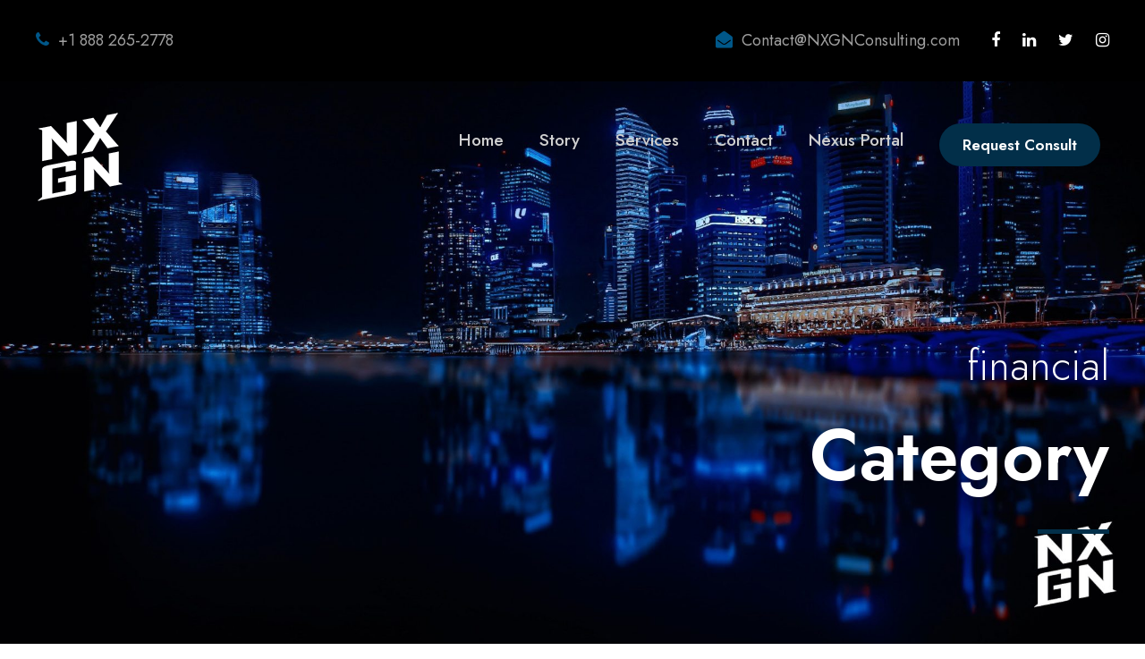

--- FILE ---
content_type: text/html; charset=UTF-8
request_url: https://nxgnconsulting.com/category/financial/
body_size: 51109
content:
<!DOCTYPE html>
<html lang="en-US" class="no-js">
<head>
	<meta charset="UTF-8">
	<meta name="viewport" content="width=device-width, initial-scale=1">
	<link rel="profile" href="http://gmpg.org/xfn/11">
	<link rel="pingback" href="https://nxgnconsulting.com/xmlrpc.php">
	<title>financial &#8211; NXGN Consulting</title>
<meta name='robots' content='max-image-preview:large' />
	<style>img:is([sizes="auto" i], [sizes^="auto," i]) { contain-intrinsic-size: 3000px 1500px }</style>
	<link rel='dns-prefetch' href='//maps.google.com' />
<link rel='dns-prefetch' href='//fonts.googleapis.com' />
<link rel='preconnect' href='//i0.wp.com' />
<link rel="alternate" type="application/rss+xml" title="NXGN Consulting &raquo; Feed" href="https://nxgnconsulting.com/feed/" />
<link rel="alternate" type="application/rss+xml" title="NXGN Consulting &raquo; Comments Feed" href="https://nxgnconsulting.com/comments/feed/" />
<link rel="alternate" type="application/rss+xml" title="NXGN Consulting &raquo; financial Category Feed" href="https://nxgnconsulting.com/category/financial/feed/" />
<script type="text/javascript">
/* <![CDATA[ */
window._wpemojiSettings = {"baseUrl":"https:\/\/s.w.org\/images\/core\/emoji\/16.0.1\/72x72\/","ext":".png","svgUrl":"https:\/\/s.w.org\/images\/core\/emoji\/16.0.1\/svg\/","svgExt":".svg","source":{"concatemoji":"https:\/\/nxgnconsulting.com\/wp-includes\/js\/wp-emoji-release.min.js?ver=6.8.3"}};
/*! This file is auto-generated */
!function(s,n){var o,i,e;function c(e){try{var t={supportTests:e,timestamp:(new Date).valueOf()};sessionStorage.setItem(o,JSON.stringify(t))}catch(e){}}function p(e,t,n){e.clearRect(0,0,e.canvas.width,e.canvas.height),e.fillText(t,0,0);var t=new Uint32Array(e.getImageData(0,0,e.canvas.width,e.canvas.height).data),a=(e.clearRect(0,0,e.canvas.width,e.canvas.height),e.fillText(n,0,0),new Uint32Array(e.getImageData(0,0,e.canvas.width,e.canvas.height).data));return t.every(function(e,t){return e===a[t]})}function u(e,t){e.clearRect(0,0,e.canvas.width,e.canvas.height),e.fillText(t,0,0);for(var n=e.getImageData(16,16,1,1),a=0;a<n.data.length;a++)if(0!==n.data[a])return!1;return!0}function f(e,t,n,a){switch(t){case"flag":return n(e,"\ud83c\udff3\ufe0f\u200d\u26a7\ufe0f","\ud83c\udff3\ufe0f\u200b\u26a7\ufe0f")?!1:!n(e,"\ud83c\udde8\ud83c\uddf6","\ud83c\udde8\u200b\ud83c\uddf6")&&!n(e,"\ud83c\udff4\udb40\udc67\udb40\udc62\udb40\udc65\udb40\udc6e\udb40\udc67\udb40\udc7f","\ud83c\udff4\u200b\udb40\udc67\u200b\udb40\udc62\u200b\udb40\udc65\u200b\udb40\udc6e\u200b\udb40\udc67\u200b\udb40\udc7f");case"emoji":return!a(e,"\ud83e\udedf")}return!1}function g(e,t,n,a){var r="undefined"!=typeof WorkerGlobalScope&&self instanceof WorkerGlobalScope?new OffscreenCanvas(300,150):s.createElement("canvas"),o=r.getContext("2d",{willReadFrequently:!0}),i=(o.textBaseline="top",o.font="600 32px Arial",{});return e.forEach(function(e){i[e]=t(o,e,n,a)}),i}function t(e){var t=s.createElement("script");t.src=e,t.defer=!0,s.head.appendChild(t)}"undefined"!=typeof Promise&&(o="wpEmojiSettingsSupports",i=["flag","emoji"],n.supports={everything:!0,everythingExceptFlag:!0},e=new Promise(function(e){s.addEventListener("DOMContentLoaded",e,{once:!0})}),new Promise(function(t){var n=function(){try{var e=JSON.parse(sessionStorage.getItem(o));if("object"==typeof e&&"number"==typeof e.timestamp&&(new Date).valueOf()<e.timestamp+604800&&"object"==typeof e.supportTests)return e.supportTests}catch(e){}return null}();if(!n){if("undefined"!=typeof Worker&&"undefined"!=typeof OffscreenCanvas&&"undefined"!=typeof URL&&URL.createObjectURL&&"undefined"!=typeof Blob)try{var e="postMessage("+g.toString()+"("+[JSON.stringify(i),f.toString(),p.toString(),u.toString()].join(",")+"));",a=new Blob([e],{type:"text/javascript"}),r=new Worker(URL.createObjectURL(a),{name:"wpTestEmojiSupports"});return void(r.onmessage=function(e){c(n=e.data),r.terminate(),t(n)})}catch(e){}c(n=g(i,f,p,u))}t(n)}).then(function(e){for(var t in e)n.supports[t]=e[t],n.supports.everything=n.supports.everything&&n.supports[t],"flag"!==t&&(n.supports.everythingExceptFlag=n.supports.everythingExceptFlag&&n.supports[t]);n.supports.everythingExceptFlag=n.supports.everythingExceptFlag&&!n.supports.flag,n.DOMReady=!1,n.readyCallback=function(){n.DOMReady=!0}}).then(function(){return e}).then(function(){var e;n.supports.everything||(n.readyCallback(),(e=n.source||{}).concatemoji?t(e.concatemoji):e.wpemoji&&e.twemoji&&(t(e.twemoji),t(e.wpemoji)))}))}((window,document),window._wpemojiSettings);
/* ]]> */
</script>
<style id='wp-emoji-styles-inline-css' type='text/css'>

	img.wp-smiley, img.emoji {
		display: inline !important;
		border: none !important;
		box-shadow: none !important;
		height: 1em !important;
		width: 1em !important;
		margin: 0 0.07em !important;
		vertical-align: -0.1em !important;
		background: none !important;
		padding: 0 !important;
	}
</style>
<link rel='stylesheet' id='wp-block-library-css' href='https://nxgnconsulting.com/wp-includes/css/dist/block-library/style.min.css?ver=6.8.3' type='text/css' media='all' />
<style id='classic-theme-styles-inline-css' type='text/css'>
/*! This file is auto-generated */
.wp-block-button__link{color:#fff;background-color:#32373c;border-radius:9999px;box-shadow:none;text-decoration:none;padding:calc(.667em + 2px) calc(1.333em + 2px);font-size:1.125em}.wp-block-file__button{background:#32373c;color:#fff;text-decoration:none}
</style>
<link rel='stylesheet' id='mediaelement-css' href='https://nxgnconsulting.com/wp-includes/js/mediaelement/mediaelementplayer-legacy.min.css?ver=4.2.17' type='text/css' media='all' />
<link rel='stylesheet' id='wp-mediaelement-css' href='https://nxgnconsulting.com/wp-includes/js/mediaelement/wp-mediaelement.min.css?ver=6.8.3' type='text/css' media='all' />
<style id='jetpack-sharing-buttons-style-inline-css' type='text/css'>
.jetpack-sharing-buttons__services-list{display:flex;flex-direction:row;flex-wrap:wrap;gap:0;list-style-type:none;margin:5px;padding:0}.jetpack-sharing-buttons__services-list.has-small-icon-size{font-size:12px}.jetpack-sharing-buttons__services-list.has-normal-icon-size{font-size:16px}.jetpack-sharing-buttons__services-list.has-large-icon-size{font-size:24px}.jetpack-sharing-buttons__services-list.has-huge-icon-size{font-size:36px}@media print{.jetpack-sharing-buttons__services-list{display:none!important}}.editor-styles-wrapper .wp-block-jetpack-sharing-buttons{gap:0;padding-inline-start:0}ul.jetpack-sharing-buttons__services-list.has-background{padding:1.25em 2.375em}
</style>
<style id='global-styles-inline-css' type='text/css'>
:root{--wp--preset--aspect-ratio--square: 1;--wp--preset--aspect-ratio--4-3: 4/3;--wp--preset--aspect-ratio--3-4: 3/4;--wp--preset--aspect-ratio--3-2: 3/2;--wp--preset--aspect-ratio--2-3: 2/3;--wp--preset--aspect-ratio--16-9: 16/9;--wp--preset--aspect-ratio--9-16: 9/16;--wp--preset--color--black: #000000;--wp--preset--color--cyan-bluish-gray: #abb8c3;--wp--preset--color--white: #ffffff;--wp--preset--color--pale-pink: #f78da7;--wp--preset--color--vivid-red: #cf2e2e;--wp--preset--color--luminous-vivid-orange: #ff6900;--wp--preset--color--luminous-vivid-amber: #fcb900;--wp--preset--color--light-green-cyan: #7bdcb5;--wp--preset--color--vivid-green-cyan: #00d084;--wp--preset--color--pale-cyan-blue: #8ed1fc;--wp--preset--color--vivid-cyan-blue: #0693e3;--wp--preset--color--vivid-purple: #9b51e0;--wp--preset--gradient--vivid-cyan-blue-to-vivid-purple: linear-gradient(135deg,rgba(6,147,227,1) 0%,rgb(155,81,224) 100%);--wp--preset--gradient--light-green-cyan-to-vivid-green-cyan: linear-gradient(135deg,rgb(122,220,180) 0%,rgb(0,208,130) 100%);--wp--preset--gradient--luminous-vivid-amber-to-luminous-vivid-orange: linear-gradient(135deg,rgba(252,185,0,1) 0%,rgba(255,105,0,1) 100%);--wp--preset--gradient--luminous-vivid-orange-to-vivid-red: linear-gradient(135deg,rgba(255,105,0,1) 0%,rgb(207,46,46) 100%);--wp--preset--gradient--very-light-gray-to-cyan-bluish-gray: linear-gradient(135deg,rgb(238,238,238) 0%,rgb(169,184,195) 100%);--wp--preset--gradient--cool-to-warm-spectrum: linear-gradient(135deg,rgb(74,234,220) 0%,rgb(151,120,209) 20%,rgb(207,42,186) 40%,rgb(238,44,130) 60%,rgb(251,105,98) 80%,rgb(254,248,76) 100%);--wp--preset--gradient--blush-light-purple: linear-gradient(135deg,rgb(255,206,236) 0%,rgb(152,150,240) 100%);--wp--preset--gradient--blush-bordeaux: linear-gradient(135deg,rgb(254,205,165) 0%,rgb(254,45,45) 50%,rgb(107,0,62) 100%);--wp--preset--gradient--luminous-dusk: linear-gradient(135deg,rgb(255,203,112) 0%,rgb(199,81,192) 50%,rgb(65,88,208) 100%);--wp--preset--gradient--pale-ocean: linear-gradient(135deg,rgb(255,245,203) 0%,rgb(182,227,212) 50%,rgb(51,167,181) 100%);--wp--preset--gradient--electric-grass: linear-gradient(135deg,rgb(202,248,128) 0%,rgb(113,206,126) 100%);--wp--preset--gradient--midnight: linear-gradient(135deg,rgb(2,3,129) 0%,rgb(40,116,252) 100%);--wp--preset--font-size--small: 13px;--wp--preset--font-size--medium: 20px;--wp--preset--font-size--large: 36px;--wp--preset--font-size--x-large: 42px;--wp--preset--spacing--20: 0.44rem;--wp--preset--spacing--30: 0.67rem;--wp--preset--spacing--40: 1rem;--wp--preset--spacing--50: 1.5rem;--wp--preset--spacing--60: 2.25rem;--wp--preset--spacing--70: 3.38rem;--wp--preset--spacing--80: 5.06rem;--wp--preset--shadow--natural: 6px 6px 9px rgba(0, 0, 0, 0.2);--wp--preset--shadow--deep: 12px 12px 50px rgba(0, 0, 0, 0.4);--wp--preset--shadow--sharp: 6px 6px 0px rgba(0, 0, 0, 0.2);--wp--preset--shadow--outlined: 6px 6px 0px -3px rgba(255, 255, 255, 1), 6px 6px rgba(0, 0, 0, 1);--wp--preset--shadow--crisp: 6px 6px 0px rgba(0, 0, 0, 1);}:where(.is-layout-flex){gap: 0.5em;}:where(.is-layout-grid){gap: 0.5em;}body .is-layout-flex{display: flex;}.is-layout-flex{flex-wrap: wrap;align-items: center;}.is-layout-flex > :is(*, div){margin: 0;}body .is-layout-grid{display: grid;}.is-layout-grid > :is(*, div){margin: 0;}:where(.wp-block-columns.is-layout-flex){gap: 2em;}:where(.wp-block-columns.is-layout-grid){gap: 2em;}:where(.wp-block-post-template.is-layout-flex){gap: 1.25em;}:where(.wp-block-post-template.is-layout-grid){gap: 1.25em;}.has-black-color{color: var(--wp--preset--color--black) !important;}.has-cyan-bluish-gray-color{color: var(--wp--preset--color--cyan-bluish-gray) !important;}.has-white-color{color: var(--wp--preset--color--white) !important;}.has-pale-pink-color{color: var(--wp--preset--color--pale-pink) !important;}.has-vivid-red-color{color: var(--wp--preset--color--vivid-red) !important;}.has-luminous-vivid-orange-color{color: var(--wp--preset--color--luminous-vivid-orange) !important;}.has-luminous-vivid-amber-color{color: var(--wp--preset--color--luminous-vivid-amber) !important;}.has-light-green-cyan-color{color: var(--wp--preset--color--light-green-cyan) !important;}.has-vivid-green-cyan-color{color: var(--wp--preset--color--vivid-green-cyan) !important;}.has-pale-cyan-blue-color{color: var(--wp--preset--color--pale-cyan-blue) !important;}.has-vivid-cyan-blue-color{color: var(--wp--preset--color--vivid-cyan-blue) !important;}.has-vivid-purple-color{color: var(--wp--preset--color--vivid-purple) !important;}.has-black-background-color{background-color: var(--wp--preset--color--black) !important;}.has-cyan-bluish-gray-background-color{background-color: var(--wp--preset--color--cyan-bluish-gray) !important;}.has-white-background-color{background-color: var(--wp--preset--color--white) !important;}.has-pale-pink-background-color{background-color: var(--wp--preset--color--pale-pink) !important;}.has-vivid-red-background-color{background-color: var(--wp--preset--color--vivid-red) !important;}.has-luminous-vivid-orange-background-color{background-color: var(--wp--preset--color--luminous-vivid-orange) !important;}.has-luminous-vivid-amber-background-color{background-color: var(--wp--preset--color--luminous-vivid-amber) !important;}.has-light-green-cyan-background-color{background-color: var(--wp--preset--color--light-green-cyan) !important;}.has-vivid-green-cyan-background-color{background-color: var(--wp--preset--color--vivid-green-cyan) !important;}.has-pale-cyan-blue-background-color{background-color: var(--wp--preset--color--pale-cyan-blue) !important;}.has-vivid-cyan-blue-background-color{background-color: var(--wp--preset--color--vivid-cyan-blue) !important;}.has-vivid-purple-background-color{background-color: var(--wp--preset--color--vivid-purple) !important;}.has-black-border-color{border-color: var(--wp--preset--color--black) !important;}.has-cyan-bluish-gray-border-color{border-color: var(--wp--preset--color--cyan-bluish-gray) !important;}.has-white-border-color{border-color: var(--wp--preset--color--white) !important;}.has-pale-pink-border-color{border-color: var(--wp--preset--color--pale-pink) !important;}.has-vivid-red-border-color{border-color: var(--wp--preset--color--vivid-red) !important;}.has-luminous-vivid-orange-border-color{border-color: var(--wp--preset--color--luminous-vivid-orange) !important;}.has-luminous-vivid-amber-border-color{border-color: var(--wp--preset--color--luminous-vivid-amber) !important;}.has-light-green-cyan-border-color{border-color: var(--wp--preset--color--light-green-cyan) !important;}.has-vivid-green-cyan-border-color{border-color: var(--wp--preset--color--vivid-green-cyan) !important;}.has-pale-cyan-blue-border-color{border-color: var(--wp--preset--color--pale-cyan-blue) !important;}.has-vivid-cyan-blue-border-color{border-color: var(--wp--preset--color--vivid-cyan-blue) !important;}.has-vivid-purple-border-color{border-color: var(--wp--preset--color--vivid-purple) !important;}.has-vivid-cyan-blue-to-vivid-purple-gradient-background{background: var(--wp--preset--gradient--vivid-cyan-blue-to-vivid-purple) !important;}.has-light-green-cyan-to-vivid-green-cyan-gradient-background{background: var(--wp--preset--gradient--light-green-cyan-to-vivid-green-cyan) !important;}.has-luminous-vivid-amber-to-luminous-vivid-orange-gradient-background{background: var(--wp--preset--gradient--luminous-vivid-amber-to-luminous-vivid-orange) !important;}.has-luminous-vivid-orange-to-vivid-red-gradient-background{background: var(--wp--preset--gradient--luminous-vivid-orange-to-vivid-red) !important;}.has-very-light-gray-to-cyan-bluish-gray-gradient-background{background: var(--wp--preset--gradient--very-light-gray-to-cyan-bluish-gray) !important;}.has-cool-to-warm-spectrum-gradient-background{background: var(--wp--preset--gradient--cool-to-warm-spectrum) !important;}.has-blush-light-purple-gradient-background{background: var(--wp--preset--gradient--blush-light-purple) !important;}.has-blush-bordeaux-gradient-background{background: var(--wp--preset--gradient--blush-bordeaux) !important;}.has-luminous-dusk-gradient-background{background: var(--wp--preset--gradient--luminous-dusk) !important;}.has-pale-ocean-gradient-background{background: var(--wp--preset--gradient--pale-ocean) !important;}.has-electric-grass-gradient-background{background: var(--wp--preset--gradient--electric-grass) !important;}.has-midnight-gradient-background{background: var(--wp--preset--gradient--midnight) !important;}.has-small-font-size{font-size: var(--wp--preset--font-size--small) !important;}.has-medium-font-size{font-size: var(--wp--preset--font-size--medium) !important;}.has-large-font-size{font-size: var(--wp--preset--font-size--large) !important;}.has-x-large-font-size{font-size: var(--wp--preset--font-size--x-large) !important;}
:where(.wp-block-post-template.is-layout-flex){gap: 1.25em;}:where(.wp-block-post-template.is-layout-grid){gap: 1.25em;}
:where(.wp-block-columns.is-layout-flex){gap: 2em;}:where(.wp-block-columns.is-layout-grid){gap: 2em;}
:root :where(.wp-block-pullquote){font-size: 1.5em;line-height: 1.6;}
</style>
<link rel='stylesheet' id='contact-form-7-css' href='https://nxgnconsulting.com/wp-content/plugins/contact-form-7/includes/css/styles.css?ver=6.1.3' type='text/css' media='all' />
<link rel='stylesheet' id='gdlr-core-google-font-css' href='https://fonts.googleapis.com/css?family=Jost%3A100%2C200%2C300%2Cregular%2C500%2C600%2C700%2C800%2C900%2C100italic%2C200italic%2C300italic%2Citalic%2C500italic%2C600italic%2C700italic%2C800italic%2C900italic%7CLobster%3Aregular%7CPlayfair+Display%3Aregular%2C500%2C600%2C700%2C800%2C900%2Citalic%2C500italic%2C600italic%2C700italic%2C800italic%2C900italic&#038;subset=cyrillic%2Clatin%2Clatin-ext%2Ccyrillic-ext%2Cvietnamese&#038;ver=6.8.3' type='text/css' media='all' />
<link rel='stylesheet' id='font-awesome-css' href='https://nxgnconsulting.com/wp-content/plugins/elementor/assets/lib/font-awesome/css/font-awesome.min.css?ver=4.7.0' type='text/css' media='all' />
<link rel='stylesheet' id='fa5-css' href='https://nxgnconsulting.com/wp-content/plugins/goodlayers-core/plugins/fa5/fa5.css?ver=6.8.3' type='text/css' media='all' />
<link rel='stylesheet' id='elegant-font-css' href='https://nxgnconsulting.com/wp-content/plugins/goodlayers-core/plugins/elegant/elegant-font.css?ver=6.8.3' type='text/css' media='all' />
<link rel='stylesheet' id='ionicons-css' href='https://nxgnconsulting.com/wp-content/plugins/goodlayers-core/plugins/ionicons/ionicons.css?ver=6.8.3' type='text/css' media='all' />
<link rel='stylesheet' id='simple-line-icons-css' href='https://nxgnconsulting.com/wp-content/plugins/goodlayers-core/plugins/simpleline/simpleline.css?ver=6.8.3' type='text/css' media='all' />
<link rel='stylesheet' id='gdlr-core-plugin-css' href='https://nxgnconsulting.com/wp-content/plugins/goodlayers-core/plugins/style.css?ver=1743088326' type='text/css' media='all' />
<link rel='stylesheet' id='gdlr-core-page-builder-css' href='https://nxgnconsulting.com/wp-content/plugins/goodlayers-core/include/css/page-builder.css?ver=6.8.3' type='text/css' media='all' />
<link rel='stylesheet' id='wpgmp-frontend-css' href='https://nxgnconsulting.com/wp-content/plugins/wp-google-map-plugin/assets/css/wpgmp_all_frontend.css?ver=4.8.7' type='text/css' media='all' />
<link rel='stylesheet' id='corzo-style-core-css' href='https://nxgnconsulting.com/wp-content/themes/corzo/css/style-core.css?ver=6.8.3' type='text/css' media='all' />
<link rel='stylesheet' id='corzo-custom-style-css' href='https://nxgnconsulting.com/wp-content/uploads/corzo-style-custom.css?1743088326&#038;ver=6.8.3' type='text/css' media='all' />
<script type="text/javascript" src="https://nxgnconsulting.com/wp-includes/js/jquery/jquery.min.js?ver=3.7.1" id="jquery-core-js"></script>
<script type="text/javascript" src="https://nxgnconsulting.com/wp-includes/js/jquery/jquery-migrate.min.js?ver=3.4.1" id="jquery-migrate-js"></script>
<!--[if lt IE 9]>
<script type="text/javascript" src="https://nxgnconsulting.com/wp-content/themes/corzo/js/html5.js?ver=6.8.3" id="html5js-js"></script>
<![endif]-->
<link rel="https://api.w.org/" href="https://nxgnconsulting.com/wp-json/" /><link rel="alternate" title="JSON" type="application/json" href="https://nxgnconsulting.com/wp-json/wp/v2/categories/29" /><link rel="EditURI" type="application/rsd+xml" title="RSD" href="https://nxgnconsulting.com/xmlrpc.php?rsd" />
<meta name="generator" content="WordPress 6.8.3" />
<meta name="generator" content="Elementor 3.33.2; features: e_font_icon_svg, additional_custom_breakpoints; settings: css_print_method-external, google_font-enabled, font_display-swap">
<style type="text/css">.recentcomments a{display:inline !important;padding:0 !important;margin:0 !important;}</style>			<style>
				.e-con.e-parent:nth-of-type(n+4):not(.e-lazyloaded):not(.e-no-lazyload),
				.e-con.e-parent:nth-of-type(n+4):not(.e-lazyloaded):not(.e-no-lazyload) * {
					background-image: none !important;
				}
				@media screen and (max-height: 1024px) {
					.e-con.e-parent:nth-of-type(n+3):not(.e-lazyloaded):not(.e-no-lazyload),
					.e-con.e-parent:nth-of-type(n+3):not(.e-lazyloaded):not(.e-no-lazyload) * {
						background-image: none !important;
					}
				}
				@media screen and (max-height: 640px) {
					.e-con.e-parent:nth-of-type(n+2):not(.e-lazyloaded):not(.e-no-lazyload),
					.e-con.e-parent:nth-of-type(n+2):not(.e-lazyloaded):not(.e-no-lazyload) * {
						background-image: none !important;
					}
				}
			</style>
			<meta name="generator" content="Powered by Slider Revolution 6.6.16 - responsive, Mobile-Friendly Slider Plugin for WordPress with comfortable drag and drop interface." />
<link rel="icon" href="https://i0.wp.com/nxgnconsulting.com/wp-content/uploads/2023/06/cropped-nxgn_logo_tm-1.png?fit=32%2C32&#038;ssl=1" sizes="32x32" />
<link rel="icon" href="https://i0.wp.com/nxgnconsulting.com/wp-content/uploads/2023/06/cropped-nxgn_logo_tm-1.png?fit=192%2C192&#038;ssl=1" sizes="192x192" />
<link rel="apple-touch-icon" href="https://i0.wp.com/nxgnconsulting.com/wp-content/uploads/2023/06/cropped-nxgn_logo_tm-1.png?fit=180%2C180&#038;ssl=1" />
<meta name="msapplication-TileImage" content="https://i0.wp.com/nxgnconsulting.com/wp-content/uploads/2023/06/cropped-nxgn_logo_tm-1.png?fit=270%2C270&#038;ssl=1" />
<script>function setREVStartSize(e){
			//window.requestAnimationFrame(function() {
				window.RSIW = window.RSIW===undefined ? window.innerWidth : window.RSIW;
				window.RSIH = window.RSIH===undefined ? window.innerHeight : window.RSIH;
				try {
					var pw = document.getElementById(e.c).parentNode.offsetWidth,
						newh;
					pw = pw===0 || isNaN(pw) || (e.l=="fullwidth" || e.layout=="fullwidth") ? window.RSIW : pw;
					e.tabw = e.tabw===undefined ? 0 : parseInt(e.tabw);
					e.thumbw = e.thumbw===undefined ? 0 : parseInt(e.thumbw);
					e.tabh = e.tabh===undefined ? 0 : parseInt(e.tabh);
					e.thumbh = e.thumbh===undefined ? 0 : parseInt(e.thumbh);
					e.tabhide = e.tabhide===undefined ? 0 : parseInt(e.tabhide);
					e.thumbhide = e.thumbhide===undefined ? 0 : parseInt(e.thumbhide);
					e.mh = e.mh===undefined || e.mh=="" || e.mh==="auto" ? 0 : parseInt(e.mh,0);
					if(e.layout==="fullscreen" || e.l==="fullscreen")
						newh = Math.max(e.mh,window.RSIH);
					else{
						e.gw = Array.isArray(e.gw) ? e.gw : [e.gw];
						for (var i in e.rl) if (e.gw[i]===undefined || e.gw[i]===0) e.gw[i] = e.gw[i-1];
						e.gh = e.el===undefined || e.el==="" || (Array.isArray(e.el) && e.el.length==0)? e.gh : e.el;
						e.gh = Array.isArray(e.gh) ? e.gh : [e.gh];
						for (var i in e.rl) if (e.gh[i]===undefined || e.gh[i]===0) e.gh[i] = e.gh[i-1];
											
						var nl = new Array(e.rl.length),
							ix = 0,
							sl;
						e.tabw = e.tabhide>=pw ? 0 : e.tabw;
						e.thumbw = e.thumbhide>=pw ? 0 : e.thumbw;
						e.tabh = e.tabhide>=pw ? 0 : e.tabh;
						e.thumbh = e.thumbhide>=pw ? 0 : e.thumbh;
						for (var i in e.rl) nl[i] = e.rl[i]<window.RSIW ? 0 : e.rl[i];
						sl = nl[0];
						for (var i in nl) if (sl>nl[i] && nl[i]>0) { sl = nl[i]; ix=i;}
						var m = pw>(e.gw[ix]+e.tabw+e.thumbw) ? 1 : (pw-(e.tabw+e.thumbw)) / (e.gw[ix]);
						newh =  (e.gh[ix] * m) + (e.tabh + e.thumbh);
					}
					var el = document.getElementById(e.c);
					if (el!==null && el) el.style.height = newh+"px";
					el = document.getElementById(e.c+"_wrapper");
					if (el!==null && el) {
						el.style.height = newh+"px";
						el.style.display = "block";
					}
				} catch(e){
					console.log("Failure at Presize of Slider:" + e)
				}
			//});
		  };</script>
<style id="kirki-inline-styles"></style></head>

<body class="archive category category-financial category-29 wp-theme-corzo gdlr-core-body corzo-body corzo-body-front corzo-full  corzo-with-sticky-navigation  corzo-blockquote-style-3 gdlr-core-link-to-lightbox elementor-default elementor-kit-6" data-home-url="https://nxgnconsulting.com/" >
<div class="corzo-mobile-header-wrap" ><div class="corzo-top-bar" ><div class="corzo-top-bar-background" ></div><div class="corzo-top-bar-container corzo-container " ><div class="corzo-top-bar-container-inner clearfix" ><div class="corzo-top-bar-left corzo-item-pdlr"><div class="corzo-top-bar-left-text"><i class="fa fa-phone" style="font-size: 19px ;color: #005789 ;margin-right: 10px ;"  ></i><a href"tel:+1 888 265-2778">+1 888 265-2778</a></div></div><div class="corzo-top-bar-right corzo-item-pdlr"><div class="corzo-top-bar-right-text"><i class="fa5s fa5-envelope-open" style="font-size: 19px ;color: #005789 ;margin-left: 20px ;margin-right: 10px ;"  ></i><a href"mailto:Contact@NXGNConsulting.com">Contact@NXGNConsulting.com</a></div><div class="corzo-top-bar-right-social" ><a href="https://www.facebook.com/NXGNConsulting" target="_blank" class="corzo-top-bar-social-icon" title="facebook" ><i class="fa fa-facebook" ></i></a><a href="https://www.linkedin.com/company/nxgnconsulting/" target="_blank" class="corzo-top-bar-social-icon" title="linkedin" ><i class="fa fa-linkedin" ></i></a><a href="https://twitter.com/consultingnxgn" target="_blank" class="corzo-top-bar-social-icon" title="twitter" ><i class="fa fa-twitter" ></i></a><a href="https://www.instagram.com/beardedtravler/" target="_blank" class="corzo-top-bar-social-icon" title="instagram" ><i class="fa fa-instagram" ></i></a></div></div></div></div></div><div class="corzo-mobile-header corzo-header-background corzo-style-slide corzo-sticky-mobile-navigation " id="corzo-mobile-header" ><div class="corzo-mobile-header-container corzo-container clearfix" ><div class="corzo-logo  corzo-item-pdlr"><div class="corzo-logo-inner"><a class="corzo-fixed-nav-logo" href="https://nxgnconsulting.com/" ><img src="https://i0.wp.com/nxgnconsulting.com/wp-content/uploads/2023/06/NXGN_White_Text_Scaled.png?fit=100%2C100&#038;ssl=1" alt="" width="100" height="100" title="header-logo2"  srcset="https://i0.wp.com/nxgnconsulting.com/wp-content/uploads/2023/06/NXGN_White_Text_Scaled.png?fit=100%2C100&amp;ssl=1 1x, https://i0.wp.com/nxgnconsulting.com/wp-content/uploads/2023/06/NXGN_White_Text_Scaled.png?fit=100%2C100&amp;ssl=1 2x"  /></a><a class=" corzo-orig-logo" href="https://nxgnconsulting.com/" ><img src="https://i0.wp.com/nxgnconsulting.com/wp-content/uploads/2023/06/NXGN_White_Text_Scaled.png?fit=100%2C100&#038;ssl=1" alt="" width="100" height="100" title="header-logo2" /></a></div></div><div class="corzo-mobile-menu-right" ><div class="corzo-overlay-menu corzo-mobile-menu" id="corzo-mobile-menu" ><a class="corzo-overlay-menu-icon corzo-mobile-menu-button corzo-mobile-button-hamburger" href="#" ><span></span></a><div class="corzo-overlay-menu-content corzo-navigation-font" ><div class="corzo-overlay-menu-close" ></div><div class="corzo-overlay-menu-row" ><div class="corzo-overlay-menu-cell" ><ul id="menu-main-navigation" class="menu"><li class="menu-item menu-item-type-post_type menu-item-object-page menu-item-home menu-item-13405"><a href="https://nxgnconsulting.com/">Home</a></li>
<li class="menu-item menu-item-type-post_type menu-item-object-page menu-item-has-children menu-item-13406"><a href="https://nxgnconsulting.com/about/">Story</a>
<ul class="sub-menu">
	<li class="menu-item menu-item-type-post_type menu-item-object-page menu-item-13423"><a href="https://nxgnconsulting.com/about/">About Us</a></li>
	<li class="menu-item menu-item-type-post_type menu-item-object-page menu-item-13409"><a href="https://nxgnconsulting.com/our-team/">Our Team</a></li>
</ul>
</li>
<li class="menu-item menu-item-type-post_type menu-item-object-page menu-item-has-children menu-item-13425"><a href="https://nxgnconsulting.com/services/">Services</a>
<ul class="sub-menu">
	<li class="menu-item menu-item-type-post_type menu-item-object-page menu-item-13413"><a href="https://nxgnconsulting.com/automation/">Automation</a></li>
	<li class="menu-item menu-item-type-post_type menu-item-object-page menu-item-13414"><a href="https://nxgnconsulting.com/cybersecurity/">Cybersecurity</a></li>
	<li class="menu-item menu-item-type-post_type menu-item-object-page menu-item-13412"><a href="https://nxgnconsulting.com/digital-marketing/">Digital Marketing</a></li>
	<li class="menu-item menu-item-type-post_type menu-item-object-page menu-item-13415"><a href="https://nxgnconsulting.com/infrastructure/">Infrastructure</a></li>
	<li class="menu-item menu-item-type-post_type menu-item-object-page menu-item-13410"><a href="https://nxgnconsulting.com/mobile-applications/">Mobile Applications</a></li>
	<li class="menu-item menu-item-type-post_type menu-item-object-page menu-item-13416"><a href="https://nxgnconsulting.com/web-design/">Web Design</a></li>
</ul>
</li>
<li class="menu-item menu-item-type-post_type menu-item-object-page menu-item-13417"><a href="https://nxgnconsulting.com/contact/">Contact</a></li>
<li class="menu-item menu-item-type-custom menu-item-object-custom menu-item-13422"><a href="https://nxgnconsulting.sharepoint.com">Nexus Portal</a></li>
</ul></div></div></div></div></div></div></div></div><div class="corzo-body-outer-wrapper ">
		<div class="corzo-body-wrapper clearfix  corzo-with-transparent-header corzo-with-frame">
	<div class="corzo-header-background-transparent" ><div class="corzo-top-bar" ><div class="corzo-top-bar-background" ></div><div class="corzo-top-bar-container corzo-container " ><div class="corzo-top-bar-container-inner clearfix" ><div class="corzo-top-bar-left corzo-item-pdlr"><div class="corzo-top-bar-left-text"><i class="fa fa-phone" style="font-size: 19px ;color: #005789 ;margin-right: 10px ;"  ></i><a href"tel:+1 888 265-2778">+1 888 265-2778</a></div></div><div class="corzo-top-bar-right corzo-item-pdlr"><div class="corzo-top-bar-right-text"><i class="fa5s fa5-envelope-open" style="font-size: 19px ;color: #005789 ;margin-left: 20px ;margin-right: 10px ;"  ></i><a href"mailto:Contact@NXGNConsulting.com">Contact@NXGNConsulting.com</a></div><div class="corzo-top-bar-right-social" ><a href="https://www.facebook.com/NXGNConsulting" target="_blank" class="corzo-top-bar-social-icon" title="facebook" ><i class="fa fa-facebook" ></i></a><a href="https://www.linkedin.com/company/nxgnconsulting/" target="_blank" class="corzo-top-bar-social-icon" title="linkedin" ><i class="fa fa-linkedin" ></i></a><a href="https://twitter.com/consultingnxgn" target="_blank" class="corzo-top-bar-social-icon" title="twitter" ><i class="fa fa-twitter" ></i></a><a href="https://www.instagram.com/beardedtravler/" target="_blank" class="corzo-top-bar-social-icon" title="instagram" ><i class="fa fa-instagram" ></i></a></div></div></div></div></div>	
<header class="corzo-header-wrap corzo-header-style-plain  corzo-style-menu-right corzo-sticky-navigation corzo-style-slide" data-navigation-offset="75"  >
	<div class="corzo-header-background" ></div>
	<div class="corzo-header-container  corzo-container">
			
		<div class="corzo-header-container-inner clearfix">
			<div class="corzo-logo  corzo-item-pdlr"><div class="corzo-logo-inner"><a class="corzo-fixed-nav-logo" href="https://nxgnconsulting.com/" ><img src="https://i0.wp.com/nxgnconsulting.com/wp-content/uploads/2023/06/NXGN_White_Text_Scaled.png?fit=100%2C100&#038;ssl=1" alt="" width="100" height="100" title="header-logo2"  srcset="https://i0.wp.com/nxgnconsulting.com/wp-content/uploads/2023/06/NXGN_White_Text_Scaled.png?fit=100%2C100&amp;ssl=1 1x, https://i0.wp.com/nxgnconsulting.com/wp-content/uploads/2023/06/NXGN_White_Text_Scaled.png?fit=100%2C100&amp;ssl=1 2x"  /></a><a class=" corzo-orig-logo" href="https://nxgnconsulting.com/" ><img loading="lazy" src="https://i0.wp.com/nxgnconsulting.com/wp-content/uploads/2023/06/NXGN_White_Text_Scaled.png?fit=100%2C100&#038;ssl=1" alt="" width="100" height="100" title="header-logo2"  srcset="https://i0.wp.com/nxgnconsulting.com/wp-content/uploads/2023/06/NXGN_White_Text_Scaled.png?fit=100%2C100&amp;ssl=1 1x, https://i0.wp.com/nxgnconsulting.com/wp-content/uploads/2023/06/NXGN_White_Text-2.png?fit=200%2C200&amp;ssl=1 2x"  /></a></div></div>			<div class="corzo-navigation corzo-item-pdlr clearfix " >
			<div class="corzo-main-menu" id="corzo-main-menu" ><ul id="menu-main-navigation-1" class="sf-menu"><li  class="menu-item menu-item-type-post_type menu-item-object-page menu-item-home menu-item-13405 corzo-normal-menu"><a href="https://nxgnconsulting.com/">Home</a></li>
<li  class="menu-item menu-item-type-post_type menu-item-object-page menu-item-has-children menu-item-13406 corzo-normal-menu"><a href="https://nxgnconsulting.com/about/" class="sf-with-ul-pre">Story</a>
<ul class="sub-menu">
	<li  class="menu-item menu-item-type-post_type menu-item-object-page menu-item-13423" data-size="60"><a href="https://nxgnconsulting.com/about/">About Us</a></li>
	<li  class="menu-item menu-item-type-post_type menu-item-object-page menu-item-13409" data-size="60"><a href="https://nxgnconsulting.com/our-team/">Our Team</a></li>
</ul>
</li>
<li  class="menu-item menu-item-type-post_type menu-item-object-page menu-item-has-children menu-item-13425 corzo-normal-menu"><a href="https://nxgnconsulting.com/services/" class="sf-with-ul-pre">Services</a>
<ul class="sub-menu">
	<li  class="menu-item menu-item-type-post_type menu-item-object-page menu-item-13413" data-size="60"><a href="https://nxgnconsulting.com/automation/">Automation</a></li>
	<li  class="menu-item menu-item-type-post_type menu-item-object-page menu-item-13414" data-size="60"><a href="https://nxgnconsulting.com/cybersecurity/">Cybersecurity</a></li>
	<li  class="menu-item menu-item-type-post_type menu-item-object-page menu-item-13412" data-size="60"><a href="https://nxgnconsulting.com/digital-marketing/">Digital Marketing</a></li>
	<li  class="menu-item menu-item-type-post_type menu-item-object-page menu-item-13415" data-size="60"><a href="https://nxgnconsulting.com/infrastructure/">Infrastructure</a></li>
	<li  class="menu-item menu-item-type-post_type menu-item-object-page menu-item-13410" data-size="60"><a href="https://nxgnconsulting.com/mobile-applications/">Mobile Applications</a></li>
	<li  class="menu-item menu-item-type-post_type menu-item-object-page menu-item-13416" data-size="60"><a href="https://nxgnconsulting.com/web-design/">Web Design</a></li>
</ul>
</li>
<li  class="menu-item menu-item-type-post_type menu-item-object-page menu-item-13417 corzo-normal-menu"><a href="https://nxgnconsulting.com/contact/">Contact</a></li>
<li  class="menu-item menu-item-type-custom menu-item-object-custom menu-item-13422 corzo-normal-menu"><a href="https://nxgnconsulting.sharepoint.com">Nexus Portal</a></li>
</ul><div class="corzo-navigation-slide-bar  corzo-navigation-slide-bar-style-dot"  data-size-offset="0"  id="corzo-navigation-slide-bar" ></div></div><div class="corzo-main-menu-right-wrap clearfix " ><a class="corzo-main-menu-right-button corzo-button-1 corzo-style-round" href="/Contact" target="_self" >Request Consult</a></div>			</div><!-- corzo-navigation -->

		</div><!-- corzo-header-inner -->
	</div><!-- corzo-header-container -->
</header><!-- header --></div><div class="corzo-page-title-wrap  corzo-style-custom corzo-right-align" ><div class="corzo-header-transparent-substitute" ></div><div class="corzo-page-title-overlay"  ></div><div class="corzo-page-title-container corzo-container" ><div class="corzo-page-title-content corzo-item-pdlr"  ><div class="corzo-page-caption"  >financial</div><h3 class="corzo-page-title"  >Category</h3><div class="corzo-page-caption-divider" ></div></div></div></div>	<div class="corzo-page-wrapper" id="corzo-page-wrapper" ><div class="corzo-content-container corzo-container"><div class=" corzo-sidebar-wrap clearfix corzo-line-height-0 corzo-sidebar-style-right" ><div class=" corzo-sidebar-center corzo-column-40 corzo-line-height" ><div class="corzo-content-area" ><div class="gdlr-core-blog-item gdlr-core-item-pdb clearfix  gdlr-core-style-blog-full"  ><div class="gdlr-core-blog-item-holder gdlr-core-js-2 clearfix" data-layout="fitrows" ></div></div></div></div><div class=" corzo-sidebar-right corzo-column-20 corzo-line-height corzo-line-height" ><div class="corzo-sidebar-area corzo-item-pdlr" ><div id="text-4" class="widget widget_text corzo-widget"><h1 class="corzo-widget-title corzo-with-divider">Text Widget</h1><span class="clear"></span>			<div class="textwidget"><p>A wonderful serenity has taken possession of my entire soul, like these sweet mornings of spring which I enjoy with my whole heart. I am alone, and feel the charm of existence.</p>
</div>
		</div><div id="gdlr-core-recent-post-widget-1" class="widget widget_gdlr-core-recent-post-widget corzo-widget"><h1 class="corzo-widget-title corzo-with-divider">Recent Articles</h1><span class="clear"></span></div><div id="categories-5" class="widget widget_categories corzo-widget"><h1 class="corzo-widget-title corzo-with-divider">Post Category</h1><span class="clear"></span>
			<ul>
				<li class="cat-item-none">No categories</li>			</ul>

			</div></div></div></div></div></div><footer><div class="corzo-footer-wrapper " ><div class="corzo-footer-container corzo-container clearfix" ><div class="corzo-footer-column corzo-item-pdlr corzo-column-20" ><div id="text-7" class="widget widget_text corzo-widget">			<div class="textwidget"><p><a href="https://nxgnconsulting.com"><img decoding="async" class="alignnone" title="logox1" src="https://nxgnconsulting.com/wp-content/uploads/2023/06/NXGN_White_Text_Scaled.png&quot;" alt="" width="123" height="31" /></a></p>
<p>At NXGN Consulting, we implement modernized solutions to help your company stay at the forefront of technology.</p>
</div>
		</div></div><div class="corzo-footer-column corzo-item-pdlr corzo-column-20" ><div id="gdlr-core-custom-menu-widget-1" class="widget widget_gdlr-core-custom-menu-widget corzo-widget"><h1 class="corzo-widget-title corzo-with-divider">Site Links</h1><span class="clear"></span><div class="menu-quick-links-container"><ul id="menu-quick-links" class="gdlr-core-custom-menu-widget gdlr-core-menu-style-plain"><li  class="menu-item menu-item-type-post_type menu-item-object-page menu-item-12834 corzo-normal-menu"><a href="https://nxgnconsulting.com/automation/">Services</a></li>
<li  class="menu-item menu-item-type-post_type menu-item-object-page menu-item-13027 corzo-normal-menu"><a href="https://nxgnconsulting.com/about/">About Us</a></li>
<li  class="menu-item menu-item-type-post_type menu-item-object-page menu-item-13402 corzo-normal-menu"><a href="https://nxgnconsulting.com/faq/">FAQ</a></li>
<li  class="menu-item menu-item-type-post_type menu-item-object-page menu-item-13401 corzo-normal-menu"><a href="https://nxgnconsulting.com/privacy-policy/">Privacy Policy</a></li>
<li  class="menu-item menu-item-type-post_type menu-item-object-page menu-item-12593 corzo-normal-menu"><a href="https://nxgnconsulting.com/contact/">Contact Us</a></li>
<li  class="menu-item menu-item-type-custom menu-item-object-custom menu-item-13403 corzo-normal-menu"><a href="https://nxgnconsulting.sharepoint.com">Customer Portal</a></li>
</ul></div></div></div><div class="corzo-footer-column corzo-item-pdlr corzo-column-20" ><div id="text-3" class="widget widget_text corzo-widget"><h1 class="corzo-widget-title corzo-with-divider">Dallas HQ</h1><span class="clear"></span>			<div class="textwidget"><p><span style="font-size: 18px; color: #999999; font-weight: 400;">Email</span><br />
<span style="font-size: 18px; color: #ffffff; font-weight: 600;"><a href="mailto:Contact@NXGNConsulting.com">Contact@NXGNConsulting.com</a></span><br />
<span class="gdlr-core-space-shortcode" style="margin-top: -10px ;"  ></span><br />
<span style="font-size: 18px; color: #999999; font-weight: 400;">Phone</span><br />
<span style="font-size: 18px; color: #ffffff; font-weight: 600;"><a href="tel:18882652778">+1 888 265-2778</a></span><br />
<span class="gdlr-core-space-shortcode" style="margin-top: -10px ;"  ></span><br />
<span style="font-size: 18px; color: #999999; font-weight: 400;">Address</span><br />
<span style="font-size: 18px; color: #ffffff; font-weight: 600;"><a href="https://maps.app.goo.gl/voApLs2TWtv9V1Gy7">5900 Balcones Drive #24622<br />
Austin, TX 78731</a></span></p>
</div>
		</div></div></div></div><div class="corzo-copyright-wrapper" ><div class="corzo-copyright-container corzo-container clearfix"><div class="corzo-copyright-left corzo-item-pdlr">Copyright ©2023 NXGN Consulting LLC. All Rights Reserved. | <a href="https://nxgnconsulting.com/privacy-policy">Privacy Policy</a> </div><div class="corzo-copyright-right corzo-item-pdlr"><span class="gdlr-core-social-network-item gdlr-core-item-pdb  gdlr-core-none-align gdlr-direction-horizontal" style="padding-bottom: 0px ;display: block ;"  ><a href="https://www.facebook.com/NXGNConsulting" target="_blank" class="gdlr-core-social-network-icon" title="facebook" style="font-size: 17px ;color: #060606 ;margin-right: 10px ;width: 40px ;height: 40px ;line-height: 40px ;background-color: #ffffff ;border-radius: 20px;-moz-border-radius: 20px;-webkit-border-radius: 20px;"  ><i class="fa fa-facebook" ></i></a><a href="https://www.linkedin.com/company/nxgnconsulting/" target="_blank" class="gdlr-core-social-network-icon" title="linkedin" style="font-size: 17px ;color: #060606 ;margin-right: 10px ;width: 40px ;height: 40px ;line-height: 40px ;background-color: #ffffff ;border-radius: 20px;-moz-border-radius: 20px;-webkit-border-radius: 20px;"  ><i class="fa fa-linkedin" ></i></a><a href="https://twitter.com/consultingnxgn" target="_blank" class="gdlr-core-social-network-icon" title="twitter" style="font-size: 17px ;color: #060606 ;margin-right: 10px ;width: 40px ;height: 40px ;line-height: 40px ;background-color: #ffffff ;border-radius: 20px;-moz-border-radius: 20px;-webkit-border-radius: 20px;"  ><i class="fa fa-twitter" ></i></a><a href="https://www.instagram.com/beardedtravler/" target="_blank" class="gdlr-core-social-network-icon" title="instagram" style="font-size: 17px ;color: #060606 ;margin-right: 10px ;width: 40px ;height: 40px ;line-height: 40px ;background-color: #ffffff ;border-radius: 20px;-moz-border-radius: 20px;-webkit-border-radius: 20px;"  ><i class="fa fa-instagram" ></i></a></span><span class="gdlr-core-space-shortcode" style="margin-top: 20px ;"  ></span></div></div></div></footer></div></div><a href="#corzo-top-anchor" class="corzo-footer-back-to-top-button" id="corzo-footer-back-to-top-button"><i class="fa fa-angle-up" ></i></a>

		<script>
			window.RS_MODULES = window.RS_MODULES || {};
			window.RS_MODULES.modules = window.RS_MODULES.modules || {};
			window.RS_MODULES.waiting = window.RS_MODULES.waiting || [];
			window.RS_MODULES.defered = true;
			window.RS_MODULES.moduleWaiting = window.RS_MODULES.moduleWaiting || {};
			window.RS_MODULES.type = 'compiled';
		</script>
		<script type="speculationrules">
{"prefetch":[{"source":"document","where":{"and":[{"href_matches":"\/*"},{"not":{"href_matches":["\/wp-*.php","\/wp-admin\/*","\/wp-content\/uploads\/*","\/wp-content\/*","\/wp-content\/plugins\/*","\/wp-content\/themes\/corzo\/*","\/*\\?(.+)"]}},{"not":{"selector_matches":"a[rel~=\"nofollow\"]"}},{"not":{"selector_matches":".no-prefetch, .no-prefetch a"}}]},"eagerness":"conservative"}]}
</script>
			<script>
				const lazyloadRunObserver = () => {
					const lazyloadBackgrounds = document.querySelectorAll( `.e-con.e-parent:not(.e-lazyloaded)` );
					const lazyloadBackgroundObserver = new IntersectionObserver( ( entries ) => {
						entries.forEach( ( entry ) => {
							if ( entry.isIntersecting ) {
								let lazyloadBackground = entry.target;
								if( lazyloadBackground ) {
									lazyloadBackground.classList.add( 'e-lazyloaded' );
								}
								lazyloadBackgroundObserver.unobserve( entry.target );
							}
						});
					}, { rootMargin: '200px 0px 200px 0px' } );
					lazyloadBackgrounds.forEach( ( lazyloadBackground ) => {
						lazyloadBackgroundObserver.observe( lazyloadBackground );
					} );
				};
				const events = [
					'DOMContentLoaded',
					'elementor/lazyload/observe',
				];
				events.forEach( ( event ) => {
					document.addEventListener( event, lazyloadRunObserver );
				} );
			</script>
			<link rel='stylesheet' id='rs-plugin-settings-css' href='https://nxgnconsulting.com/wp-content/plugins/revslider/public/assets/css/rs6.css?ver=6.6.16' type='text/css' media='all' />
<style id='rs-plugin-settings-inline-css' type='text/css'>
#rs-demo-id {}
</style>
<script type="text/javascript" src="https://nxgnconsulting.com/wp-includes/js/dist/hooks.min.js?ver=4d63a3d491d11ffd8ac6" id="wp-hooks-js"></script>
<script type="text/javascript" src="https://nxgnconsulting.com/wp-includes/js/dist/i18n.min.js?ver=5e580eb46a90c2b997e6" id="wp-i18n-js"></script>
<script type="text/javascript" id="wp-i18n-js-after">
/* <![CDATA[ */
wp.i18n.setLocaleData( { 'text direction\u0004ltr': [ 'ltr' ] } );
/* ]]> */
</script>
<script type="text/javascript" src="https://nxgnconsulting.com/wp-content/plugins/contact-form-7/includes/swv/js/index.js?ver=6.1.3" id="swv-js"></script>
<script type="text/javascript" id="contact-form-7-js-before">
/* <![CDATA[ */
var wpcf7 = {
    "api": {
        "root": "https:\/\/nxgnconsulting.com\/wp-json\/",
        "namespace": "contact-form-7\/v1"
    }
};
/* ]]> */
</script>
<script type="text/javascript" src="https://nxgnconsulting.com/wp-content/plugins/contact-form-7/includes/js/index.js?ver=6.1.3" id="contact-form-7-js"></script>
<script type="text/javascript" src="https://nxgnconsulting.com/wp-content/plugins/goodlayers-core/plugins/script.js?ver=1743088326" id="gdlr-core-plugin-js"></script>
<script type="text/javascript" id="gdlr-core-page-builder-js-extra">
/* <![CDATA[ */
var gdlr_core_pbf = {"admin":"","video":{"width":"640","height":"360"},"ajax_url":"https:\/\/nxgnconsulting.com\/wp-admin\/admin-ajax.php"};
/* ]]> */
</script>
<script type="text/javascript" src="https://nxgnconsulting.com/wp-content/plugins/goodlayers-core/include/js/page-builder.js?ver=1.3.9" id="gdlr-core-page-builder-js"></script>
<script type="text/javascript" src="https://nxgnconsulting.com/wp-content/plugins/revslider/public/assets/js/rbtools.min.js?ver=6.6.16" defer async id="tp-tools-js"></script>
<script type="text/javascript" src="https://nxgnconsulting.com/wp-content/plugins/revslider/public/assets/js/rs6.min.js?ver=6.6.16" defer async id="revmin-js"></script>
<script type="text/javascript" src="https://nxgnconsulting.com/wp-includes/js/imagesloaded.min.js?ver=5.0.0" id="imagesloaded-js"></script>
<script type="text/javascript" src="https://nxgnconsulting.com/wp-includes/js/masonry.min.js?ver=4.2.2" id="masonry-js"></script>
<script type="text/javascript" src="https://nxgnconsulting.com/wp-includes/js/jquery/jquery.masonry.min.js?ver=3.1.2b" id="jquery-masonry-js"></script>
<script type="text/javascript" id="wpgmp-google-map-main-js-extra">
/* <![CDATA[ */
var wpgmp_local = {"language":"en","apiKey":"","urlforajax":"https:\/\/nxgnconsulting.com\/wp-admin\/admin-ajax.php","nonce":"202add8854","wpgmp_country_specific":"","wpgmp_countries":"","wpgmp_assets":"https:\/\/nxgnconsulting.com\/wp-content\/plugins\/wp-google-map-plugin\/assets\/js\/","days_to_remember":"","wpgmp_mapbox_key":"","map_provider":"google","route_provider":"openstreet","tiles_provider":"openstreet","use_advanced_marker":"","set_timeout":"100","debug_mode":"","select_radius":"Select Radius","search_placeholder":"Enter address or latitude or longitude or title or city or state or country or postal code here...","select":"Select","select_all":"Select All","select_category":"Select Category","all_location":"All","show_locations":"Show Locations","sort_by":"Sort by","wpgmp_not_working":"not working...","place_icon_url":"https:\/\/nxgnconsulting.com\/wp-content\/plugins\/wp-google-map-plugin\/assets\/images\/icons\/","wpgmp_location_no_results":"No results found.","wpgmp_route_not_avilable":"Route is not available for your requested route.","image_path":"https:\/\/nxgnconsulting.com\/wp-content\/plugins\/wp-google-map-plugin\/assets\/images\/","default_marker_icon":"https:\/\/nxgnconsulting.com\/wp-content\/plugins\/wp-google-map-plugin\/assets\/images\/icons\/marker-shape-2.svg","img_grid":"<span class='span_grid'><a class='wpgmp_grid'><i class='wep-icon-grid'><\/i><\/a><\/span>","img_list":"<span class='span_list'><a class='wpgmp_list'><i class='wep-icon-list'><\/i><\/a><\/span>","img_print":"<span class='span_print'><a class='wpgmp_print' data-action='wpgmp-print'><i class='wep-icon-printer'><\/i><\/a><\/span>","hide":"Hide","show":"Show","start_location":"Start Location","start_point":"Start Point","radius":"Radius","end_location":"End Location","take_current_location":"Take Current Location","center_location_message":"Your Location","driving":"Driving","bicycling":"Bicycling","walking":"Walking","transit":"Transit","metric":"Metric","imperial":"Imperial","find_direction":"Find Direction","miles":"Miles","km":"KM","show_amenities":"Show Amenities","find_location":"Find Locations","locate_me":"Locate Me","prev":"Prev","next":"Next","ajax_url":"https:\/\/nxgnconsulting.com\/wp-admin\/admin-ajax.php","no_routes":"No routes have been assigned to this map.","no_categories":"No categories have been assigned to the locations.","mobile_marker_size":[24,24],"desktop_marker_size":[32,32],"retina_marker_size":[64,64]};
/* ]]> */
</script>
<script type="text/javascript" src="https://nxgnconsulting.com/wp-content/plugins/wp-google-map-plugin/assets/js/maps.js?ver=4.8.7" id="wpgmp-google-map-main-js"></script>
<script type="text/javascript" src="https://maps.google.com/maps/api/js?loading=async&amp;libraries=marker%2Cgeometry%2Cplaces%2Cdrawing&amp;callback=wpgmpInitMap&amp;language=en&amp;ver=4.8.7" id="wpgmp-google-api-js"></script>
<script type="text/javascript" src="https://nxgnconsulting.com/wp-content/plugins/wp-google-map-plugin/assets/js/wpgmp_frontend.js?ver=4.8.7" id="wpgmp-frontend-js"></script>
<script type="text/javascript" src="https://nxgnconsulting.com/wp-includes/js/jquery/ui/effect.min.js?ver=1.13.3" id="jquery-effects-core-js"></script>
<script type="text/javascript" src="https://nxgnconsulting.com/wp-content/themes/corzo/js/jquery.mmenu.js?ver=1.0.0" id="jquery-mmenu-js"></script>
<script type="text/javascript" src="https://nxgnconsulting.com/wp-content/themes/corzo/js/jquery.superfish.js?ver=1.0.0" id="jquery-superfish-js"></script>
<script type="text/javascript" src="https://nxgnconsulting.com/wp-content/themes/corzo/js/script-core.js?ver=1.0.0" id="corzo-script-core-js"></script>
<script type="text/javascript" src="https://nxgnconsulting.com/wp-content/plugins/sultin-classy-extension/assets/elementor/js/bannerslider.js?ver=1764509278" id="bannerslider-js"></script>
<script type="text/javascript" src="https://nxgnconsulting.com/wp-content/plugins/sultin-classy-extension/assets/elementor/js/themecarousel.js?ver=1764509278" id="theme-carousel-js"></script>
<script type="text/javascript" src="https://nxgnconsulting.com/wp-content/plugins/sultin-classy-extension/assets/elementor/js/logoboxcarousel.js?ver=1764509278" id="logo-box-carousel-js"></script>
<script type="text/javascript" src="https://nxgnconsulting.com/wp-content/plugins/sultin-classy-extension/assets/elementor/js/sultin-accordion.js?ver=1764509278" id="sultin-accordion-js-js"></script>

</body>
</html>

--- FILE ---
content_type: text/css
request_url: https://nxgnconsulting.com/wp-content/themes/corzo/css/style-core.css?ver=6.8.3
body_size: 141351
content:
/**
 * Table of Contents
 *
 * 1.0 - Reset
 * 2.0 - Header
 * 3.0 - Footer
 * 4.0 - Blog
 * 5.0 - Widget
 * 6.0 - Responsive
 * 7.0 - Corzo
 * 	   	- mmenu
 *		- superfish
 */


/**
 * 1.0 - Reset
 */

html,
body,
div,
span,
applet,
object,
iframe,
h1,
h2,
h3,
h4,
h5,
h6,
p,
blockquote,
pre,
a,
abbr,
acronym,
address,
big,
cite,
code,
del,
dfn,
em,
font,
img,
ins,
kbd,
q,
s,
samp,
small,
strike,
strong,
sub,
sup,
tt,
var,
b,
i,
center,
dl,
dt,
dd,
ol,
ul,
li,
fieldset,
form,
label,
legend,
table,
caption,
tbody,
tfoot,
thead,
tr,
th,
td,
article,
aside,
audio,
canvas,
details,
figcaption,
figure,
footer,
header,
hgroup,
mark,
menu,
meter,
nav,
output,
progress,
section,
summary,
time,
video {
	border: 0;
	outline: 0;
	vertical-align: baseline;
	background: transparent;
	margin: 0;
	padding: 0;
}

article,
aside,
dialog,
figure,
footer,
header,
hgroup,
nav,
section,
blockquote {
	display: block;
}

nav ul {
	list-style: none;
}

ol {
	list-style: decimal;
}

ul {
	list-style: disc;
}

ul ul {
	list-style: circle;
}

blockquote,
q {
	quotes: none;
}

blockquote:before,
blockquote:after,
q:before,
q:after {
	content: none;
}

ins {
	text-decoration: underline;
}

del {
	text-decoration: line-through;
}

mark {
	background: none;
}

abbr[title],
dfn[title],
acronym[title] {
	border-bottom: 1px dotted;
	cursor: help;
}

table {
	border-collapse: collapse;
	border-spacing: 0;
}

hr {
	display: block;
	height: 1px;
	border: 0;
	border-top: 1px solid #ccc;
	margin: 1em 0;
	padding: 0;
}

input[type=submit],
input[type=button],
button {
	margin: 0;
	padding: 0;
}

input,
select,
a img {
	vertical-align: middle;
}

b,
strong {
	font-weight: bold;
}

i,
em {
	font-style: italic;
}

html {
	box-sizing: border-box;
	-moz-box-sizing: border-box;
	-webkit-box-sizing: border-box;
}

*,
*:before,
*:after {
	box-sizing: inherit;
	-moz-box-sizing: inherit;
	-webkit-box-sizing: inherit;
}


/* generic class */

body {
	-webkit-font-smoothing: antialiased;
	-moz-osx-font-smoothing: grayscale;
	word-wrap: break-word;
	word-break: break-word;
}

p {
	margin-bottom: 20px;
}

ul,
ol {
	margin-left: 35px;
	margin-bottom: 20px;
}

dl {
	margin-bottom: 20px;
}

dl dt {
	font-weight: 700;
	margin-top: 10px;
}

dl dt:first-child {
	margin-top: 0px;
}

dl dd {
	margin-left: 20px;
}

h1,
h2,
h3,
h4,
h5,
h6 {
	line-height: 1.2;
	margin-bottom: 20px;
}

figure {
	max-width: 100%;
}

pre {
	overflow: auto;
	padding: 10px 10px;
	background: #f3f3f3;
	margin-bottom: 20px;
}

.clear {
	display: block;
	clear: both;
	visibility: hidden;
	line-height: 0;
	height: 0;
	zoom: 1;
}

.clearfix {
	zoom: 1;
}

.clearfix:after {
	content: " ";
	display: block;
	clear: both;
	visibility: hidden;
	line-height: 0;
	height: 0;
}


/* wordpress core */

.alignnone {
	display: block;
	margin: 5px 20px 20px 0;
}

.aligncenter,
div.aligncenter {
	display: block;
	margin: 5px auto 5px auto;
}

.alignright {
	float: right;
	margin: 5px 0 20px 20px;
}

.corzo-content-area p img.alignright {
	clear: right;
}

.alignleft {
	float: left;
	margin: 5px 40px 10px 0;
}

a img.alignright {
	float: right;
	margin: 5px 0 20px 20px;
}

a img.alignnone {
	margin: 5px 20px 20px 0;
}

a img.alignleft {
	float: left;
	margin: 5px 20px 20px 0;
}

a img.aligncenter {
	display: block;
	margin-left: auto;
	margin-right: auto
}

.wp-caption {
	text-align: center;
	max-width: 100%;
}

.wp-caption.alignnone {
	margin: 5px 20px 20px 0;
}

.wp-caption.alignleft {
	margin: 5px 20px 20px 0;
}

.wp-caption.alignright {
	margin: 5px 0 20px 20px;
}

.wp-caption img {
	border: 0 none;
	height: auto;
	margin: 0;
	max-width: 98.5%;
	padding: 0;
	width: auto;
}

.wp-caption p.wp-caption-text {
	font-size: 11px;
	line-height: 17px;
	margin: 0;
	padding: 0 4px 5px;
}

figcaption.wp-caption-text {
	margin-top: 20px;
}

figure {
	line-height: 0;
}

.wp-block-image figcaption,
figcaption,
figcaption.wp-caption-text {
	margin-top: 0.7em;
	margin-bottom: 20px;
	font-size: 13px;
	line-height: 1.7;
}

.bypostauthor {
	max-width: 100%;
}

.gallery-caption {
	max-width: 100%;
}

.sticky {
	max-width: 100%;
}

.single-post figure.alignleft {
	margin-right: 30px;
}

.single-format-gallery figcaption.wp-caption-text {
	margin-bottom: 20px;
}

.single-format-gallery figure.gallery-item {
	margin-bottom: 20px;
}

.navigation {
	text-align: right;
	margin-bottom: 30px;
}

.navigation .screen-reader-text {
	display: none;
}

.corzo-body .post-password-form input[type="password"] {
	padding: 14px 20px;
	margin-left: 5px;
	margin-right: 6px;
}

.corzo-body .post-password-form input[type="submit"] {
	padding: 16px 35px 15px;
}

.blocks-gallery-grid,
.wp-block-gallery {
	display: flex;
}

.wp-block-gallery .alignnone {
	margin: 0;
}

figcaption.blocks-gallery-caption {
	margin-bottom: 20px;
	margin-top: 0px;
}

.blocks-gallery-item .blocks-gallery-item__caption {
	margin-bottom: 0px;
}

body .page-links>a,
body .nav-links>a,
body .nav-links>span.dots {
	background-color: #f0f0f0;
	color: #919191;
}

body .page-links>span,
body .page-links>a:hover,
body .nav-links>span.current,
body .nav-links>a:hover {
	background-color: #3db166;
	color: #fff;
}

.page-links {
	clear: left;
	padding-top: 30px;
	margin-bottom: 20px;
}

.page-links>span,
.page-links>a {
	text-decoration: none;
	display: inline-block;
	font-size: 14px;
	padding: 9px 14px;
	margin-right: 7px;
	font-weight: bold;
	border-radius: 3px;
	-moz-border-radius: 3px;
	-webkit-border-radius: 3px;
}

body .page-links>span.screen-reader-text {
	display: none;
}

.nav-links {
	clear: left;
}

.nav-links>span,
.nav-links>a {
	text-decoration: none;
	display: inline-block;
	font-size: 14px;
	padding: 9px 14px;
	margin-right: 3px;
	font-weight: bold;
	border-radius: 3px;
	-moz-border-radius: 3px;
	-webkit-border-radius: 3px;
}

body .nav-links a {
	text-transform: uppercase;
	font-weight: 600;
	letter-spacing: 1.5px;
	font-size: 13px;
}

nav.navigation.comment-navigation {
	display: inline-block;
	width: 100%;
}

.nav-links .nav-previous {
	float: left;
}

.nav-links .nav-next {
	float: right;
}

.wp-block-gallery {
	margin-left: 0px;
}

.gallery {
	text-align: center;
	margin-bottom: 30px;
}

.gallery:after {
	content: " ";
	display: block;
	clear: both;
	visibility: hidden;
	line-height: 0;
	height: 0;
}

.gallery-columns-2 .gallery-item {
	float: left;
	width: 50%;
}

.gallery-columns-3 .gallery-item {
	float: left;
	width: 33.33%;
}

.gallery-columns-4 .gallery-item {
	float: left;
	width: 25%;
}

.gallery-columns-5 .gallery-item {
	float: left;
	width: 20%;
}

.gallery-columns-6 .gallery-item {
	float: left;
	width: 16.66%;
}

.gallery-columns-7 .gallery-item {
	float: left;
	width: 14.28%;
}

.gallery-columns-8 .gallery-item {
	float: left;
	width: 12.5%;
}

.gallery-columns-9 .gallery-item {
	float: left;
	width: 11.11%;
}

.gallery-columns-10 .gallery-item {
	float: left;
	width: 10%;
}

.gallery-columns-2 .gallery-item:nth-child(2n + 1) {
	clear: left;
}

.gallery-columns-3 .gallery-item:nth-child(3n + 1) {
	clear: left;
}

.gallery-columns-4 .gallery-item:nth-child(4n + 1) {
	clear: left;
}

.gallery-columns-5 .gallery-item:nth-child(5n + 1) {
	clear: left;
}

.gallery-columns-6 .gallery-item:nth-child(6n + 1) {
	clear: left;
}

.gallery-columns-7 .gallery-item:nth-child(7n + 1) {
	clear: left;
}

.gallery-columns-8 .gallery-item:nth-child(8n + 1) {
	clear: left;
}

.gallery-columns-9 .gallery-item:nth-child(9n + 1) {
	clear: left;
}

.gallery-columns-10 .gallery-item:nth-child(10n + 1) {
	clear: left;
}

cite {
	padding-bottom: 20px;
	display: inline;
}

.wp-block-spacer {
	clear: both;
}

.wp-block-cover {
	margin-top: 5px;
	margin-bottom: 20px;
}

.wp-block-cover,
.corzo-body .wp-block-cover a,
.corzo-body .wp-block-cover a:hover {
	color: #fff;
}

.wp-block-button {
	margin-bottom: 20px;
}

.corzo-body a.wp-block-button__link,
.corzo-body a.wp-block-button__link:hover {
	color: #fff;
}

.is-style-outline .wp-block-button__link {
	border-width: 2px;
	border-style: solid;
	border-color: #32373c;
}

.wp-block-button.is-style-squared .wp-block-button__link{ 
	border-radius: 0; 
}

.corzo-body .is-style-outline a.wp-block-button__link {
	color: #32373c;
}

.wp-block-media-text {
	margin-bottom: 30px;
}

.wp-block-media-text .wp-block-media-text__content {
	padding-top: 20px;
}

.wp-block-embed__wrapper iframe {
	max-width: 100%;
}

hr.wp-block-separator {
	width: 50%;
	margin-left: auto;
	margin-right: auto;
}

hr.wp-block-separator.is-style-wide {
	width: 100%;
}


/* layout */

html,
body {
	height: 100%;
}

.corzo-body-outer-wrapper {
	min-height: 100%;
}

.corzo-body-outer-wrapper {
	position: relative;
	overflow: hidden;
}

.corzo-body-wrapper.corzo-with-frame {
	position: relative;
}

.corzo-page-wrapper {
	clear: both;
}

body.corzo-boxed .corzo-body-wrapper {
	margin-left: auto;
	margin-right: auto;
	position: relative;
}

body.corzo-boxed .corzo-body-wrapper.corzo-left {
	margin-left: 0px;
}

body.corzo-boxed .corzo-body-wrapper.corzo-right {
	margin-right: 0px;
}

body.corzo-boxed.corzo-boxed-border .corzo-body-wrapper {
	box-shadow: 0px -5px 9px rgba(0, 0, 0, 0.25);
	-webkit-box-shadow: 0px -5px 9px rgba(0, 0, 0, 0.25);
}

body.corzo-boxed.corzo-background-pattern {
	background-position: center;
	background-repeat: repeat;
}

.corzo-body-background {
	position: fixed;
	top: 0px;
	right: 0px;
	bottom: 0px;
	left: 0px;
	background-position: center;
	background-size: cover;
}

.corzo-container {
	margin-left: auto;
	margin-right: auto;
}

.corzo-column-10 {
	float: left;
	width: 16.6666%;
}

.corzo-column-12 {
	float: left;
	width: 20%;
}

.corzo-column-15 {
	float: left;
	width: 25%;
}

.corzo-column-20 {
	float: left;
	width: 33.3333%;
}

.corzo-column-24 {
	float: left;
	width: 40%;
}

.corzo-column-30 {
	float: left;
	width: 50%;
}

.corzo-column-36 {
	float: left;
	width: 60%;
}

.corzo-column-40 {
	float: left;
	width: 66.6666%;
}

.corzo-column-45 {
	float: left;
	width: 75%;
}

.corzo-column-48 {
	float: left;
	width: 80%;
}

.corzo-column-50 {
	float: left;
	width: 83.3333%;
}

.corzo-column-60 {
	float: left;
	width: 100%;
}

.corzo-sidebar-right {
	float: right;
}

.corzo-sidebar-center {
	float: none;
	display: inline-block;
}

.corzo-content-area {
	padding-top: 60px;
	padding-bottom: 40px;
}

.corzo-sidebar-area {
	padding-top: 60px;
}

.corzo-line-height-0 {
	line-height: 0;
}

a,
button {
	text-decoration: none;
	transition: background 300ms, color 300ms, border-color 300ms;
	-moz-transition: background 300ms, color 300ms, border-color 300ms;
	-o-transition: background 300ms, color 300ms, border-color 300ms;
	-webkit-transition: background 300ms, color 300ms, border-color 300ms;
}

img {
	max-width: 100%;
	height: auto;
}

blockquote {
	quotes: none;
	padding: 30px 30px 15px;
	font-size: 17px;
	margin-bottom: 35px;
	font-style: italic;
	margin-top: 35px;
	border-left-width: 2px;
	border-left-style: solid;
}

.corzo-blockquote-style-2 blockquote {
	font-size: 20px;
	font-weight: 800;
	padding-top: 10px;
	padding-left: 35px;
	padding-right: 0px;
	font-style: normal;
	padding-bottom: 10px;
	border-left-width: 4px;
}

.corzo-blockquote-style-2 blockquote p {
	margin-bottom: 0px;
}

.corzo-blockquote-style-3 .wp-block-quote {
	padding: 20px 0px 1px;
	background: transparent;
	border: 0px;
}

.corzo-blockquote-style-3 .wp-block-quote:before {
	content: "“";
	float: left;
	font-size: 212px;
	margin-top: -14px;
	height: 50px;
	line-height: 1;
	font-style: normal;
	margin-right: 30px;
}

.corzo-blockquote-style-3 .wp-block-quote p {
	overflow: hidden;
	font-size: 26px;
	font-style: italic;
}

q {
	margin-right: 15px;
	display: inline-block;
	padding: 10px 20px;
	vertical-align: middle;
	border-left-width: 2px;
	border-left-style: solid;
}

.corzo-media-image {
	line-height: 0;
	position: relative;
}

.corzo-media-video video {
	width: 100%;
}

.corzo-left-align {
	text-align: left;
}

.corzo-center-align {
	text-align: center;
}

.corzo-right-align {
	text-align: right;
}

.corzo-body-wrapper {
	/* overflow: hidden; */
	z-index: 1;
	position: relative;
}


/* input */

input,
textarea {
	border-width: 1px 1px 2px 1px;
	border-style: solid;
}

input:focus,
textarea:focus {
	outline: none;
}


/* button */

.corzo-button,
input[type="button"],
input[type="submit"],
input[type="reset"] {
	font-size: 13px;
	font-weight: bold;
	text-transform: uppercase;
	letter-spacing: 0.8px;
	padding: 15px 33px;
	display: inline-block;
	-webkit-appearance: none;
}

input[type="button"],
input[type="submit"],
input[type="reset"] {
	border-width: 0px;
	border-style: solid;
	cursor: pointer;
	transition: background 300ms, color 300ms, border-color 300ms;
	-moz-transition: background 300ms, color 300ms, border-color 300ms;
	-o-transition: background 300ms, color 300ms, border-color 300ms;
	-webkit-transition: background 300ms, color 300ms, border-color 300ms;
}

input[type="button"]:focus,
input[type="submit"]:focus,
input[type="reset"]:focus {
	outline: none;
}


/**
 * 2.0 - Header
 */


/* preload */

.corzo-page-preload {
	position: fixed;
	z-index: 999999;
	top: 0px;
	right: 0px;
	bottom: 0px;
	left: 0px;
	background-color: #fff;
	background-image: url('../images/preload.gif');
	background-position: center;
	background-repeat: no-repeat;
}

.corzo-page-preload.corzo-out {
	background-image: none;
}


/* top bar */

.corzo-top-bar {
	position: relative;
	border-bottom-style: solid;
}

.corzo-top-bar-background {
	position: absolute;
	right: 0px;
	left: 0px;
	top: 0px;
	bottom: 0px;
}

.corzo-top-bar-container {
	margin-left: auto;
	margin-right: auto;
}

.corzo-top-bar-container-inner {
	position: relative;
}

.corzo-top-bar-left {
	float: left;
}

.corzo-top-bar-left-text {
	display: inline;
}

.corzo-top-bar-right {
	float: right;
}

.corzo-top-bar-right-text {
	display: inline;
}

.corzo-top-bar-right-social {
	display: inline;
	margin-left: 10px;
}

.corzo-top-bar-right-social a {
	margin-left: 25px;
}


/* top bar menu */

.corzo-top-bar .corzo-top-bar-menu {
	display: inline-block;
	margin-right: 23px;
	margin-bottom: 0px;
}

.corzo-top-bar .corzo-top-bar-menu>li {
	float: none;
	display: inline-block;
}

.corzo-top-bar .corzo-top-bar-menu>li>a {
	display: inline;
	margin-right: 16px;
}

.sf-menu.corzo-top-bar-menu>.corzo-normal-menu ul {
	margin-left: 0px;
	font-size: 13px;
}

.sf-menu.corzo-top-bar-menu>.corzo-normal-menu:first-child ul {
	margin-left: -17px;
}

.sf-menu.corzo-top-bar-menu>.corzo-normal-menu ul li {
	padding: 0px 18px 10px;
}

.sf-menu.corzo-top-bar-menu>.corzo-normal-menu ul li:first-child {
	padding-top: 10px;
}

.sf-menu.corzo-top-bar-menu>.corzo-normal-menu ul li>a {
	background: transparent;
}

.sf-menu.corzo-top-bar-menu>.corzo-normal-menu ul li>a:after {
	margin-left: 10px;
}

.sf-menu.corzo-top-bar-menu>.corzo-mega-menu .sf-mega-full {
	left: 0px;
	right: 0px;
	padding-top: 18px;
	padding-bottom: 8px;
}

.sf-menu.corzo-top-bar-menu>.corzo-mega-menu .sf-mega-section-inner ul {
	font-size: 13px;
}

.sf-menu.corzo-top-bar-menu>.corzo-mega-menu .sf-mega-section-inner ul li {
	padding: 0px 18px 10px;
}

.corzo-top-bar .corzo-top-bar-menu>li {
	line-height: 1.3;
	border-right-width: 1px;
	border-right-style: solid;
	margin-right: 12px;
}

.corzo-top-bar .corzo-top-bar-menu>li:last-child {
	border: none;
	margin-right: 0px;
}

.corzo-top-bar .corzo-top-bar-menu>li>a {
	font-size: 12px;
	font-weight: 500;
	text-transform: uppercase;
	letter-spacing: 1px;
}


/* mobile menu */

.corzo-mm-menu-wrap {
	display: none;
}

.admin-bar .mm-menu {
	margin-top: 32px;
}

.corzo-mobile-button-hamburger-with-border {
	font-size: 16px;
	padding: 6px;
	line-height: 0;
	width: 32px;
	height: 32px;
	text-align: center;
	display: inline-block;
	border-width: 2px;
	border-style: solid;
	border-radius: 3px;
	-moz-border-radius: 3px;
	-webkit-border-radius: 3px;
	box-sizing: border-box;
	-moz-box-sizing: border-box;
	-webkit-box-sizing: border-box;
}

.corzo-right-menu-button {
	display: inline-block;
	margin-left: 27px;
}

.corzo-mobile-menu {
	float: left;
	margin-top: -8px;
	margin-left: 21px;
}

.corzo-mobile-menu-right {
	position: absolute;
	right: 30px;
	top: 50%;
	margin-top: -9px;
}

.corzo-mobile-menu-right:first-child {
	position: relative;
	float: right;
	margin: 0px;
	padding: 8px 0px;
}

.corzo-mobile-menu-left {
	position: absolute;
	left: 30px;
	top: 50%;
	margin-top: -9px;
}

.corzo-mobile-menu-left .corzo-mobile-menu {
	margin-left: 0px;
}

.corzo-mobile-header .corzo-mobile-logo-center .corzo-logo-inner {
	margin-left: auto;
	margin-right: auto;
}

.corzo-mobile-header.corzo-fixed-navigation .corzo-fixed-nav-logo {
	display: block;
}

.corzo-mobile-header.corzo-fixed-navigation .corzo-orig-logo {
	display: none;
}


/* hamburger */

.corzo-mobile-button-hamburger {
	box-sizing: border-box;
	display: block;
	width: 32px;
	height: 32px;
	position: relative;
}

.corzo-mobile-button-hamburger:before,
.corzo-mobile-button-hamburger:after,
.corzo-mobile-button-hamburger span {
	content: '';
	display: block;
	width: 22px;
	height: 2px;
	position: absolute;
	left: 5px;
}

.corzo-mobile-button-hamburger:before {
	top: 8px;
}

.corzo-mobile-button-hamburger span {
	top: 15px;
}

.corzo-mobile-button-hamburger:after {
	top: 22px;
}

.corzo-mobile-button-hamburger:before {
	transition-duration: 0.4s;
	transition-timing-function: cubic-bezier(0.68, -0.55, 0.265, 1.55);
}

.corzo-mobile-button-hamburger span {
	transition: opacity 0.15s 0.4s ease;
}

.corzo-mobile-button-hamburger:after {
	transition: -webkit-transform 0.4s cubic-bezier(0.68, -0.55, 0.265, 1.55);
	transition: transform 0.4s cubic-bezier(0.68, -0.55, 0.265, 1.55);
}

.corzo-mobile-button-hamburger.corzo-active:before {
	-webkit-transform: translate3d(0, 7px, 0) rotate(135deg);
	transform: translate3d(0, 7px, 0) rotate(135deg);
	transition-delay: 0.1s;
}

.corzo-mobile-button-hamburger.corzo-active span {
	transition-delay: 0s;
	opacity: 0;
}

.corzo-mobile-button-hamburger.corzo-active:after {
	transition-delay: 0.1s;
	-webkit-transform: translate3d(0, -7px, 0) rotate(-135deg);
	transform: translate3d(0, -7px, 0) rotate(-135deg);
}

.corzo-right-menu-button.corzo-mobile-button-hamburger-small {
	margin-left: 20px;
}

.corzo-mobile-button-hamburger-small {
	box-sizing: border-box;
	display: block;
	width: 32px;
	height: 32px;
	position: relative;
}

.corzo-mobile-button-hamburger-small:before,
.corzo-mobile-button-hamburger-small:after,
.corzo-mobile-button-hamburger-small span {
	content: '';
	display: block;
	width: 16px;
	height: 2px;
	position: absolute;
	left: 7px;
}

.corzo-mobile-button-hamburger-small:before {
	top: 11px;
}

.corzo-mobile-button-hamburger-small span {
	top: 15px;
}

.corzo-mobile-button-hamburger-small:after {
	top: 19px;
	width: 10px;
	transition: width 200ms;
	-moz-transition: width 200ms;
	-o-transition: width 200ms;
	-webkit-transition: width 200ms;
}

.corzo-mobile-button-hamburger-small:hover:after {
	width: 16px;
}


/* navigation menu */

.corzo-navigation .sf-menu {
	display: inline-block;
	line-height: 1.7;
	text-align: left;
	margin-bottom: 0px;
}

.corzo-navigation .sf-menu>li:first-child {
	padding-left: 0px;
}

.corzo-navigation .sf-menu>li:last-child {
	padding-right: 0px;
}

.corzo-navigation .sf-menu>li>a {
	letter-spacing: 0.5px;
}

.corzo-navigation-submenu-indicator .sf-menu>li>a.sf-with-ul-pre:after {
	display: inline-block;
	margin-left: 13px;
	content: "\f107";
	font-family: fontAwesome;
}

.corzo-navigation .sf-menu>.corzo-normal-menu li {
	padding: 1px 11px;
}

.corzo-navigation .sf-menu>.corzo-normal-menu li:first-child {
	padding-top: 12px;
}

.corzo-navigation .sf-menu>.corzo-normal-menu li:last-child {
	padding-bottom: 12px;
}

.corzo-navigation .sf-menu>.corzo-normal-menu li li {
	/* padding-left: 0; */
}

.corzo-navigation .sf-menu>.corzo-normal-menu li>a {
	display: block;
	padding: 6px 30px 6px 12px;
	position: relative;
}

.corzo-navigation .sf-menu>.corzo-normal-menu li>a.sf-with-ul-pre:after {
	position: absolute;
	right: 10px;
	content: "\f105";
	font-family: fontAwesome;
}

.corzo-navigation .sf-menu>.corzo-normal-menu .sub-menu {
	font-size: 14px;
}

.corzo-navigation .sf-menu>.corzo-mega-menu .sf-mega-full {
	left: 0px;
	right: 0px;
}

.corzo-navigation .sf-menu>.corzo-mega-menu .sf-mega-section-wrap {
	overflow: hidden;
	border-top-width: 1px;
	border-top-style: solid;
}

.corzo-navigation .sf-menu>.corzo-mega-menu .sf-mega-section-wrap:first-child {
	border-top: none;
}

.corzo-navigation .sf-menu>.corzo-mega-menu .sf-mega-section {
	padding-bottom: 999px;
	margin-bottom: -999px;
	border-left-width: 1px;
	border-left-style: solid;
}

.corzo-navigation .sf-menu>.corzo-mega-menu .sf-mega-section:first-child {
	border-left: none;
}

.corzo-navigation .sf-menu>.corzo-mega-menu .sf-mega-section-inner {
	padding: 31px 28px;
}

.corzo-navigation .sf-menu>.corzo-mega-menu .sf-mega-section-inner>a {
	font-size: 15px;
	display: block;
	margin-bottom: 12px;
	text-transform: uppercase;
	letter-spacing: 1px;
	font-weight: bold;
	padding: 0px 12px;
}

.corzo-navigation .sf-menu>.corzo-mega-menu .sf-mega-section-inner .sub-menu a {
	font-size: 14px;
	padding: 5px 12px;
	display: block;
}

.corzo-navigation .corzo-navigation-slide-bar-style-1 {
	border-bottom-width: 3px;
	border-bottom-style: solid;
	position: absolute;
	display: none;
	margin-top: -8px;
	padding-top: 5px;
	overflow: hidden;
}

.corzo-navigation .corzo-navigation-slide-bar-style-1:before {
	content: " ";
	display: block;
	width: 0px;
	height: 0px;
	position: absolute;
	left: 50%;
	margin-left: -3px;
	bottom: 0px;
	border-width: 0px 5px 5px 5px;
	border-style: solid;
	border-color: transparent;
}

.corzo-navigation .corzo-navigation-slide-bar-style-2 {
	border-bottom-width: 3px;
	border-bottom-style: solid;
	position: absolute;
	display: none;
	margin-top: -3px;
	overflow: hidden;
}

.corzo-navigation .corzo-navigation-slide-bar-style-dot {
	text-align: center;
	position: absolute;
	display: none;
	margin-top: -6px;
	overflow: hidden;
}

.corzo-navigation .corzo-navigation-slide-bar-style-dot:before {
	content: " ";
	display: block;
	width: 6px;
	margin: 0px;
	border-bottom-width: 3px;
	border-top-width: 3px;
	border-style: solid;
	border-radius: 3px;
	-moz-border-radius: 3px;
	-webkit-border-radius: 3px;
}

.corzo-navigation .corzo-navigation-slide-bar-style-dot-center {
	text-align: center;
	position: absolute;
	display: none;
	margin-top: -6px;
	overflow: hidden;
}

.corzo-navigation .corzo-navigation-slide-bar-style-dot-center:before {
	content: " ";
	display: block;
	width: 6px;
	margin: 0px auto;
	border-bottom-width: 3px;
	border-top-width: 3px;
	border-style: solid;
	border-radius: 3px;
	-moz-border-radius: 3px;
	-webkit-border-radius: 3px;
}

.corzo-navigation .sf-menu a i {
	margin-right: 10px;
}

.corzo-navigation .sf-vertical>li {
	border-bottom-width: 1px;
	border-bottom-style: solid;
}

.corzo-navigation .sf-vertical>li:first-child {
	padding-top: 0px;
}

.corzo-navigation .sf-vertical>li>a {
	font-weight: 800;
	text-transform: uppercase;
	letter-spacing: 0.5px;
	display: block;
}

.corzo-navigation .sf-vertical ul.sub-menu {
	font-size: 14px;
	box-sizing: content-box;
	-moz-box-sizing: content-box;
	-webkit-box-sizing: content-box;
}

.corzo-navigation .sf-vertical ul.sub-menu li {
	padding: 2px 11px;
}

.corzo-navigation .sf-vertical ul.sub-menu li:first-child {
	padding-top: 20px;
}

.corzo-navigation .sf-vertical ul.sub-menu li:last-child {
	padding-bottom: 20px;
}

.corzo-navigation .sf-vertical ul.sub-menu li>a {
	display: block;
	padding: 4px 12px;
}

.corzo-navigation .sf-vertical ul.sub-menu li>a.sf-with-ul:after,
.corzo-navigation-submenu-indicator .sf-vertical>li>a.sf-with-ul:after {
	float: right;
	margin-left: 18px;
	content: "\f105";
	font-family: fontAwesome;
}


/* bullet anchor */

.corzo-bullet-anchor {
	position: fixed;
	top: 50%;
	right: 30px;
	margin-top: -50px;
	z-index: 10;
	opacity: 0;
	transition: opacity 200ms;
	-moz-transition: opacity 200ms;
	-o-transition: opacity 200ms;
	-webkit-transition: opacity 200ms;
}

.corzo-bullet-anchor.corzo-init {
	opacity: 1;
}

.corzo-bullet-anchor a {
	display: block;
	width: 17px;
	height: 17px;
	margin-bottom: 5px;
	overflow: hidden;
	border-width: 1px;
	border-style: solid;
	border-color: transparent;
	border-radius: 50%;
	-moz-border-radius: 50%;
	-webkit-border-radius: 50%;
}

.corzo-bullet-anchor a:before {
	content: " ";
	width: 9px;
	height: 9px;
	margin: 3px;
	display: block;
	overflow: hidden;
	border-radius: 50%;
	-moz-border-radius: 50%;
	-webkit-border-radius: 50%;
	transition: background-color 200ms;
	-moz-transition: background-color 200ms;
	-o-transition: background-color 200ms;
	-webkit-transition: background-color 200ms;
}


/* breadcrumbs */

.corzo-breadcrumbs a {
	color: #c0c0c0;
}

.corzo-breadcrumbs,
.corzo-breadcrumbs a:hover {
	color: #777;
}

.corzo-breadcrumbs {
	font-size: 14px;
	padding: 17px 0px;
	border-bottom-width: 1px;
	border-bottom-style: solid;
}

.corzo-breadcrumbs-item>span {
	margin: 0px 22px;
}

.corzo-breadcrumbs-item>span:first-child {
	margin-left: 0px;
}

.corzo-breadcrumbs-item a span {
	transition: color 200ms;
	-moz-transition: color 200ms;
	-o-transition: color 200ms;
	-webkit-transition: color 200ms;
}


/* top search */

.corzo-top-search-wrap input.search-field {
	border-bottom-color: #303030;
	color: #fff;
}

.corzo-top-search-wrap .corzo-top-search-submit,
.corzo-top-search-wrap .corzo-top-search-close {
	color: #fff;
}

.corzo-top-search-wrap input::-webkit-input-placeholder {
	color: #fff;
}

.corzo-top-search-wrap input::-moz-placeholder {
	color: #fff;
}

.corzo-top-search-wrap input:-ms-input-placeholder {
	color: #fff;
}

.corzo-top-search-wrap input:-moz-placeholder {
	color: #fff;
}

.corzo-top-search-row {
	display: table;
	width: 100%;
	height: 100%;
}

.corzo-top-search-cell {
	display: table-cell;
	vertical-align: middle;
	padding-left: 30px;
	padding-right: 30px;
}

.corzo-top-search-wrap {
	position: fixed;
	left: 0px;
	right: 0px;
	top: 0px;
	bottom: 0px;
	z-index: 9999;
	overflow-y: auto;
	display: none;
}

.corzo-top-search-wrap form {
	max-width: 630px;
	margin-left: auto;
	margin-right: auto;
	position: relative;
}

.corzo-top-search-wrap input.search-field {
	background: transparent;
	width: 100%;
	border-width: 0px 0px 3px;
	font-size: 40px;
	padding: 0px 120px 25px 0px;
	line-height: 48px;
	letter-spacing: 0.5px;
}

.corzo-top-search-wrap input.search-submit {
	position: absolute;
	top: 0px;
	right: 52px;
	width: 48px;
	height: 48px;
	padding: 0px;
	opacity: 0;
	filter: alpha(opacity=0);
}

.corzo-top-search-wrap .corzo-top-search-submit {
	font-size: 30px;
	position: absolute;
	right: 52px;
	top: 0px;
	line-height: 48px;
	width: 48px;
	text-align: center;
}

.corzo-top-search-wrap .corzo-top-search-close {
	font-size: 55px;
	position: absolute;
	right: 0px;
	top: -4px;
	line-height: 48px;
	width: 48px;
	text-align: center;
	cursor: pointer;
}


/* overlay menu */

.corzo-overlay-menu-row {
	display: table;
	width: 100%;
	height: 100%;
}

.corzo-overlay-menu-cell {
	display: table-cell;
	vertical-align: middle;
}

.corzo-overlay-menu-content {
	position: fixed;
	left: 0px;
	right: 0px;
	top: 0px;
	bottom: 0px;
	z-index: 9999;
	overflow-y: auto;
	display: none;
}

.corzo-overlay-menu-content ul.menu {
	list-style: none;
	text-align: center;
	padding-top: 180px;
	padding-bottom: 140px;
	max-width: 570px;
	margin-left: auto;
	margin-right: auto;
	margin-bottom: 0px;
}

.corzo-overlay-menu-content ul.menu>li {
	font-size: 23px;
	font-weight: bold;
	text-transform: uppercase;
	opacity: 0;
	margin-bottom: 17px;
	padding-bottom: 17px;
	letter-spacing: 1px;
	border-bottom-width: 1px;
	border-bottom-style: solid;
	-webkit-transform: translate3d(0, -30px, 0);
	transform: translate3d(0, -30px, 0);
	transition: opacity 300ms, transform 300ms;
	-moz-transition: opacity 300ms, -moz-transform 300ms;
	-o-transition: opacity 300ms, -o-transform 300ms;
	-webkit-transition: opacity 300ms, -webkit-transform 300ms;
}

.corzo-overlay-menu-content.corzo-active ul.menu>li {
	opacity: 1;
	filter: alpha(opacity=100);
	-webkit-transform: none;
	transform: none;
}

.corzo-overlay-menu-content ul.sub-menu {
	display: none;
	padding-top: 20px;
	padding-bottom: 5px;
	list-style: none;
	margin-left: 0px;
	margin-bottom: 0px;
}

.corzo-overlay-menu-content ul.sub-menu>li {
	font-size: 15px;
	letter-spacing: 0px;
	text-transform: none;
	font-weight: normal;
	margin-bottom: 15px;
}

.corzo-overlay-menu-content ul.sub-menu ul.sub-menu {
	max-width: 380px;
	margin: 20px auto 20px;
	border-top-width: 1px;
	border-bottom-width: 1px;
	border-style: solid;
}

.corzo-overlay-menu-content .corzo-overlay-menu-close {
	line-height: 1;
	font-size: 48px;
	position: absolute;
	left: 50%;
	top: 75px;
	margin-left: -24px;
	cursor: pointer;
}

.corzo-overlay-menu-content .corzo-overlay-menu-close:after {
	content: "\4d";
	font-family: elegantIcons;
}

.corzo-overlay-menu-content ul li.menu-item-has-children>a:after {
	content: "\f107";
	font-family: "fontAwesome";
	margin-left: 15px;
}

body.admin-bar .corzo-overlay-menu-content {
	margin-top: 32px;
	overflow-y: scroll;
}


/* menu right area */

.corzo-main-menu-right-button {
	float: left;
	padding: 8px 15px;
	font-size: 11px;
	font-weight: bold;
	text-transform: uppercase;
	letter-spacing: 1px;
	margin-top: -11px;
	margin-left: 30px;
}

.corzo-main-menu-right-button.corzo-style-round {
	padding: 10px 26px;
	margin-top: -14px;
	border-radius: 30px;
	-moz-border-radius: 30px;
	-webkit-border-radius: 30px;
}

.corzo-main-menu-right-button.corzo-style-round-with-shadow {
	padding: 13px 21px 14px;
	margin-top: -14px;
	box-shadow: 0px 4px 18px rgba(0, 0, 0, 0.11);
	-webkit-box-shadow: 0px 4px 18px rgba(0, 0, 0, 0.11);
	border-radius: 30px;
	-moz-border-radius: 30px;
	-webkit-border-radius: 30px;
}

.corzo-main-menu-right {
	float: left;
	margin-top: -7px;
}

.corzo-main-menu-search {
	float: left;
	margin-top: -5px;
	margin-left: 25px;
}

.corzo-main-menu-search i {
	font-size: 14px;
	margin-top: -1px;
	cursor: pointer;
}

.corzo-main-menu-cart {
	float: left;
	margin-top: -4px;
	padding-left: 15px;
	margin-left: 5px;
	position: relative;
}

.corzo-main-menu-cart i {
	font-size: 16px;
	margin-top: -1px;
	cursor: pointer;
}

.corzo-main-menu-cart>.corzo-top-cart-count {
	font-size: 10px;
	font-weight: 700;
	vertical-align: super;
	width: 16px;
	height: 16px;
	line-height: 15px;
	position: absolute;
	top: -5px;
	right: -8px;
	text-align: center;
	border-radius: 50%;
	-moz-border-radius: 50%;
	-webkit-border-radius: 50%;
}


/* header */

.corzo-logo {
	position: relative;
}

.corzo-header-wrap {
	position: relative;
	z-index: 103;
}

.corzo-header-container {
	position: relative;
	margin-left: auto;
	margin-right: auto;
}

.corzo-header-container-inner {
	position: relative;
}


/* header plain */

.corzo-header-style-plain {
	position: relative;
	border-bottom-style: solid;
	z-index: 101;
}

.corzo-header-style-plain .corzo-navigation {
	line-height: 0;
}

.corzo-header-style-plain .corzo-header-background {
	position: absolute;
	right: 0px;
	left: 0px;
	top: 0px;
	bottom: 0px;
}

.corzo-header-background-transparent {
	position: absolute;
	left: 0px;
	right: 0px;
	z-index: 3;
}

.corzo-header-style-plain.corzo-style-menu-left .corzo-logo {
	float: left;
}

.corzo-header-style-plain.corzo-style-menu-left .corzo-navigation {
	overflow: hidden;
}

.corzo-header-style-plain.corzo-style-menu-left .corzo-main-menu {
	float: left;
	vertical-align: top;
}

.corzo-header-style-plain.corzo-style-menu-left .corzo-main-menu-right-wrap {
	float: right;
	line-height: 1.7;
	margin-left: 10px;
	vertical-align: top;
}

.corzo-header-style-plain.corzo-style-menu-left .corzo-main-menu-right-button {
	margin-left: 0px;
}

.corzo-header-style-plain.corzo-style-menu-left .corzo-main-menu-right-button.corzo-button-2 {
	margin-left: 10px;
}

.corzo-header-style-plain.corzo-style-menu-left .corzo-main-menu-search,
.corzo-header-style-plain.corzo-style-menu-left .corzo-main-menu-cart {
	display: inline-block;
	float: none;
	vertical-align: top;
	margin-top: 0px;
	line-height: 1.4;
}

.corzo-header-style-plain.corzo-style-menu-right .corzo-logo {
	float: left;
}

.corzo-header-style-plain.corzo-style-menu-right .corzo-navigation {
	float: right;
}

.corzo-header-style-plain.corzo-style-menu-right .corzo-main-menu {
	display: inline-block;
	vertical-align: top;
}

.corzo-header-style-plain.corzo-style-menu-right .corzo-main-menu-right-wrap {
	display: inline-block;
	line-height: 1.7;
	margin-left: 10px;
	vertical-align: top;
}

.corzo-header-style-plain.corzo-style-center-logo .corzo-logo-inner {
	margin-left: auto;
	margin-right: auto;
}

.corzo-header-style-plain.corzo-style-center-logo .corzo-navigation {
	text-align: center;
	position: relative;
}

.corzo-header-style-plain.corzo-style-center-logo .corzo-main-menu {
	display: inline-block;
	vertical-align: top;
}

.corzo-header-style-plain.corzo-style-center-logo .corzo-main-menu-right-wrap {
	position: absolute;
	right: 0px;
	line-height: 1.7;
}

.corzo-header-style-plain.corzo-style-center-menu .corzo-logo {
	position: absolute;
}

.corzo-header-style-plain.corzo-style-center-menu .corzo-navigation {
	text-align: center;
}

.corzo-header-style-plain.corzo-style-center-menu .corzo-main-menu {
	display: inline-block;
	vertical-align: top;
}

.corzo-header-style-plain.corzo-style-center-menu .corzo-main-menu-right-wrap {
	position: absolute;
	right: 0px;
	line-height: 1.7;
}

.corzo-header-style-plain.corzo-style-splitted-menu .corzo-logo {
	padding-top: 0px;
	padding-bottom: 0px;
}

.corzo-header-style-plain.corzo-style-splitted-menu .corzo-navigation {
	text-align: center;
}

.corzo-header-style-plain.corzo-style-splitted-menu .corzo-main-menu {
	display: inline-block;
	vertical-align: top;
}

.corzo-header-style-plain.corzo-style-splitted-menu .corzo-main-menu-right-wrap {
	position: absolute;
	right: 0px;
	line-height: 1.7;
}

.corzo-header-style-plain.corzo-style-splitted-menu .corzo-main-menu-left-wrap {
	position: absolute;
	left: 0px;
	line-height: 1.7;
}

.corzo-header-style-plain.corzo-style-splitted-menu .corzo-right-menu-button {
	margin-left: 0px;
}


/* header box */

.corzo-header-boxed-wrap {
	position: absolute;
	left: 0px;
	right: 0px;
	z-index: 3;
}

.corzo-header-style-boxed.corzo-fixed-navigation {
	margin-top: 0px;
}

.corzo-header-style-boxed .corzo-header-container-item {
	position: relative;
}

.corzo-header-style-boxed .corzo-navigation {
	line-height: 0;
}

.corzo-header-style-boxed .corzo-header-background {
	position: absolute;
	right: 0px;
	left: 0px;
	top: 0px;
	bottom: 0px;
}

.corzo-header-style-boxed.corzo-style-menu-right .corzo-logo {
	float: left;
}

.corzo-header-style-boxed.corzo-style-menu-right .corzo-navigation {
	float: right;
}

.corzo-header-style-boxed.corzo-style-menu-right .corzo-main-menu {
	display: inline-block;
	vertical-align: top;
}

.corzo-header-style-boxed.corzo-style-menu-right .corzo-main-menu-right-wrap {
	display: inline-block;
	line-height: 1.7;
	margin-left: 10px;
	vertical-align: top;
}

.corzo-header-style-boxed.corzo-style-center-menu .corzo-logo {
	position: absolute;
}

.corzo-header-style-boxed.corzo-style-center-menu .corzo-navigation {
	text-align: center;
}

.corzo-header-style-boxed.corzo-style-center-menu .corzo-main-menu {
	display: inline-block;
	vertical-align: top;
}

.corzo-header-style-boxed.corzo-style-center-menu .corzo-main-menu-right-wrap {
	position: absolute;
	line-height: 1.7;
}

.corzo-header-style-boxed.corzo-style-splitted-menu .corzo-logo {
	padding-top: 0px;
	padding-bottom: 0px;
}

.corzo-header-style-boxed.corzo-style-splitted-menu .corzo-navigation {
	text-align: center;
}

.corzo-header-style-boxed.corzo-style-splitted-menu .corzo-main-menu {
	display: inline-block;
	vertical-align: top;
}

.corzo-header-style-boxed.corzo-style-splitted-menu .corzo-main-menu-right-wrap {
	position: absolute;
	line-height: 1.7;
}

.corzo-header-style-boxed.corzo-style-splitted-menu .corzo-main-menu-left-wrap {
	position: absolute;
	line-height: 1.7;
}

.corzo-header-style-boxed.corzo-style-splitted-menu .corzo-right-menu-button {
	margin-left: 0px;
}


/* header bar */

.corzo-header-style-bar .corzo-logo {
	float: left;
}

.corzo-header-style-bar .corzo-logo-right-text {
	float: right;
	text-align: right;
	font-size: 13px;
}

.corzo-header-style-bar .corzo-logo-right-text-content {
	font-weight: 500;
}

.corzo-header-style-bar .corzo-logo-right-text-image {
	float: left;
	margin-right: 20px;
	margin-top: 10px;
}

.corzo-header-style-bar .corzo-logo-right-text-inner {
	overflow: hidden;
	font-size: 17px;
	text-align: left;
}

.corzo-header-style-bar .corzo-header-container-inner {
	position: relative;
}

.corzo-navigation-bar-wrap {
	position: relative;
}

.corzo-navigation-bar-wrap.corzo-style-transparent {
	position: absolute;
	left: 0px;
	right: 0px;
	z-index: 3;
}

.corzo-navigation-bar-wrap .corzo-navigation {
	line-height: 0;
	position: relative;
}

.corzo-navigation-bar-wrap .corzo-navigation-background {
	position: absolute;
	top: 0px;
	right: 0px;
	bottom: 0px;
	left: 0px;
}

.corzo-navigation-bar-wrap .corzo-navigation-container {
	position: relative;
}

.corzo-navigation-bar-wrap .corzo-main-menu {
	display: inline-block;
	vertical-align: top;
}

.corzo-navigation-bar-wrap.corzo-style-left .corzo-main-menu-right-wrap {
	float: right;
	line-height: 1.7;
	margin-left: 10px;
}

.corzo-navigation-bar-wrap.corzo-style-center {
	text-align: center;
}

.corzo-navigation-bar-wrap.corzo-style-center .corzo-main-menu-right-wrap {
	position: absolute;
	right: 0px;
	line-height: 1.7;
}

.corzo-header-style-bar.corzo-style-center .corzo-logo {
	float: none;
}

.corzo-header-style-bar.corzo-style-center .corzo-logo-inner {
	margin-left: auto;
	margin-right: auto;
}

.corzo-header-style-bar.corzo-style-center .corzo-logo-right-text {
	position: absolute;
	top: 0px;
	right: 0px;
}

.corzo-header-style-bar.corzo-style-2 .corzo-header-background {
	position: absolute;
	top: 0px;
	right: 0px;
	bottom: 0px;
	left: 0px;
}

.corzo-navigation-header-style-bar.corzo-style-2 {
	border: 0px;
}

.corzo-navigation-header-style-bar.corzo-style-2 .corzo-main-menu {
	padding: 0px 25px;
}

.corzo-navigation-header-style-bar.corzo-style-2 .corzo-main-menu-right-wrap {
	padding: 0px 25px;
}

.corzo-navigation-header-style-bar.corzo-style-2 {
	box-shadow: none;
	-webkit-box-shadow: none;
	-moz-box-shadow: none;
}

.corzo-navigation-header-style-bar.corzo-style-2.corzo-fixed-navigation .corzo-navigation-container {
	position: static;
}

.corzo-navigation-header-style-bar.corzo-style-2.corzo-fixed-navigation .corzo-navigation-background {
	left: 0px;
	right: 0px;
	margin-left: 0px;
	margin-right: 0px;
}


/* header side */

.corzo-header-side-content {
	position: relative;
	z-index: 98;
}

.corzo-header-side-nav {
	position: fixed;
	top: 0px;
	bottom: 0px;
	z-index: 99;
}

.corzo-header-side-nav.corzo-allow-slide {
	position: absolute;
	bottom: auto;
}

.corzo-header-side-nav.corzo-fix-bottom {
	position: fixed;
	top: auto;
	bottom: 0px;
}

.corzo-header-side-nav.corzo-fix-top {
	position: fixed;
}

.corzo-header-side-nav.corzo-style-left {
	left: 0px;
}

.corzo-header-side-nav.corzo-style-right {
	right: 0px;
}

.corzo-header-side-nav .corzo-pos-bottom,
.corzo-header-side-nav.corzo-style-middle .corzo-pos-middle {
	opacity: 0;
	filter: alpha(opacity=0);
	transition: opacity 300ms;
	-moz-transition: opacity 300ms;
	-o-transition: opacity 300ms;
	-webkit-transition: opacity 300ms;
}

.corzo-header-side-nav .corzo-pos-bottom.corzo-active,
.corzo-header-side-nav.corzo-style-middle .corzo-pos-middle.corzo-active {
	opacity: 1;
	filter: alpha(opacity=100);
}

.corzo-header-side-nav.corzo-style-side .corzo-header-social {
	padding-top: 20px;
	padding-bottom: 40px;
}

.corzo-header-side-nav.corzo-style-side .corzo-header-social a {
	margin-left: 25px;
}

.corzo-header-side-nav.corzo-style-side .corzo-header-social a:first-child {
	margin-left: 0px;
}

.corzo-header-side-nav.corzo-style-side .corzo-main-menu-right-wrap {
	padding-top: 22px;
}

.corzo-header-side-nav.corzo-style-side .corzo-main-menu-search {
	float: none;
	display: inline-block;
	margin-top: 0px;
	margin-left: 20px;
}

.corzo-header-side-nav.corzo-style-side .corzo-main-menu-cart {
	float: none;
	display: inline-block;
	margin-top: 0px;
	margin-left: 0px;
}

.corzo-header-side-nav.corzo-style-side .corzo-main-menu-right-wrap>div:first-child {
	margin-left: 0px;
}

.corzo-header-side-nav.corzo-style-left .sf-vertical ul.sub-menu {
	text-align: left;
	margin-left: 0px;
}

.corzo-header-side-nav.corzo-style-right .sf-vertical ul.sub-menu {
	left: auto;
	right: 100%;
	text-align: right;
}

.corzo-header-side-nav.corzo-style-right .sf-vertical ul.sub-menu li>a.sf-with-ul:after {
	content: "\f104";
	float: left;
	margin-left: 0px;
	margin-right: 18px;
}

.corzo-header-style-side.corzo-center-align .corzo-logo-inner {
	margin-right: auto;
	margin-left: auto;
}

.corzo-header-style-side.corzo-right-align .corzo-logo-inner {
	margin-right: 0px;
	margin-left: auto;
}

.corzo-header-side-nav.corzo-style-side-toggle {
	text-align: center;
}

.corzo-header-side-nav.corzo-style-side-toggle .corzo-logo-inner {
	margin-left: auto;
	margin-right: auto;
}

.corzo-header-side-nav.corzo-style-side-toggle .corzo-main-menu-search,
.corzo-header-side-nav.corzo-style-side-toggle .corzo-main-menu-cart {
	float: none;
	margin-bottom: 8px;
	padding-left: 0px;
	margin-left: 0px;
	margin-top: 0px;
}

.corzo-header-side-nav.corzo-style-side-toggle .corzo-header-icon {
	padding-bottom: 20px;
	padding-top: 30px;
}

body.admin-bar .corzo-header-side-nav {
	padding-top: 32px;
}

html.mm-opened body.admin-bar .corzo-header-side-nav {
	padding-top: 0px;
}

.corzo-main-menu-right-wrap .corzo-top-bar-right-social {
	float: left;
}


/* fixed nav bar */

.corzo-logo-inner {
	transition: max-width 200ms;
	-moz-transition: max-width 200ms;
	-o-transition: max-width 200ms;
	-webkit-transition: max-width 200ms;
}

.corzo-logo-inner img {
	width: 100%;
	/* for ie */
}

.corzo-fixed-nav-logo {
	display: none;
}

.corzo-sticky-navigation.corzo-fixed-navigation .corzo-fixed-nav-logo {
	display: block;
}

.corzo-sticky-navigation.corzo-fixed-navigation .corzo-orig-logo {
	display: none;
}

.corzo-sticky-navigation.corzo-style-fixed .corzo-logo,
.corzo-sticky-navigation.corzo-style-fixed .corzo-navigation,
.corzo-sticky-navigation.corzo-style-fixed .corzo-navigation .sf-menu>li>a {
	transition: background 300ms, color 300ms, border-color 300ms, padding 200ms;
	-moz-transition: background 300ms, color 300ms, border-color 300ms, padding 200ms;
	-o-transition: background 300ms, color 300ms, border-color 300ms, padding 200ms;
	-webkit-transition: background 300ms, color 300ms, border-color 300ms, padding 200ms;
}

.corzo-sticky-navigation.corzo-style-fixed .corzo-navigation-top {
	transition: top 200ms;
	-moz-transition: top 200ms;
	-o-transition: top 200ms;
	-webkit-transition: top 200ms;
}

.corzo-sticky-navigation.corzo-style-fixed.corzo-animate-fixed-navigation .corzo-logo-inner img {
	transition: height 200ms;
	-moz-transition: height 200ms;
	-o-transition: height 200ms;
	-webkit-transition: height 200ms;
}

.corzo-fixed-navigation.corzo-style-fixed,
.corzo-fixed-navigation.corzo-style-slide {
	position: fixed;
	top: 0px;
	left: 0px;
	right: 0px;
	z-index: 99;
	box-shadow: 0px 1px 2px rgba(0, 0, 0, 0.1);
	-webkit-box-shadow: 0px 1px 2px rgba(0, 0, 0, 0.1);
}

.corzo-fixed-navigation.corzo-style-slide .corzo-logo-inner img {
	max-height: 35px !important;
	width: auto;
}

body.corzo-sticky-navigation-no-logo .corzo-fixed-navigation .corzo-logo {
	display: none;
}

body.corzo-sticky-navigation-no-logo .corzo-mobile-header.corzo-fixed-navigation .corzo-logo {
	display: block;
}

body.admin-bar .corzo-fixed-navigation.corzo-style-fixed,
body.admin-bar .corzo-fixed-navigation.corzo-style-slide {
	margin-top: 32px;
}

@media screen and (max-width: 782px) {
	body.admin-bar .corzo-fixed-navigation.corzo-style-slide {
		margin-top: 0px;
	}
}

.corzo-animate-fixed-navigation.corzo-header-style-plain .corzo-navigation-top {
	top: 30px;
}

.corzo-animate-fixed-navigation.corzo-header-style-plain.corzo-style-splitted-menu .corzo-logo {
	margin-top: -10px;
}

.corzo-animate-fixed-navigation.corzo-header-style-plain.corzo-style-splitted-menu .corzo-navigation .sf-menu>li>a {
	padding-top: 0px;
}

.corzo-animate-fixed-navigation.corzo-header-style-plain.corzo-style-splitted-menu .corzo-navigation-top {
	top: 22px;
}

.corzo-animate-fixed-navigation.corzo-header-style-plain.corzo-style-center-logo .corzo-logo {
	position: absolute;
	left: 0px;
	top: 0px;
	z-index: 3;
}

.corzo-animate-fixed-navigation.corzo-header-style-boxed.corzo-style-splitted-menu .corzo-logo {
	margin-top: -10px;
	padding-top: 0px;
	padding-bottom: 0px;
}

.corzo-animate-fixed-navigation.corzo-header-style-boxed.corzo-style-splitted-menu .corzo-navigation .sf-menu>li>a {
	padding-top: 0px;
}


/* page title */

.corzo-page-title-wrap {
	background-image: url('../images/page-title-background.jpg');
	background-position: center;
	background-size: cover;
	position: relative;
	overflow: hidden;
	clear: both;
}

.corzo-page-title-wrap .corzo-page-title-overlay {
	position: absolute;
	top: 0px;
	right: 0px;
	bottom: 0px;
	left: 0px;
}

.corzo-page-title-wrap .corzo-page-title-top-gradient {
	position: absolute;
	top: 0px;
	right: 0px;
	left: 0px;
}

.corzo-page-title-wrap .corzo-page-title-bottom-gradient {
	position: absolute;
	right: 0px;
	bottom: 0px;
	left: 0px;
}

.corzo-page-title-wrap .corzo-page-title-container {
	position: relative;
}

.corzo-page-title-wrap .corzo-page-title {
	text-transform: uppercase;
	letter-spacing: 2px;
}

.corzo-page-title-wrap .corzo-page-caption-divider {
	width: 80px;
	border-bottom-width: 5px;
	border-bottom-style: solid;
	margin-top: 35px;
}

.corzo-page-title-wrap.corzo-center-align .corzo-page-caption-divider {
	margin-left: auto;
	margin-right: auto;
}

.corzo-page-title-wrap.corzo-right-align .corzo-page-caption-divider {
	margin-right: 0px;
	margin-left: auto;
}

.corzo-page-title-wrap.corzo-style-small .corzo-page-title {
	font-size: 37px;
	margin-bottom: 0px;
}

.corzo-page-title-wrap.corzo-style-small .corzo-page-caption {
	font-size: 16px;
	margin-bottom: 13px;
}

.corzo-page-title-wrap.corzo-style-small .corzo-page-title-content {
	padding-top: 93px;
	padding-bottom: 87px;
}

.corzo-page-title-wrap.corzo-style-medium .corzo-page-title {
	font-size: 54px;
	margin-bottom: 0px;
}

.corzo-page-title-wrap.corzo-style-medium .corzo-page-caption {
	font-size: 19px;
	margin-bottom: 13px;
}

.corzo-page-title-wrap.corzo-style-medium .corzo-page-title-content {
	padding-top: 126px;
	padding-bottom: 116px;
}

.corzo-page-title-wrap.corzo-style-large .corzo-page-title {
	font-size: 75px;
	margin-bottom: 0px;
}

.corzo-page-title-wrap.corzo-style-large .corzo-page-caption {
	font-size: 25px;
	margin-bottom: 13px;
}

.corzo-page-title-wrap.corzo-style-large .corzo-page-title-content {
	padding-top: 184px;
	padding-bottom: 168px;
}

.corzo-page-title-wrap.corzo-style-custom .corzo-page-title {
	font-size: 37px;
	margin-bottom: 0px;
}

.corzo-page-title-wrap.corzo-style-custom .corzo-page-caption {
	font-size: 16px;
	margin-bottom: 0px;
}

.corzo-page-title-event-time {
	margin-top: 12px;
}

.corzo-page-title-event-link {
	margin-top: 12px;
}


/**
 * 3.0 - Footer
 */


/* footer */

.corzo-footer-wrapper {
	background-position: center;
}

.corzo-footer-wrapper .corzo-footer-container {
	overflow: hidden;
}

.corzo-footer-wrapper .corzo-widget-title {
	font-size: 13px;
	text-transform: uppercase;
	letter-spacing: 1.5px;
	margin-bottom: 35px;
}

.corzo-footer-wrapper .corzo-widget-title .gdlr-core-flexslider-nav {
	float: right;
	margin-left: 20px;
}

.corzo-footer-wrapper .widget {
	margin-bottom: 60px;
}

.corzo-footer-wrapper .widget:last-child {
	margin-bottom: 0px;
}

.corzo-footer-wrapper.corzo-with-column-divider .corzo-footer-column {
	padding-bottom: 1029px;
	margin-bottom: -1020px;
	border-left: 1px;
	border-style: solid;
	border-color: inherit;
	padding-left: 30px;
	padding-right: 30px;
}

.corzo-footer-wrapper.corzo-with-column-divider .corzo-footer-column:first-child {
	border: none;
}

.corzo-fixed-footer {
	position: fixed;
	left: 0px;
	right: 0px;
	bottom: 0px;
}

body.corzo-boxed .corzo-fixed-footer .corzo-footer-wrapper,
body.corzo-boxed .corzo-fixed-footer .corzo-copyright-wrapper {
	margin-left: auto;
	margin-right: auto;
}

.corzo-footer-back-to-top-button {
	position: fixed;
	z-index: 9;
	right: 30px;
	bottom: 30px;
	font-size: 18px;
	line-height: 20px;
	width: 45px;
	height: 45px;
	text-align: center;
	padding: 12px;
	cursor: pointer;
	opacity: 0;
	border-radius: 50%;
	-moz-border-radius: 50%;
	-webkit-border-radius: 50%;
	pointer-events: none;
	transition: opacity 300ms;
	-moz-transition: opacity 300ms;
	-o-transition: opacity 300ms;
	-webkit-transition: opacity 300ms;
}

.corzo-footer-back-to-top-button.corzo-scrolled {
	opacity: 1;
	pointer-events: auto;
}


/* copyright */

.corzo-footer-wrapper {
	padding-top: 70px;
	padding-bottom: 50px;
}

.corzo-copyright-container {
	text-transform: uppercase;
	letter-spacing: 2px;
}

.corzo-copyright-text {
	text-align: center;
	font-size: 14px;
}

.corzo-copyright-left {
	float: left;
}

.corzo-copyright-right {
	float: right;
}


/**
 * 4.0 - Blog
 */


/* single */

.corzo-single-article-head-divider {
	width: 100px;
	border-bottom-width: 3px;
	border-bottom-style: solid;
	margin-top: 35px;
}

.corzo-single-article.corzo-style .corzo-single-article-title {
	font-size: 39px;
	font-weight: 700;
	margin-bottom: 15px;
}

.corzo-single-article.corzo-style .corzo-single-article-head {
	text-align: left;
}

.corzo-single-article.corzo-style .corzo-blog-info-wrapper {
	margin-bottom: 8px;
}

.corzo-single-article.corzo-style .corzo-excerpt-read-more {
	font-weight: bold;
	margin-top: 25px;
}

.corzo-single-article-date-wrapper {
	float: left;
	width: 58px;
	border-right-width: 1px;
	border-right-style: solid;
	line-height: 1;
	margin-top: 8px;
	margin-right: 30px;
	padding-right: 20px;
	text-align: center;
}

.corzo-single-article-date-wrapper .corzo-single-article-date-day {
	font-size: 27px;
	font-weight: bold;
	margin-bottom: 8px;
	margin-top: -4px;
	letter-spacing: 1px;
	white-space: nowrap;
}

.corzo-single-article-date-wrapper .corzo-single-article-date-month {
	font-size: 14px;
	text-transform: uppercase;
	letter-spacing: 1px;
}

.corzo-single-article-date-wrapper .corzo-single-article-date-year {
	font-size: 12px;
	margin-top: 4px;
}

.corzo-single-article {
	padding-bottom: 5px;
}

.corzo-single-article .corzo-single-article-content ul,
.corzo-single-article .corzo-single-article-content ol {
	line-height: 2;
}

.corzo-single-article .corzo-single-article-thumbnail {
	margin-bottom: 42px;
}

.corzo-single-article .corzo-single-article-head {
	margin-bottom: 32px;
}

.corzo-single-article .corzo-single-article-title {
	font-size: 37px;
	font-weight: 700;
	margin-bottom: 16px;
	letter-spacing: 0.5px;
}

.corzo-single-article .corzo-single-article-head-right {
	overflow: hidden;
}

.corzo-blog-info-wrapper .corzo-head {
	margin-right: 13px;
	vertical-align: middle;
}

.corzo-blog-info-wrapper .corzo-head i {
	font-size: 15px;
}

.corzo-blog-info-wrapper .corzo-blog-info {
	display: inline-block;
	margin-right: 25px;
	font-size: 12px;
	font-weight: bold;
	letter-spacing: 1px;
	text-transform: uppercase;
}

.corzo-blog-info-wrapper .corzo-blog-info:last-child {
	margin-right: 0px;
}

.corzo-sticky-banner {
	line-height: 1;
	display: inline-block;
	letter-spacing: 0.5px;
	padding: 18px 20px 17px;
	text-transform: uppercase;
	font-size: 11px;
	font-weight: bold;
	margin-bottom: 22px;
}

.corzo-sticky-banner i {
	font-size: 12px;
	margin-right: 10px;
}

.corzo-single-article-thumbnail .corzo-sticky-banner {
	position: absolute;
	left: 0px;
	bottom: 0px;
	margin-bottom: 0px;
}

body.single-post .corzo-sidebar-style-none {
	margin-left: auto;
	margin-right: auto;
}

body.blog .corzo-sidebar-style-none {
	margin-left: auto;
	margin-right: auto;
}

body.blog .corzo-single-article,
body.search .corzo-single-article,
body.archive .corzo-single-article {
	padding-bottom: 60px;
}

.corzo-archive-taxonomy-description {
	margin-bottom: 60px;
}


/* single post format */

.corzo-blog-aside-format .corzo-single-article-content {
	font-size: 18px;
	font-style: italic;
	padding: 50px 60px 40px;
}

.corzo-blog-aside-format .corzo-excerpt-read-more {
	display: none;
}

.corzo-blog-quote-format .corzo-single-article-content {
	padding: 50px 45px 40px;
	position: relative;
}

.corzo-blog-quote-format .corzo-blog-quote-background {
	position: absolute;
	top: 0px;
	right: 0px;
	bottom: 0px;
	left: 0px;
	background-size: cover;
	background-position: center;
	opacity: 0.3;
	filter: alpha(opacity=30);
}

.corzo-blog-quote-format .corzo-blog-quote {
	float: left;
	font-size: 120px;
	font-weight: 800;
	margin-top: -10px;
	line-height: 1;
	margin-right: 35px;
	position: relative;
}

.corzo-blog-quote-format .corzo-blog-content-wrap {
	overflow: hidden;
	position: relative;
}

.corzo-blog-quote-format .corzo-blog-quote-content {
	font-size: 18px;
	font-style: italic;
}

.corzo-blog-quote-format .corzo-blog-quote-author {
	font-size: 16px;
	font-style: italic;
	margin-bottom: 20px;
	font-weight: bold;
}

.corzo-blog-quote-format .corzo-blog-quote-author:before {
	content: "-";
	margin-right: 2px;
}

.corzo-blog-quote-format .corzo-excerpt-read-more {
	display: none;
}

.corzo-blog-quote-format blockquote,
.corzo-blog-quote-format q {
	background: transparent;
	border: none;
	padding: 0px;
	margin-top: 0px;
	margin-bottom: 0px;
	font-size: 18px;
}

.corzo-blog-link-format .corzo-blog-icon-link {
	font-size: 23px;
	float: left;
	margin-right: 30px;
	margin-top: 5px;
}

.corzo-blog-link-format .corzo-blog-content-wrap {
	overflow: hidden;
}

.corzo-blog-link-format .corzo-blog-title {
	font-size: 20px;
	text-transform: none;
	letter-spacing: 0px;
	margin-bottom: 9px;
}

.corzo-blog-link-format .corzo-blog-content {
	font-size: 14px;
	margin-bottom: 0px;
}

.corzo-blog-link-format .corzo-excerpt-read-more {
	display: none;
}


/* single social share */

.corzo-single-social-share {
	padding-top: 10px;
	padding-bottom: 48px;
}


/* single author */

.corzo-single-author {
	text-align: center;
	margin-bottom: 55px;
	margin-top: 41px;
	border-top-width: 1px;
	border-top-style: solid;
}

.corzo-single-author .corzo-single-author-wrap {
	max-width: 80%;
	margin: -41px auto 0px;
}

.corzo-single-author .corzo-single-author-avartar {
	max-width: 80px;
	margin: 0px auto 37px;
	overflow: hidden;
	border-radius: 50%;
	-moz-border-radius: 50%;
	-webkit-border-radius: 50%;
}

.corzo-single-author .corzo-single-author-caption {
	font-size: 14px;
	font-style: italic;
	margin-bottom: 9px;
	letter-spacing: 0.5px;
}

.corzo-single-author .corzo-single-author-title {
	font-size: 26px;
	margin-bottom: 22px;
}


/* single navigation */

.corzo-single-nav-area {
	border-top: 1px;
	border-bottom: 1px;
	border-style: solid;
	padding: 33px 0px;
	margin-bottom: 55px;
}

.corzo-single-nav i {
	font-size: 25px;
}

.corzo-single-nav .corzo-text {
	font-size: 15px;
	text-transform: uppercase;
	font-weight: bold;
	letter-spacing: 1.5px;
}

.corzo-single-nav-left {
	float: left;
}

.corzo-single-nav-left i {
	margin-right: 15px;
	vertical-align: middle;
}

.corzo-single-nav-right {
	float: right;
}

.corzo-single-nav-right i {
	margin-left: 15px;
	vertical-align: middle;
}


/* blog tags */

.corzo-single-author-tags {
	margin-bottom: 65px;
	margin-top: -18px;
}

.corzo-single-author-tags a {
	display: inline-block;
	font-size: 12px;
	padding: 5px 13px 4px;
	margin-right: 12px;
	border-width: 2px;
	border-style: solid;
	font-weight: bold;
	border-radius: 3px;
	-moz-border-radius: 3px;
	-webkit-border-radius: 3px;
}

.corzo-blog-style-1 .corzo-single-related-post-title {
	font-size: 22px;
	margin-bottom: 30px;
	font-weight: 700;
	text-align: left;
	letter-spacing: 0px;
	text-transform: none;
}

.corzo-single-related-post-container .gdlr-core-blog-grid .gdlr-core-blog-title {
	font-size: 17px;
	font-weight: 600;
}


/* blog style 4 */

.corzo-single-blog-title-style-4.corzo-single-article-head {
	text-align: center;
	margin-bottom: 0px;
}

.corzo-single-blog-title-style-4.corzo-single-article .corzo-single-article-title {
	font-size: 50px;
	font-weight: 800;
	margin-bottom: 20px;
}

.corzo-single-blog-title-style-4 .corzo-blog-info-wrapper .corzo-blog-info .corzo-head {
	display: none;
}

.corzo-single-blog-title-style-4 .corzo-blog-info-wrapper .corzo-blog-info {
	margin-right: 0px;
	text-transform: none;
	font-size: 15px;
	font-weight: normal;
}

.corzo-single-blog-title-style-4 .corzo-blog-info-wrapper .corzo-blog-info .corzo-blog-info-sep {
	margin: 0px 15px;
}

.corzo-single-blog-title-style-4 .corzo-blog-info-wrapper .corzo-blog-info:first-child .corzo-blog-info-sep {
	display: none;
}

.corzo-blog-style-4 .corzo-single-article-thumbnail img {
	border-radius: 6px;
	-moz-border-radius: 6px;
	-webkit-border-radius: 6px;
}

.corzo-blog-style-4 .corzo-single-article-thumbnail.corzo-media-gallery img {
	border-radius: 0px;
	-moz-border-radius: 0px;
	-webkit-border-radius: 0px;
}

.corzo-blog-style-4 .corzo-single-nav-area {
	border-top: 0px;
	padding-top: 0px;
	border-bottom: 0px;
	padding-bottom: 0px;
}

.corzo-blog-style-4 .corzo-single-nav .corzo-text {
	font-size: 12px;
	letter-spacing: 3px;
	display: block;
	margin-bottom: 9px;
}

.corzo-blog-style-4 .corzo-single-nav-title {
	font-size: 17px;
	font-weight: bold;
	letter-spacing: 0.5px;
	line-height: 1;
}

.corzo-blog-style-4 .corzo-single-nav-left {
	max-width: 50%;
}

.corzo-blog-style-4 .corzo-single-nav-right {
	text-align: right;
	max-width: 50%;
}

.corzo-blog-style-4 .gdlr-core-social-share-item {
	float: left;
}

.corzo-blog-style-4 .gdlr-core-social-share-item .gdlr-core-social-share-count .gdlr-core-count {
	font-size: 13px;
	font-weight: bold;
}

.corzo-blog-style-4 .gdlr-core-social-share-item .gdlr-core-social-share-count .gdlr-core-suffix {
	font-size: 13px;
	font-weight: bold;
	letter-spacing: 3px;
}

.corzo-blog-style-4 .gdlr-core-social-share-item .gdlr-core-divider {
	display: none;
}

.corzo-blog-style-4 .gdlr-core-social-share-item .gdlr-core-social-share-count {
	margin-right: 32px;
}

.corzo-blog-style-4 .corzo-single-social-share {
	border-top-width: 1px;
	border-top-style: solid;
	padding-top: 19px;
}

.corzo-blog-style-4 .corzo-single-magazine-author-tags {
	padding-bottom: 0px;
	float: right;
}

.corzo-blog-style-4 .corzo-single-magazine-author-tags a {
	font-size: 11px;
	letter-spacing: 2px;
	font-weight: 600;
	text-transform: uppercase;
	padding: 8px 17px 10px;
	display: inline-block;
	margin-right: 5px;
	margin-bottom: 5px;
}

.corzo-blog-style-4 .corzo-comments-area .comment-author {
	font-size: 16px;
}

.corzo-blog-style-4 section.comment-content {
	font-size: 15px;
}

.corzo-blog-style-4 .corzo-single-related-post-title,
.corzo-blog-style-4 .corzo-comments-area .corzo-comments-title,
.corzo-blog-style-4 .corzo-comments-area .comment-reply-title {
	font-size: 22px;
	margin-bottom: 30px;
	font-weight: 700;
	text-align: left;
	letter-spacing: 0px;
	text-transform: none;
}

.corzo-blog-style-4 .corzo-single-author {
	border-top: none;
	background: #fff;
	box-shadow: 0px 0px 30px rgba(0, 0, 0, 0.1);
	padding: 45px;
	margin-top: 30px;
	margin-bottom: 80px;
}

.corzo-blog-style-4 .corzo-single-author .corzo-single-author-avartar {
	float: left;
	margin-bottom: 0px;
	margin-right: 33px;
}

.corzo-blog-style-4 .corzo-single-author .corzo-single-author-wrap {
	max-width: 100%;
	margin: 0px;
}

.corzo-blog-style-4 .corzo-single-author-content-wrap {
	overflow: hidden;
	text-align: left;
}

.corzo-blog-style-4 .corzo-single-author .corzo-single-author-title {
	font-size: 18px;
	margin-bottom: 16px;
	font-weight: 700;
}

.corzo-blog-style-4 .corzo-comments-area {
	border-top-width: 1px;
	border-top-style: solid;
	padding-top: 45px;
	margin-top: 5px;
}

.corzo-blog-style-4 .corzo-comments-area .comment-time {
	font-style: normal;
	font-size: 13px;
	text-transform: uppercase;
	font-weight: 600;
	letter-spacing: 1px;
}

.corzo-blog-style-4 .corzo-comments-area .edit-link,
.corzo-blog-style-4 .corzo-comments-area .comment-reply {
	font-size: 14px;
	font-weight: 700;
	letter-spacing: 2px;
	text-transform: uppercase;
	text-decoration: none;
}

.corzo-blog-style-4 .corzo-comments-area .comment-respond {
	background: transparent;
	padding: 10px 0px 30px;
	margin-bottom: 40px;
}

.corzo-blog-style-4 .corzo-comments-area textarea {
	border-bottom-width: 1px;
}

.corzo-blog-style-4 .corzo-comments-area input[type="text"] {
	border-bottom-width: 1px;
}

.corzo-blog-style-4 .corzo-comments-area .corzo-comment-form-author {
	width: 33.33%;
}

.corzo-blog-style-4 .corzo-comments-area .corzo-comment-form-email {
	width: 33.33%;
	padding-right: 7px;
}

.corzo-blog-style-4 .corzo-comment-form-url {
	width: 33.33%;
	float: left;
	padding-left: 7px;
}

.corzo-blog-style-4 .corzo-comments-area .form-submit {
	text-align: left;
}

.corzo-blog-style-4 .corzo-comments-area .form-submit input[type="submit"] {
	font-size: 12px;
	border-radius: 30px;
	-moz-border-radius: 30px;
	-webkit-border-radius: 30px;
}

.corzo-blog-style-4 .corzo-single-related-post-wrap .gdlr-core-blog-grid .gdlr-core-blog-title {
	margin-bottom: 6px;
	font-weight: 700;
}

.corzo-blog-style-4 .corzo-button,
.corzo-blog-style-4 input[type="button"],
.corzo-blog-style-4 input[type="submit"],
.corzo-blog-style-4 input[type="reset"] {
	font-size: 13px;
	font-weight: bold;
	text-transform: uppercase;
	letter-spacing: 0.8px;
	padding: 21px 35px 23px;
}


/* blog style 2 */

.corzo-blog-title-wrap .corzo-single-blog-title-style-2 .corzo-single-article-title {
	margin-bottom: 0px;
	margin-top: 5px;
}

.corzo-single-blog-title-style-2 .corzo-blog-info-wrapper .corzo-blog-info .corzo-head {
	display: none;
}

.corzo-single-blog-title-style-2 .corzo-blog-info-wrapper .corzo-blog-info {
	margin-right: 0px;
	text-transform: none;
	font-size: 13px;
}

.corzo-single-blog-title-style-2 .corzo-blog-info-wrapper .corzo-blog-info .corzo-blog-info-sep {
	margin: 0px 15px;
}

.corzo-single-blog-title-style-2 .corzo-blog-info-wrapper .corzo-blog-info:first-child .corzo-blog-info-sep {
	display: none;
}

.corzo-blog-style-2 .corzo-single-author .corzo-single-author-wrap {
	margin: 0px;
}

.corzo-blog-style-2 .corzo-single-author {
	border-top-width: 0px;
	margin-top: 0px;
	text-align: left;
}

.corzo-blog-style-2 .corzo-single-author .corzo-single-author-avartar {
	margin: 0px;
	float: left;
	margin-right: 30px;
	max-width: 100px;
	border-radius: 3px;
	-moz-border-radius: 3px;
	-webkit-border-radius: 3px;
}

.corzo-blog-style-2 .corzo-single-author .corzo-single-author-caption {
	display: none;
}

.corzo-blog-style-2 .corzo-single-author .corzo-single-author-content-wrap {
	overflow: hidden;
	padding-top: 12px;
}

.corzo-blog-style-2 .corzo-single-author .corzo-single-author-title {
	font-size: 20px;
	margin-bottom: 10px;
}

.corzo-blog-style-2 .gdlr-core-social-share-item {
	text-align: left;
}

.corzo-blog-style-2 .gdlr-core-social-share-item .gdlr-core-social-share-count {
	margin-right: 25px;
	font-weight: bold;
}

.corzo-blog-style-2 .gdlr-core-social-share-item .gdlr-core-social-share-count .gdlr-core-count {
	font-size: 16px;
}

.corzo-blog-style-2 .gdlr-core-social-share-item .gdlr-core-social-share-count .gdlr-core-suffix {
	font-size: 16px;
	text-transform: none;
	letter-spacing: 0px;
}

.corzo-blog-style-2 .gdlr-core-social-share-item .gdlr-core-social-share-count .gdlr-core-divider {
	display: none;
}

.corzo-blog-style-2 .corzo-single-article {
	padding-bottom: 0px;
}

.corzo-blog-style-2 .corzo-single-nav-area {
	border: none;
	padding: 30px 0px 0px;
	margin-bottom: 0px;
}

.corzo-blog-style-2 .corzo-single-nav-area a,
.corzo-blog-style-2 .corzo-single-nav-area a:hover {
	color: #fff;
}

.corzo-blog-style-2 .corzo-single-nav-area-left {
	float: left;
	width: 50%;
	padding: 50px 80px;
	position: relative;
	overflow: hidden;
}

.corzo-blog-style-2 .corzo-single-nav-area-right {
	float: left;
	width: 50%;
	padding: 50px 80px;
	position: relative;
	overflow: hidden;
}

.corzo-blog-style-2 .corzo-single-nav-area-background {
	position: absolute;
	top: 0px;
	right: 0px;
	bottom: 0px;
	left: 0px;
	background-size: cover;
	background-position: center;
	transition: transform 300ms ease-out;
	-moz-transition: transform 300ms ease-out;
	-o-transition: transform 300ms ease-out;
	-webkit-transition: transform 300ms ease-out;
}

.corzo-blog-style-2 .corzo-single-nav-area-left:hover .corzo-single-nav-area-background,
.corzo-blog-style-2 .corzo-single-nav-area-right:hover .corzo-single-nav-area-background {
	-webkit-transform: scale(1.1);
	transform: scale(1.1);
}

.corzo-blog-style-2 .corzo-single-nav-left i {
	font-size: 20px;
}

.corzo-blog-style-2 .corzo-single-nav-left,
.corzo-blog-style-2 .corzo-single-nav-right {
	float: none;
}

.corzo-blog-style-2 .corzo-single-nav {
	position: relative;
}

.corzo-blog-style-2 .corzo-single-nav .corzo-text {
	letter-spacing: 0px;
	text-transform: none;
}

.corzo-blog-style-2 .corzo-single-nav-title {
	font-size: 22px;
	font-weight: 800;
	display: block;
	margin-top: 2px;
}

.corzo-blog-style-2 .corzo-single-nav-area-overlay {
	opacity: 0.7;
	filter: alpha(opacity=62);
	position: absolute;
	top: 0px;
	right: 0px;
	bottom: 0px;
	left: 0px;
}

.corzo-blog-style-2 .corzo-comment-wrapper {
	padding-top: 80px;
}

.corzo-blog-style-2 .corzo-comment-content {
	margin: 0px auto;
}

.corzo-blog-style-2 .corzo-comments-area .corzo-comments-title {
	text-align: left;
	text-transform: none;
	letter-spacing: 0px;
	font-weight: 800;
	font-size: 20px;
}

.corzo-blog-style-2 .corzo-comments-area .comment-avatar {
	max-width: 90px;
	border-radius: 3px;
}

.corzo-blog-style-2 .corzo-comments-area .comment-author {
	font-size: 18px;
}

.corzo-blog-style-2 .corzo-comments-area .comment-time {
	font-size: 13px;
	font-style: normal;
}

.corzo-blog-style-2 .corzo-comments-area .comment-content {
	font-size: 15px;
}

.corzo-blog-style-2 .corzo-comments-area .comment-meta {
	margin-bottom: 16px;
}

.corzo-blog-style-2 .corzo-comments-area .comment-reply {
	text-transform: none;
	font-weight: 800;
	letter-spacing: 0px;
}

.corzo-blog-style-2 .corzo-comments-area .comment-article {
	padding-bottom: 0px;
	border-bottom-width: 0px;
}

.corzo-blog-style-2 .corzo-comments-area .comment-reply-title {
	font-size: 20px;
	letter-spacing: 0px;
	text-align: left;
	text-transform: none;
	font-weight: 800;
	margin-bottom: 35px;
}

.corzo-blog-style-2 .corzo-comments-area .comment-respond {
	padding: 0px 0px 85px;
	background: transparent;
	margin-bottom: 0px;
}

.corzo-blog-style-2 .corzo-comments-area textarea {
	font-size: 14px;
	padding: 20px 22px;
	margin-bottom: 22px;
}

.corzo-blog-style-2 .corzo-comments-area input[type="text"] {
	font-size: 14px;
	padding: 20px 22px;
	margin-bottom: 22px;
}

.corzo-blog-style-2 .corzo-comments-area .corzo-comment-form-author {
	width: 33.33%;
	padding-right: 13px;
}

.corzo-blog-style-2 .corzo-comments-area .corzo-comment-form-email {
	width: 33.33%;
	padding-right: 7px;
}

.corzo-blog-style-2 .corzo-comments-area .corzo-comment-form-url {
	width: 33.33%;
	float: left;
	padding-left: 14px;
}

.corzo-blog-style-2 .corzo-comments-area .form-submit {
	text-align: left;
	padding-top: 0px;
}

.corzo-blog-style-2 .corzo-comments-area .form-submit input[type="submit"] {
	font-size: 13px;
	text-transform: none;
	padding: 16px 30px;
	border-radius: 3px;
	-moz-border-radius: 3px;
	-webkit-border-radius: 3px;
}

.corzo-blog-style-2 .corzo-single-related-post-wrap {
	padding: 80px 0px 50px;
}

.corzo-blog-style-2 .corzo-single-related-post-container {
	padding-left: 80px;
	padding-right: 80px;
}

.corzo-blog-style-2 .corzo-single-related-post-title {
	font-size: 20px;
	margin-bottom: 40px;
	font-weight: 800;
}

.corzo-blog-style-2 .corzo-single-related-post-container {
	margin: 0px auto;
}

.corzo-blog-style-2 .gdlr-core-blog-grid .gdlr-core-blog-title {
	font-size: 21px;
}

.corzo-blog-style-2 .corzo-single-related-post-wrap .gdlr-core-sticky-banner {
	display: none;
}


/* blog style 3 */

.corzo-blog-style-3 .corzo-single-nav-area {
	padding-top: 50px;
	padding-bottom: 0px;
	border-bottom: 0px;
}

.corzo-blog-style-3 .corzo-single-nav-left,
.corzo-blog-style-3 .corzo-single-nav-right {
	max-width: 50%;
}

.corzo-blog-style-3 .corzo-single-nav-right {
	text-align: right;
}

.corzo-blog-style-3 .corzo-single-nav .corzo-text {
	font-size: 13px;
	text-transform: uppercase;
	letter-spacing: 1.5px;
	font-weight: 600;
	display: block;
	margin-bottom: 2px;
}

.corzo-blog-style-3 .corzo-single-nav .corzo-single-nav-title {
	font-size: 20px;
	font-weight: 600;
}

.corzo-blog-style-3 .corzo-single-social-share {
	float: right;
	padding-top: 0px;
	padding-bottom: 50px;
}

.corzo-blog-style-3 .gdlr-core-social-share-item.gdlr-core-style-round a {
	font-size: 18px;
	width: 40px;
	height: 40px;
	padding: 11px 0px;
}

.corzo-blog-style-3 .gdlr-core-social-share-item .gdlr-core-social-share-count .gdlr-core-count {
	font-size: 15px;
	margin-right: 6px;
}

.corzo-blog-style-3 .gdlr-core-social-share-item .gdlr-core-social-share-count .gdlr-core-suffix {
	font-size: 15px;
	text-transform: none;
	font-weight: 600;
	letter-spacing: 0px;
}

.corzo-blog-style-3 .corzo-single-author .corzo-single-author-avartar {
	margin: 0px;
	float: left;
	margin-right: 30px;
	max-width: 116px;
}

.corzo-blog-style-3 .corzo-single-author .corzo-single-author-wrap {
	max-width: 100%;
	margin: 0px;
}

.corzo-blog-style-3 .corzo-single-author {
	border: none;
	margin-top: 10px;
	margin-bottom: 60px;
	padding: 45px 55px 40px 40px;
	box-shadow: 0 0 30px rgba(0, 0, 0, 0.12);
}

.corzo-blog-style-3 .corzo-single-author-content-wrap {
	overflow: hidden;
	text-align: left;
}

.corzo-blog-style-3 .corzo-single-author .corzo-single-author-title {
	font-size: 18px;
	margin-bottom: 25px;
}

.corzo-blog-style-3 .corzo-single-author .corzo-single-author-caption {
	font-size: 13px;
	font-style: normal;
	text-transform: uppercase;
	font-weight: 600;
	letter-spacing: 2px;
	margin-bottom: 2px;
}

.corzo-blog-style-3 .corzo-single-author .corzo-single-author-avartar img {
	border-radius: 50%;
	-moz-border-radius: 50%;
	-webkit-border-radius: 50%;
}

.corzo-blog-style-3 .corzo-single-magazine-author-tags {
	margin-bottom: 50px;
	padding-bottom: 0px;
	float: left;
}

.corzo-blog-style-3 .corzo-comments-area .corzo-comments-title {
	font-size: 25px;
	text-align: left;
	letter-spacing: 0px;
	text-transform: none;
	font-weight: 800;
	margin-bottom: 30px;
}

.corzo-blog-style-3 .corzo-comments-area .comment-respond {
	background: transparent;
	padding: 0px;
}

.corzo-blog-style-3 .corzo-comments-area textarea,
.corzo-blog-style-3 .corzo-comments-area input[type="text"] {
	border-bottom-width: 1px;
	font-size: 14px;
	font-weight: 500;
}

.corzo-blog-style-3 .corzo-comments-area input[type="checkbox"] {
	vertical-align: middle;
	margin: 0px 10px 3px 0px;
}

.corzo-blog-style-3 .corzo-comments-area .form-submit {
	text-align: left;
}

.corzo-blog-style-3 .corzo-comments-area .form-submit input[type="submit"] {
	text-transform: none;
	font-size: 14px;
	letter-spacing: 0;
	padding: 15px 33px 19px;
}

.corzo-blog-style-3 .corzo-comments-area .comment-reply-title {
	text-align: left;
	text-transform: none;
	letter-spacing: 0px;
	font-size: 28px;
}

.corzo-blog-style-3 .corzo-comments-area .comment-time {
	display: inline;
	margin-right: 12px;
}

.corzo-blog-style-3 .corzo-comments-area .comment-time time {
	text-transform: uppercase;
	font-weight: 400;
	letter-spacing: 0px;
}

.corzo-blog-style-3 .corzo-comments-area .comment-reply {
	position: static;
	display: inline;
	font-size: 14px;
	letter-spacing: 0px;
	text-decoration: underline;
}

.corzo-blog-style-3 .corzo-comments-area .edit-link {
	font-size: 14px;
	text-decoration: underline;
	text-transform: uppercase;
	letter-spacing: 0.5px;
}

.corzo-blog-style-3 .corzo-single-related-post-wrap {
	margin-bottom: 5px;
}

.corzo-blog-style-3 .corzo-single-related-post-title {
	font-size: 28px;
	margin-bottom: 40px;
	font-weight: 700;
}

.corzo-blog-style-3 .corzo-single-related-post-wrap .gdlr-core-blog-info-wrapper .gdlr-core-blog-info {
	font-size: 13px;
}


/* blog magazine */

.corzo-blog-magazine .corzo-single-article {
	padding-bottom: 0px;
}

.corzo-blog-magazine .corzo-single-article-content .corzo-single-social-share {
	padding-bottom: 30px;
}

.corzo-blog-magazine .gdlr-core-social-share-item .gdlr-core-divider {
	display: none;
}

.corzo-blog-magazine .gdlr-core-social-share-item .gdlr-core-social-share-count {
	margin-left: 20px;
}

.corzo-blog-magazine .gdlr-core-social-share-item .gdlr-core-social-share-count .gdlr-core-count,
.corzo-blog-magazine .gdlr-core-social-share-item .gdlr-core-social-share-count .gdlr-core-suffix {
	font-size: 13px;
	font-weight: normal;
}

.corzo-blog-magazine .corzo-single-social-share {
	padding-top: 0px;
	padding-bottom: 23px;
}

.corzo-single-magazine-author-tags {
	padding-bottom: 23px;
}

.corzo-single-magazine-author-tags i {
	margin-right: 20px;
	font-size: 18px;
	vertical-align: middle;
}

.corzo-single-magazine-author-tags a {
	font-size: 18px;
	font-weight: 500;
	display: inline-block;
	border-bottom-width: 2px;
	border-style: solid;
	margin-right: 13px;
	margin-bottom: 10px;
}

.corzo-blog-magazine .corzo-single-nav-area {
	margin-top: 60px;
	margin-bottom: 45px;
	border: none;
	padding-top: 5px;
	padding-bottom: 5px;
	position: relative;
}

.corzo-blog-magazine .corzo-single-author {
	border: none;
	text-align: left;
	padding: 40px;
	margin-top: 50px;
}

.corzo-blog-magazine .corzo-single-author .corzo-single-author-wrap {
	margin: 0px;
}

.corzo-blog-magazine .corzo-single-author .corzo-single-author-avartar {
	float: left;
	margin-right: 30px;
}

.corzo-blog-magazine .corzo-single-author-content-wrap {
	overflow: hidden;
}

.corzo-blog-magazine .corzo-single-author .corzo-single-author-caption {
	display: none;
}

.corzo-blog-magazine .corzo-single-author .corzo-single-author-title {
	font-size: 16px;
	margin-bottom: 18px;
}

.corzo-blog-magazine .corzo-single-author-description {
	font-size: 15px;
}

.corzo-blog-magazine .corzo-single-nav-left,
.corzo-blog-magazine .corzo-single-nav-right {
	max-width: 50%;
}

.corzo-blog-magazine .corzo-single-nav-right {
	text-align: right;
}

.corzo-blog-magazine .corzo-single-nav-area-divider {
	position: absolute;
	left: 50%;
	top: 0px;
	bottom: 0px;
	border-left-width: 1px;
	border-left-style: solid;
}

.corzo-blog-magazine .corzo-single-nav .corzo-text {
	font-size: 13px;
	font-weight: 500;
	letter-spacing: 0.5px;
	display: block;
	margin-bottom: 8px;
}

.corzo-blog-magazine .corzo-single-nav .corzo-single-nav-title {
	font-size: 15px;
	font-weight: bold;
}

.corzo-blog-magazine .corzo-single-related-post-wrap .corzo-single-related-post-title {
	font-size: 16px;
	border-bottom-width: 1px;
	border-bottom-style: solid;
	padding-bottom: 10px;
	margin-bottom: 35px;
}

.corzo-blog-magazine .corzo-comment-wrapper {
	margin-top: 45px;
}

.corzo-blog-magazine .corzo-single-related-post-wrap .gdlr-core-blog-grid .gdlr-core-blog-info-wrapper {
	padding-top: 0px;
}

.corzo-blog-magazine .corzo-single-related-post-wrap .gdlr-core-blog-grid .gdlr-core-blog-title {
	margin-bottom: 10px;
}

.corzo-blog-magazine .corzo-single-related-post-wrap .gdlr-core-blog-info-wrapper .gdlr-core-blog-info {
	font-size: 11px;
}

.corzo-blog-magazine .corzo-single-related-post-wrap .gdlr-core-blog-grid-with-frame .gdlr-core-blog-grid-frame {
	padding: 20px;
}


/* comment area */

.corzo-comments-area .corzo-comments-title {
	font-size: 16px;
	text-align: center;
	text-transform: uppercase;
	font-weight: bold;
	letter-spacing: 2px;
	margin-bottom: 55px;
}

.corzo-comments-area ol.comment-list {
	list-style: none;
	margin-bottom: 55px;
	margin-left: 0px;
}

.corzo-comments-area ol.comment-list ol {
	margin-left: 50px;
	list-style: none;
}

.corzo-comments-area ol.comment-list .comment-content ol {
	list-style: decimal;
}

.corzo-comments-area .comment-article {
	padding-bottom: 20px;
	margin-bottom: 40px;
	border-bottom-width: 1px;
	border-bottom-style: solid;
}

.corzo-comments-area .comment-avatar {
	max-width: 80px;
	margin-right: 35px;
	float: left;
	overflow: hidden;
	border-radius: 50%;
	-moz-border-radius: 50%;
	-webkit-border-radius: 50%;
}

.corzo-comments-area .comment-avatar img {
	display: block;
}

.corzo-comments-area .comment-meta {
	position: relative;
	margin-bottom: 20px;
}

.corzo-comments-area .comment-author {
	font-size: 19px;
	font-weight: bold;
	margin-bottom: 5px;
}

.corzo-comments-area .comment-body {
	overflow: hidden;
}

.corzo-comments-area .comment-time {
	font-size: 14px;
	font-style: italic;
}

.corzo-comments-area .comment-reply {
	font-size: 15px;
	text-transform: uppercase;
	font-weight: bold;
	letter-spacing: 1.5px;
	position: absolute;
	right: 0px;
	top: 4px;
}

.corzo-comments-area .comment-respond {
	padding: 0px;
	margin-bottom: 85px;
}

.corzo-comments-area ol.comment-list .comment-respond {
	margin-top: 55px;
}

.corzo-comments-area .comment-reply-title {
	font-size: 16px;
	font-weight: bold;
	text-transform: uppercase;
	letter-spacing: 2px;
	text-align: center;
	margin-bottom: 40px;
}

.corzo-comments-area .comment-reply-title small {
	margin-left: 10px;
}

.corzo-comments-area textarea {
	width: 100%;
	padding: 18px 22px;
	display: block;
	font-size: 14px;
	border-width: 1px 1px 2px 1px;
	border-style: solid;
	margin: 0px;
	margin-bottom: 14px;
}

.corzo-comments-area input[type="text"] {
	font-size: 14px;
	width: 100%;
	display: block;
	border-width: 1px 1px 2px 1px;
	border-style: solid;
	padding: 16px 22px;
	margin-bottom: 14px;
}

.corzo-comments-area input[type="text"]:focus,
.corzo-comments-area textarea:focus {
	outline: none;
}

.corzo-comments-area .corzo-comment-form-author {
	width: 50%;
	padding-right: 7px;
	float: left;
}

.corzo-comments-area .corzo-comment-form-email {
	width: 50%;
	padding-left: 7px;
	float: left;
}

.corzo-comments-area .form-submit {
	text-align: center;
	padding-top: 14px;
}


/* blog title */

.corzo-blog-title-wrap {
	background-image: url('../images/page-title-background.jpg');
	background-position: center;
	position: relative;
	background-size: cover;
	overflow: hidden;
}

.corzo-blog-title-wrap .corzo-blog-title-container {
	position: relative;
}

.corzo-blog-title-wrap .corzo-blog-title-overlay {
	position: absolute;
	top: 0px;
	right: 0px;
	bottom: 0px;
	left: 0px;
	opacity: 0.8;
}

.corzo-blog-title-wrap.corzo-feature-image .corzo-blog-title-top-overlay {
	position: absolute;
	top: 0px;
	right: 0px;
	left: 0px;
	height: 413px;
	opacity: 1;
	background: url("../images/blog-title-top-gradient.png") center top repeat-x;
}

.corzo-blog-title-wrap.corzo-feature-image .corzo-blog-title-bottom-overlay {
	position: absolute;
	right: 0px;
	bottom: 0px;
	left: 0px;
	height: 413px;
	opacity: 1;
	background: url("../images/blog-title-gradient.png") center bottom repeat-x;
}

.corzo-blog-title-wrap.corzo-style-small .corzo-blog-title-content {
	padding-top: 93px;
	padding-bottom: 87px;
}

.corzo-blog-title-wrap.corzo-style-large .corzo-blog-title-content {
	padding-top: 184px;
	padding-bottom: 168px;
}

.corzo-blog-title-wrap .corzo-single-article-title {
	font-size: 57px;
	font-weight: 700;
	margin-bottom: 11px;
	letter-spacing: 0.5px;
}

.corzo-blog-title-wrap .corzo-single-article-head-right {
	overflow: hidden;
}

.corzo-blog-title-wrap .corzo-single-article-date-wrapper {
	margin-top: 11px;
}


/* 404 */

.corzo-not-found-wrap {
	text-align: center;
	position: relative;
}

.corzo-not-found-wrap .corzo-not-found-background {
	position: absolute;
	top: 0px;
	right: 0px;
	bottom: 0px;
	left: 0px;
	opacity: 0.27;
	filter: alpha(opacity=27);
	background-position: center;
	background-size: cover;
	background-image: url('../images/404-background.jpg');
}

.corzo-not-found-wrap .corzo-not-found-content {
	position: relative;
	padding: 60px 0px 65px;
}

.corzo-not-found-wrap .corzo-not-found-head {
	font-size: 150px;
	line-height: 1;
	margin-bottom: 40px;
}

.corzo-not-found-wrap .corzo-not-found-title {
	font-size: 35px;
	line-height: 1;
	font-weight: 800;
	text-transform: uppercase;
	margin-bottom: 14px;
}

.corzo-not-found-wrap .corzo-not-found-caption {
	font-size: 18px;
}

.corzo-not-found-wrap .corzo-not-found-back-to-home a {
	font-size: 14px;
	text-transform: uppercase;
	letter-spacing: 1px;
}

.corzo-not-found-wrap form.search-form {
	max-width: 430px;
	margin: 58px auto 0px;
	position: relative;
	margin-bottom: 13px;
}

.corzo-not-found-wrap form.search-form input.search-field {
	font-size: 15px;
	width: 100%;
	border: none;
	padding: 22px 60px 22px 25px;
	height: 64px;
	border-radius: 3px;
	-moz-border-radius: 3px;
	-webkit-border-radius: 3px;
}

.corzo-not-found-wrap form.search-form input.search-submit {
	position: absolute;
	right: 0px;
	top: 0px;
	width: 64px;
	height: 64px;
	opacity: 0;
	filter: alpha(opacity=0);
}

.corzo-not-found-wrap form.search-form .corzo-top-search-submit {
	position: absolute;
	right: 20px;
	top: 50%;
	margin-top: -15px;
	font-size: 18px;
}

body.search .corzo-not-found-wrap .corzo-not-found-head {
	font-size: 100px;
	text-transform: uppercase;
	margin-bottom: 18px;
}

body.search .corzo-not-found-wrap form.search-form {
	margin-top: 50px;
}


/**
 * 5.0 - Widget
 */


/* sidebar */

.corzo-sidebar-area .corzo-widget {
	margin-bottom: 55px;
}

.corzo-sidebar-area .corzo-widget-title {
	font-size: 13px;
	text-transform: uppercase;
	font-weight: 800;
	letter-spacing: 1px;
	position: relative;
	margin-bottom: 28px;
	overflow: hidden;
}

.corzo-sidebar-area .corzo-widget-title.corzo-with-divider {
	border-bottom: 3px;
	border-bottom: solid;
	display: inline-block;
	padding-bottom: 8px;
}

.corzo-sidebar-area .corzo-widget-title .gdlr-core-flexslider-nav {
	float: right;
	margin-left: 20px;
}

.corzo-sidebar-area .corzo-widget-head-text {
	display: block;
	float: left;
	margin-right: 28px;
}

.corzo-sidebar-area .corzo-widget-head-divider {
	display: block;
	border-top-width: 1px;
	border-top-style: solid;
	overflow: hidden;
	margin-top: 0.6em;
}


/* list */

.textwidget select {
	max-width: 100%;
}

.widget_categories .screen-reader-text,
.widget_archive .screen-reader-text {
	display: none;
}

.widget_rss .rss-widget-icon {
	margin-right: 10px;
	margin-top: -3px;
}

.widget_product_categories ul,
.widget_archive ul,
.widget_categories ul,
.widget_nav_menu ul,
.widget_meta ul,
.widget_pages ul,
.widget_recent_comments ul,
.widget_recent_entries ul,
.widget_rss ul {
	position: relative;
	list-style: none;
	margin-left: 0px;
}

.widget_product_categories ul li,
.widget_archive ul li,
.widget_categories ul li,
.widget_nav_menu ul li,
.widget_meta ul li,
.widget_pages ul li,
.widget_recent_comments ul li,
.widget_recent_entries ul li,
.widget_rss ul li {
	font-size: 16px;
	margin-bottom: 15px;
	padding-left: 28px;
	line-height: 20px;
	padding-bottom: 15px;
	border-bottom-width: 1px;
	border-bottom-style: solid;
}

.widget_product_categories ul ul,
.widget_archive ul ul,
.widget_categories ul ul,
.widget_nav_menu ul ul,
.widget_meta ul ul,
.widget_pages ul ul,
.widget_recent_comments ul ul,
.widget_recent_entries ul ul,
.widget_rss ul ul {
	margin-top: 20px;
	margin-bottom: 0px;
}

.widget_product_categories ul ul ul,
.widget_archive ul ul ul,
.widget_categories ul ul ul,
.widget_nav_menu ul ul ul,
.widget_meta ul ul ul,
.widget_pages ul ul ul,
.widget_recent_comments ul ul ul,
.widget_recent_entries ul ul ul,
.widget_rss ul ul ul {
	margin-left: 5px;
}

.widget_product_categories ul ul li,
.widget_archive ul ul li,
.widget_categories ul ul li,
.widget_nav_menu ul ul li,
.widget_meta ul ul li,
.widget_pages ul ul li,
.widget_recent_comments ul ul li,
.widget_recent_entries ul ul li,
.widget_rss ul ul li {
	border-top-width: 1px;
	border-top-style: solid;
	margin-bottom: 0px;
	padding-bottom: 0px;
	border-bottom: 0px;
	padding-top: 15px;
	margin-top: 15px;
}

.widget_product_categories ul li:before,
.widget_archive ul li:before,
.widget_categories ul li:before,
.widget_nav_menu ul li:before,
.widget_meta ul li:before,
.widget_pages ul li:before,
.widget_recent_comments ul li:before,
.widget_recent_entries ul li:before,
.widget_rss ul li:before {
	content: "\f105";
	font-family: FontAwesome;
	text-align: center;
	position: absolute;
	left: 0px;
	display: block;
	height: 20px;
	width: 20px;
	margin-top: -1px;
}

.widget_archive select,
.widget_categories select,
.widget_text select {
	font-size: 14px;
	width: 100%;
	height: 50px;
	padding-left: 15px;
	outline: none;
	border-radius: 3px;
	-moz-border-radius: 3px;
	-webkit-border-radius: 3px;
	border-width: 1px;
	border-style: solid;
	background: url('../images/dropdown.png') no-repeat 97% center;
	-moz-appearance: none;
	-webkit-appearance: none;
	appearance: none;
}

.widget_rss span.rss-date {
	margin-bottom: 17px;
	margin-top: 3px;
	display: block;
	text-transform: uppercase;
	font-weight: 700;
	letter-spacing: 1.5px;
	font-size: 12px;
}

.widget_rss .rssSummary {
	line-height: 1.7;
	margin-bottom: 15px;
}

.widget_rss a.rsswidget {
	font-size: 16px;
	font-weight: 700;
}

.widget_rss cite {
	font-size: 14px;
	margin-bottom: 14px;
	display: block;
}

.widget_rss ul li {
	margin-bottom: 27px;
}


/* search widget */

.widget_search form {
	display: block;
	position: relative;
}

.widget_search form:after {
	content: "\f002";
	font-family: "fontAwesome";
	font-size: 14px;
	line-height: 14px;
	position: absolute;
	right: 20px;
	top: 50%;
	margin-top: -7px;
}

.widget_search label .screen-reader-text {
	display: none;
}

.widget_search .search-form input.search-field {
	font-size: 16px;
	line-height: 17px;
	height: 51px;
	border-width: 1px;
	border-style: solid;
	width: 100%;
	padding: 16px 20px;
	border-radius: 3px;
	-moz-border-radius: 3px;
	-webkit-border-radius: 3px;
}

.widget_search input.search-field:focus {
	outline: none;
}

.widget_search input.search-submit {
	position: absolute;
	right: 0px;
	top: 0px;
	bottom: 0px;
	width: 51px;
	padding: 0px;
	opacity: 0;
	filter: alpha(opacity=0);
	z-index: 1;
}


/* tag cloud */

.tagcloud {
	zoom: 1;
}

.tagcloud:after {
	content: " ";
	display: block;
	clear: both;
	visibility: hidden;
	line-height: 0;
	height: 0;
}

.tagcloud a {
	font-size: 18px !important;
	text-transform: none;
	float: left;
	border-bottom-width: 2px;
	border-style: solid;
	margin-right: 10px;
	margin-bottom: 10px;
}


/* calendar */

.widget_calendar table {
	width: 100%;
	margin-bottom: 0px;
}

.widget_calendar table thead th {
	font-size: 13px;
	font-weight: bold;
	padding: 10px 0px;
}

.widget_calendar table tbody td {
	text-align: center;
	padding: 10px 0px;
}

.widget_calendar table tfoot td {
	text-align: center;
	padding: 10px 0px;
}

.widget_calendar caption {
	font-size: 14px;
	margin-bottom: 20px;
	text-transform: uppercase;
	font-weight: bold;
	letter-spacing: 1px;
}

.widget ul.menu .sub-menu .sub-menu li {
	padding-left: 20px;
}

.widget ul.menu .sub-menu .sub-menu li:before {
	left: -10px;
}

.widget ul.menu .sub-menu .sub-menu .sub-menu .sub-menu li {
	padding-left: 15px;
}

.widget ul.menu .sub-menu .sub-menu .sub-menu .sub-menu li:before {
	left: -15px
}

.widget ul.menu .sub-menu .sub-menu .sub-menu .sub-menu .sub-menu .sub-menu li {
	padding-left: 5px;
}

.widget ul.menu .sub-menu .sub-menu .sub-menu .sub-menu .sub-menu .sub-menu li:before {
	left: -25px;
}


/* table */

table {
	width: 100%;
	text-align: center;
	border-spacing: 2px;
	border-collapse: separate;
	margin-bottom: 20px;
}

table tr td {
	padding: 15px 0px;
}

table tr th {
	padding: 13px 8px;
	font-size: 16px;
	font-weight: normal;
	word-break: normal;
}


/* for goodlayer core plugin */

body.corzo-boxed .gdlr-core-column-extend-left .gdlr-core-pbf-background-wrap {
	margin-left: -50px;
}

body.corzo-boxed .gdlr-core-column-extend-right .gdlr-core-pbf-background-wrap {
	margin-right: -50px;
}


/**
 * 6.0 - Responsive
 */

.corzo-mobile-header-wrap {
	display: none;
}

.corzo-mobile-header {
	padding-top: 15px;
	padding-bottom: 15px;
	z-index: 99;
	position: relative;
	box-shadow: 0px 1px 2px rgba(0, 0, 0, 0.1);
	-webkit-box-shadow: 0px 1px 2px rgba(0, 0, 0, 0.1);
}

.corzo-mobile-header.corzo-fixed-navigation {
	display: none;
}

.corzo-mobile-header .corzo-mobile-header-container {
	position: relative;
}

.corzo-mobile-header .corzo-logo-inner {
	line-height: 45px;
	margin-right: 80px;
}

.corzo-mobile-header .corzo-logo-inner img {
	vertical-align: middle;
	width: auto;
}

body .corzo-mobile-header .corzo-logo {
	padding: 0px 15px;
}


/*--- tablet ---*/

@media only screen and (max-width: 1140px) {
	html .widget_product_search input[type="search"]#woocommerce-product-search-field {
		width: 100%;
		margin-bottom: 10px;
	}
}

@media only screen and (max-width: 1050px) {
	body {
		width: 100%;
		overflow-x: hidden;
	}
	body.corzo-boxed div.corzo-body-wrapper {
		margin-top: 0px;
		margin-bottom: 0px;
	}
	.corzo-bullet-anchor {
		display: none;
	}
	/* remove header */
	.corzo-top-bar {
		display: none;
	}
	.corzo-header-wrap.corzo-header-style-plain,
	.corzo-header-wrap.corzo-header-style-bar,
	.corzo-navigation-bar-wrap,
	.corzo-header-background-transparent,
	.corzo-header-boxed-wrap,
	.corzo-header-side-nav,
	.corzo-header-transparent-substitute,
	.corzo-sticky-navigation {
		display: none !important;
	}
	.corzo-mobile-header-wrap {
		display: block;
	}
	.corzo-mobile-header-wrap .corzo-top-bar {
		display: block;
	}
	.corzo-mobile-header-wrap .corzo-top-bar {
		font-size: 13px;
	}
	.corzo-mobile-header-wrap .corzo-top-bar-left,
	.corzo-mobile-header-wrap .corzo-top-bar-right {
		padding-top: 0px;
		padding-bottom: 0px;
	}
	.corzo-mobile-header.corzo-fixed-navigation {
		display: block;
	}
	.corzo-sticky-menu-placeholder {
		display: none !important;
	}
	body .corzo-header-side-content.corzo-style-left {
		margin-left: 0px;
	}
	body .corzo-header-side-content.corzo-style-right {
		margin-right: 0px;
	}
	body.single-product.woocommerce div.product form.cart {
		float: none;
		margin-bottom: 30px;
		width: auto;
		margin-right: 0px;
	}
	body.single-product.woocommerce div.product .product_meta {
		margin-top: 0px;
	}
	.corzo-blog-style-2 .corzo-single-nav-area-left,
	.corzo-blog-style-2 .corzo-single-nav-area-right {
		padding: 30px 40px;
	}
	.corzo-blog-style-2 .corzo-single-related-post-container {
		padding-left: 30px;
		padding-right: 30px;
	}
}


/*--- mobile landscape style ---*/

@media only screen and (max-width: 767px) {
	body.corzo-body-front .corzo-container {
		max-width: 500px;
		padding-left: 15px;
		padding-right: 15px;
	}
	body.corzo-body-front .gdlr-core-container {
		max-width: 500px;
		padding-left: 15px;
		padding-right: 15px;
	}
	.corzo-column-10,
	.corzo-column-12,
	.corzo-column-15,
	.corzo-column-20,
	.corzo-column-24,
	.corzo-column-30,
	.corzo-column-36,
	.corzo-column-40,
	.corzo-column-45,
	.corzo-column-48,
	.corzo-column-50,
	.corzo-column-60 {
		width: 100%;
	}
	/* header */
	.corzo-mobile-header-wrap .corzo-top-bar-left,
	.corzo-mobile-header-wrap .corzo-top-bar-right {
		float: none;
		text-align: center;
	}
	.corzo-top-bar-right-text {
		display: block;
	}
	.corzo-top-bar-right-social {
		margin-left: 0px;
	}
	.corzo-top-bar-right-social a:first-child {
		margin-left: 0px;
	}
	.corzo-page-title-wrap .corzo-page-title-content {
		padding-top: 60px !important;
		padding-bottom: 50px !important;
	}
	.corzo-blog-title-wrap .corzo-blog-title-content {
		padding-top: 60px !important;
		padding-bottom: 50px !important;
	}
	.corzo-single-article-date-wrapper {
		display: none;
	}
	.corzo-overlay-menu-content ul.menu>li {
		font-size: 18px;
		padding-bottom: 10px;
		margin-bottom: 10px;
	}
	.corzo-overlay-menu-content ul.menu {
		padding-top: 120px;
		padding-bottom: 100px;
		max-width: 80%;
	}
	.corzo-overlay-menu-content .corzo-overlay-menu-close {
		top: 35px;
	}
	body.admin-bar .corzo-overlay-menu-content {
		margin-top: 0px;
	}
	body.admin-bar .corzo-overlay-menu-content ul.menu {
		padding-top: 160px;
	}
	body.admin-bar .corzo-overlay-menu-content .corzo-overlay-menu-close {
		top: 80px;
	}
	/* single*/
	.corzo-comments-area .comment-respond {
		padding: 45px 30px;
	}
	.corzo-comments-area .corzo-comment-form-author {
		width: 100%;
		padding-right: 0;
	}
	.corzo-comments-area .corzo-comment-form-email {
		width: 100%;
		padding-left: 0;
	}
	.corzo-comments-area .comment-avatar {
		float: none;
		margin-right: 0px;
		margin-bottom: 30px;
	}
	.corzo-comments-area ol.comment-list ol {
		margin-left: 10px;
	}
	.wp-block-image .alignleft {
		float: none;
		margin-left: auto;
		margin-right: auto;
	}
	.wp-block-image .alignright {
		float: none;
		margin-left: auto;
		margin-right: auto;
	}
	.corzo-blog-style-2 .corzo-comments-area .corzo-comment-form-author {
		width: 100%;
		padding-right: 0px;
	}
	.corzo-blog-style-2 .corzo-comments-area .corzo-comment-form-email {
		width: 100%;
		padding-right: 0px;
	}
	.corzo-blog-style-2 .corzo-comments-area .corzo-comment-form-url {
		width: 100%;
		padding-left: 0px;
	}
	.corzo-blog-style-2 .corzo-single-nav-area {
		padding-top: 0px;
	}
	.corzo-blog-style-2 .corzo-single-nav-area-left,
	.corzo-blog-style-2 .corzo-single-nav-area-right {
		float: none;
		width: 100%;
		display: block;
		text-align: center;
	}
	.corzo-blog-style-2 .corzo-single-nav-area a i {
		display: none;
	}
	.corzo-blog-style-2 .corzo-single-related-post-container {
		max-width: 500px;
	}
	.corzo-blog-style-4 .gdlr-core-social-share-item .gdlr-core-social-share-count {
		margin-right: 0px;
	}
	.corzo-blog-style-4 .corzo-single-nav-left {
		float: none;
		text-align: center;
		display: block;
		margin-bottom: 30px;
		max-width: none;
	}
	.corzo-blog-style-4 .corzo-single-nav-right {
		float: none;
		text-align: center;
		display: block;
		max-width: none;
	}
	.corzo-blog-style-4 .gdlr-core-social-share-item {
		float: none;
	}
	.corzo-blog-style-4 .corzo-single-magazine-author-tags {
		float: none;
		margin-top: 30px;
		text-align: center;
	}
	.corzo-blog-style-4 .corzo-comments-area .corzo-comment-form-author,
	.corzo-blog-style-4 .corzo-comments-area .corzo-comment-form-email,
	.corzo-blog-style-4 .corzo-comment-form-url {
		width: 100%;
		padding-left: 0px;
		padding-right: 0px;
	}
	.corzo-blog-style-4 .corzo-single-author .corzo-single-author-avartar {
		float: none;
		max-width: 90px;
		margin: 0px auto 30px;
	}
	.corzo-blog-style-4 .corzo-single-author-content-wrap {
		text-align: center;
	}
	/* footer */
	.corzo-footer-wrapper {
		padding-bottom: 7px;
	}
	.corzo-footer-column {
		margin-bottom: 60px;
	}
	.corzo-footer-wrapper.corzo-with-column-divider .corzo-footer-column {
		padding: 0px 15px;
		margin-bottom: 60px;
		border: none;
	}
	.corzo-footer-wrapper.corzo-with-column-divider .corzo-footer-column:last-child {
		margin-bottom: 20px;
	}
	.corzo-fixed-footer-placeholder {
		display: none;
	}
	.corzo-fixed-footer {
		position: static;
	}
	.corzo-copyright-left,
	.corzo-copyright-right {
		float: none;
		text-align: center;
	}
	body .woocommerce .col2-set,
	.woocommerce-page .col2-set {
		width: 100%;
		float: none;
		margin-right: 0%;
	}
	body div#order_review {
		width: 100%;
	}
}


/*--- mobile portrait style ---*/

@media only screen and (max-width: 419px) {
	body {
		min-width: 320px;
	}
	.corzo-top-search-wrap input.search-field {
		font-size: 30px;
		padding-right: 90px;
	}
	.corzo-top-search-wrap .corzo-top-search-submit {
		right: 48px;
		font-size: 24px;
		margin-top: -2px;
	}
	.corzo-top-search-wrap input.search-submit {
		right: 48px;
	}
	.corzo-top-search-wrap .corzo-top-search-close {
		font-size: 40px;
		top: 0;
	}
	.corzo-top-search-wrap input.search-field {
		padding-bottom: 10px;
	}
	.corzo-top-cart-item .corzo-top-cart-item-content {
		overflow: hidden;
		clear: both;
	}
	.corzo-top-cart-item .corzo-top-cart-item-thumbnail {
		margin-bottom: 7px;
	}
	.corzo-top-cart-item .corzo-top-cart-item-remove {
		top: 1%;
	}
}


/**
 * 7.0 - Corzo
 */


/*------------------------*/


/*--- corzo lightbox ---*/


/*------------------------*/

.corzo-lightbox-wrapper {
	background: #000;
	background: rgba(0, 0, 0, 0.78);
	position: fixed;
	top: 0px;
	right: 0px;
	bottom: 0px;
	left: 0px;
	z-index: 10001;
	overflow: auto;
}

.corzo-lightbox-wrapper .corzo-lightbox-content-row {
	display: table;
	width: 100%;
	height: 100%;
	position: relative;
	z-index: 10003;
}

.corzo-lightbox-wrapper .corzo-lightbox-content-cell {
	display: table-cell;
	vertical-align: middle;
	padding: 20px;
	overflow-y: auto;
}

.corzo-lightbox-content-wrap {
	display: none;
	background: #fff;
}

.corzo-lightbox-wrapper .corzo-lightbox-content-wrap {
	display: block;
	max-width: 835px;
	margin: 0px auto;
}

.corzo-lightbox-wrapper .corzo-lightbox-title {
	color: #0e0e0e;
	font-size: 14px;
	text-align: center;
	margin-bottom: 0px;
	text-transform: uppercase;
	font-weight: 600;
	letter-spacing: 1px;
}

.corzo-lightbox-wrapper .corzo-lightbox-head {
	position: relative;
	padding-bottom: 24px;
	border-bottom-width: 2px;
	border-bottom-style: solid;
	margin-bottom: 45px;
}

.corzo-lightbox-wrapper .corzo-lightbox-content-wrap {
	padding: 30px;
	overflow: hidden;
	position: relative;
}

.corzo-lightbox-wrapper .corzo-lightbox-close {
	cursor: pointer;
	font-size: 25px;
	line-height: 25px;
	position: absolute;
	right: 20px;
	top: 20px;
}

html.corzo-lightbox-on,
html.corzo-lightbox-on body {
	position: relative;
	overflow: hidden;
	width: 100%;
	height: 100%;
}

.corzo-top-cart-content-wrap .corzo-top-cart-title {
	font-size: 17px;
	font-weight: 600;
	text-align: center;
	margin-top: 22px;
	margin-bottom: 45px;
}

.corzo-top-cart-item {
	margin-bottom: 35px;
	position: relative;
}

.corzo-top-cart-item .corzo-top-cart-item-thumbnail {
	max-width: 78px;
	float: left;
	margin-right: 28px;
}

.corzo-top-cart-item .corzo-top-cart-item-content {
	overflow: hidden;
	padding-top: 8px;
}

.corzo-top-cart-item .corzo-top-cart-item-title {
	font-size: 17px;
	font-weight: 800;
	margin-bottom: 2px;
}

.corzo-top-cart-item .corzo-top-cart-item-info {
	font-size: 15px;
}

.corzo-top-cart-item .corzo-top-cart-item-remove {
	position: absolute;
	right: 0px;
	top: 50%;
	margin-top: -9px;
	font-size: 17px;
	cursor: pointer;
}

.corzo-top-cart-item-wrap {
	margin: 0px 30px;
}

.corzo-top-cart-item-wrap .corzo-top-cart-item-divider {
	margin: 38px 0px 30px;
	border-bottom-width: 1px;
	border-bottom-style: solid;
}

.corzo-top-cart-item-wrap .corzo-top-cart-price-wrap {
	font-size: 17px;
}

.corzo-top-cart-item-wrap .corzo-top-cart-price-wrap .corzo-tail {
	font-weight: 800;
	margin-left: 10px;
}

.corzo-top-cart-button-wrap .corzo-button {
	margin: 0px 6px 20px;
}

.corzo-top-cart-content-wrap .corzo-highlight,
.corzo-top-cart-item-wrap .corzo-top-cart-price-wrap .woocommerce-Price-amount.amount {
	color: #fd2e2e;
}


/*-------------------*/


/*--- wpml        ---*/


/*-------------------*/

ul.sf-menu>.menu-item-language img.iclflag {
	vertical-align: baseline;
	margin-right: 10px;
}

ul.sf-menu>.menu-item-language ul.submenu-languages {
	display: none;
	position: absolute;
	z-index: 99;
	list-style: none;
	margin: 0px 0px 0px -15px;
}

ul.sf-menu>.menu-item-language li {
	padding: 1px 11px;
}

ul.sf-menu>.menu-item-language li a {
	padding: 6px 12px;
	display: block;
}

ul.sf-menu>.menu-item-language li:first-child {
	padding-top: 12px;
}

ul.sf-menu>.menu-item-language li:last-child {
	padding-bottom: 12px;
}

.corzo-custom-wpml-flag {
	margin-right: 26px;
}

.corzo-custom-wpml-flag .corzo-custom-wpml-flag-item {
	margin-left: 20px;
}

.corzo-custom-wpml-flag .corzo-custom-wpml-flag-item:first-child {
	margin-left: 0px;
}

.corzo-dropdown-wpml-flag {
	position: relative;
	padding-top: 19px;
	padding-bottom: 19px;
}

.corzo-dropdown-wpml-flag .corzo-dropdown-wpml-flag-background {
	position: absolute;
	top: 0px;
	bottom: 0px;
	left: -27px;
	right: 0px;
}

.corzo-dropdown-wpml-flag .corzo-dropdown-wpml-current-language {
	font-weight: bold;
}

.corzo-dropdown-wpml-flag .corzo-dropdown-wpml-list {
	position: absolute;
	left: -27px;
	min-width: 120px;
	top: 100%;
	z-index: 99;
	padding: 10px 18px;
	display: none;
}

.corzo-dropdown-wpml-flag .corzo-dropdown-wpml-item {
	display: block;
	white-space: nowrap;
}

.corzo-dropdown-wpml-flag .corzo-dropdown-wpml-current-language {
	margin-right: 25px;
	position: relative;
}

.corzo-dropdown-wpml-current-language:after {
	content: "\f0d7";
	font-family: fontAwesome;
	margin-left: 12px;
	font-size: 12px;
}

.gdlr-core-dropdown-tab .gdlr-core-dropdown-tab-head-wrap,
.corzo-dropdown-wpml-flag .corzo-dropdown-wpml-list {
	background: #f3f3f3;
}


/*-------------------*/


/*--- wpcf7       ---*/


/*-------------------*/

.corzo-body span.wpcf7-not-valid-tip {
	font-size: 13px;
	margin-bottom: 15px;
}

.corzo-body div.wpcf7-response-output {
	font-size: 13px;
	padding: 6px 20px;
	clear: both;
	margin: 0px;
}

.wpcf7 input,
.wpcf7 select {
	font-size: 15px;
	padding: 15px 22px;
	width: 100%;
	display: block;
}

.wpcf7 input[type="button"],
.wpcf7 input[type="submit"],
input[type="reset"] {
	width: auto;
}

.wpcf7 input[type="checkbox"],
.wpcf7 input[type="radio"] {
	width: auto;
	display: inline;
}

.wpcf7 .wpcf7-form-control .wpcf7-list-item {
	display: block;
	margin-bottom: 5px;
}

.wpcf7 textarea {
	font-size: 15px;
	padding: 18px 22px;
	height: 120px;
	width: 100%;
}


/*-------------------*/


/*--- woocommerce ---*/


/*-------------------*/


/* style */

figure.woocommerce-product-gallery__wrapper {
	max-width: none;
}

body.woocommerce .woocommerce-error,
body.woocommerce .woocommerce-info,
body.woocommerce .woocommerce-message {
	padding: 0.7em 2em 1em 3.5em !important;
}

.woocommerce .woocommerce-error,
.woocommerce .woocommerce-info,
.woocommerce .woocommerce-message {
	padding: 0.7em 2em 1em 3.5em !important;
}

.woocommerce .woocommerce-error:before,
.woocommerce .woocommerce-info:before,
.woocommerce .woocommerce-message:before {
	top: 0.7em;
}

.woocommerce .woocommerce-error .button,
.woocommerce .woocommerce-info .button,
.woocommerce .woocommerce-message .button {
	margin-top: 5px;
	padding: 0;
	background-color: transparent;
}

.woocommerce .woocommerce-error .button:hover,
.woocommerce .woocommerce-info .button:hover,
.woocommerce .woocommerce-message .button:hover {
	background-color: transparent;
}

.woocommerce div.product form.cart .variations td.label {
	padding-right: 1.3em;
	padding-left: 1.3em;
}

.woocommerce div.product form.cart .variations td.value,
.woocommerce div.product form.cart .variations th.value {
	min-width: 210px;
}

.woocommerce div.product form.cart .variations select {
	float: left;
	margin-top: 0.3em;
	margin-left: 15px;
	margin-right: 0px;
}

a.reset_variations {
	margin-right: 15px;
	margin-left: 7px;
}

.woocommerce div.product form.cart .variations select {
	min-width: 59%;
}

.related.products h2 {
	font-size: 23px;
	margin-bottom: 42px;
}

.woocommerce table.shop_attributes th {
	background: transparent;
	padding-top: 16px;
	padding-bottom: 16px;
}

.woocommerce table.shop_attributes td,
.woocommerce table.shop_attributes th {
	border-bottom: 0;
}

.woocommerce table.shop_attributes {
	border-top: 0;
}

.single-product.woocommerce #review_form #respond p.comment-form-comment {
	margin-bottom: 25px;
}

.woocommerce table.shop_table {
	border: 0;
}

.woocommerce table.shop_table.shop_table_responsive.cart {
	border-spacing: 0;
}

.woocommerce table.shop_table th {
	padding: 17px 12px;
	background: none;
}

.woocommerce table.shop_table.shop_table_responsive.cart tr:nth-child(odd),
.woocommerce table.shop_table.shop_table_responsive.cart tr:nth-child(even) {
	background-color: transparent;
}

.woocommerce table.shop_table td {
	padding: 19px 20px;
}

.woocommerce-cart table.cart img {
	width: 70px;
}

.woocommerce td.product-name dl.variation dd,
.woocommerce td.product-name dl.variation dt {
	margin-bottom: 0;
}

.woocommerce a.remove {
	width: auto;
}

.cart_item input.input-text.qty.text {
	padding: 15px 0px 15px 10px;
	border-bottom-width: 1px;
}

.woocommerce-cart table.cart td.actions .coupon .input-text {
	padding: 15px 23px 15px;
	height: 49px;
}

.woocommerce .cart input.button[name="apply_coupon"] {
	height: 49px;
}

.woocommerce #content table.cart td.actions .input-text,
.woocommerce table.cart td.actions .input-text,
.woocommerce-page #content table.cart td.actions .input-text,
.woocommerce-page table.cart td.actions .input-text {
	width: 180px;
}

.woocommerce .cart .button,
.woocommerce .cart input.button {
	padding: 19px 20px 18px;
	border-radius: 0;
	font-size: 12px;
}

.woocommerce #respond input#submit,
.woocommerce a.button,
.woocommerce button.button,
.woocommerce input.button {
	padding: 14px 24px 18px;
	border-radius: 0;
	font-size: 13px;
	font-weight: 700;
}

.woocommerce #respond input#submit.disabled,
.woocommerce #respond input#submit:disabled,
.woocommerce #respond input#submit:disabled[disabled],
.woocommerce a.button.disabled,
.woocommerce a.button:disabled,
.woocommerce a.button:disabled[disabled],
.woocommerce button.button.disabled,
.woocommerce button.button:disabled,
.woocommerce button.button:disabled[disabled],
.woocommerce input.button.disabled,
.woocommerce input.button:disabled,
.woocommerce input.button:disabled[disabled] {
	padding: inherit;
	opacity: inherit;
	padding-left: 23px;
	padding-right: 23px;
}

.woocommerce .cart_totals h2 {
	font-size: 18px;
}

.woocommerce-cart .cart-collaterals .cart_totals tr td,
.woocommerce-cart .cart-collaterals .cart_totals tr th {
	border-top: 0;
}

.woocommerce-cart .cart-collaterals .cart_totals table {
	border-spacing: 0;
	margin: 0;
}

.woocommerce-cart .wc-proceed-to-checkout {
	padding: 0;
}

.woocommerce table.shop_table tbody:first-child tr:first-child td,
.woocommerce table.shop_table tbody:first-child tr:first-child th {
	padding-left: 20px;
	padding-right: 20px;
}

.woocommerce-cart .cart-collaterals .cart_totals tr td,
.woocommerce-cart .cart-collaterals .cart_totals tr th {
	padding-left: 20px;
	padding-right: 20px;
}

.woocommerce a.showcoupon,
.woocommerce a.showcoupon:hover {
	margin-left: 20px;
	color: #baf2ff;
}

.woocommerce .woocommerce-billing-fields h3,
.woocommerce .woocommerce-shipping-fields h3,
#order_review_heading {
	font-size: 17px;
}

.woocommerce form .form-row input.input-text,
.woocommerce form .form-row textarea {
	padding: 13px 15px;
	border-bottom-width: 1px;
}

.woocommerce .col2-set .col-1,
.woocommerce-page .col2-set .col-1 {
	margin-bottom: 35px;
}

.woocommerce .col2-set,
.woocommerce-page .col2-set {
	width: 47%;
	float: left;
	margin-right: 3%;
}

.woocommerce .col2-set .col-1,
.woocommerce-page .col2-set .col-1 {
	width: 100%;
}

.woocommerce .col2-set .col-2,
.woocommerce-page .col2-set .col-2 {
	width: 100%;
}

div#order_review {
	float: left;
	width: 50%;
}

.woocommerce form .form-row {
	margin: 0 0 14px;
}

.woocommerce form p.form-row.form-row-first {
	margin: 0;
}

.select2-container .select2-choice {
	padding: 6px 1px 6px 13px;
}

.woocommerce form .form-row-first,
.woocommerce form .form-row-last,
.woocommerce-page form .form-row-first,
.woocommerce-page form .form-row-last {
	width: 49%;
}

.shop_table.woocommerce-checkout-review-order-table {
	border-spacing: 0px;
}

.woocommerce table.shop_table th {
	padding: 17px 20px 17px 20px;
}

.woocommerce .cart_item td.product-total {
	padding-right: 20px;
	padding-left: 20px;
}

.woocommerce .cart_item td.product-name {
	padding-left: 20px;
}

.woocommerce table.shop_table td {
	padding-right: 20px;
}

.checkout_coupon .form-row.form-row-last {
	margin-bottom: 0;
}

table tr.cart_item {
	background: transparent;
}

.woocommerce form .form-row input.input-text,
.woocommerce form .form-row textarea {
	font-size: 13px;
}

html .woocommerce a.remove {
	border-radius: 100%;
	color: #333 !important;
}

.woocommerce-checkout table tr.cart_item {
	background: transparent;
}

li.woocommerce-MyAccount-navigation-link {
	padding: 13px 0px;
	padding-bottom: 13px;
	border-bottom-width: 1px;
	border-bottom-style: solid;
}

.woocommerce-account .woocommerce-MyAccount-navigation {
	width: 28%;
}

li.woocommerce-MyAccount-navigation-link.is-active {
	font-weight: 600;
}

header.woocommerce-Address-title.title h3 {
	font-size: 18px;
}

.woocommerce-Address address {
	padding: 25px;
}

.u-columns.woocommerce-Addresses.col2-set.addresses {
	width: 100%;
	margin-bottom: 40px;
}

.woocommerce-account .woocommerce-MyAccount-content {
	padding: 31px;
}

.woocommerce-Address address,
.woocommerce-account .woocommerce-MyAccount-content {
	background: #f5f5f5;
}

.woocommerce form .select2-selection {
	border-width: 1px;
	border-style: solid;
	border-radius: 0px;
	-moz-border-radius: 0px;
	-webkit-border-radius: 0px;
	height: 43px;
	padding: 7px 6px;
	font-size: 13px;
}

.woocommerce form .select2-selection .select2-selection__arrow {
	top: 8px;
	right: 6px;
}

form.checkout:after {
	content: " ";
	clear: both;
	display: block;
}

.woocommerce div.product form.cart .variations label {
	white-space: nowrap;
}

.woocommerce div.product form.cart .reset_variations {
	white-space: nowrap;
	margin: 0px 5px;
}

.woocommerce #content div.product div.images,
.woocommerce div.product div.images,
.woocommerce-page #content div.product div.images,
.woocommerce-page div.product div.images {
	width: 46%;
}


/*-- Widget --*/

.woocommerce ul.cart_list li dl dd,
.woocommerce ul.cart_list li dl dt,
.woocommerce ul.product_list_widget li dl dd,
.woocommerce ul.product_list_widget li dl dt {
	margin-bottom: 0em;
}

.woocommerce ul.cart_list li dl,
.woocommerce ul.product_list_widget li dl {
	padding-left: 0;
	border-left: 0;
}

.woocommerce .widget_shopping_cart .cart_list li,
.woocommerce.widget_shopping_cart .cart_list li {
	margin-bottom: 20px;
	border-bottom-width: 1px;
	border-bottom-style: solid;
	padding-bottom: 15px;
}

.woocommerce .widget_shopping_cart .cart_list li:last-child,
.woocommerce.widget_shopping_cart .cart_list li:last-child {
	margin-bottom: 15px;
}

.woocommerce .widget_shopping_cart .total,
.woocommerce.widget_shopping_cart .total {
	border-top: 0;
	font-size: 17px;
}

.widget_shopping_cart_content .total span.woocommerce-Price-amount.amount {
	margin-left: 5px;
}

.woocommerce ul.cart_list li img,
.woocommerce ul.product_list_widget li img {
	width: 47px;
}

.widget_shopping_cart a.button.wc-forward {
	padding: 19px 28px;
	font-size: 14px;
	-webkit-border-radius: 3px;
	-moz-border-radius: 3px;
	border-radius: 3px;
}

.woocommerce .widget_price_filter .price_slider_amount .button {
	float: left;
	font-size: 14px;
	padding: 16px 26px;
	-webkit-border-radius: 3px;
	-moz-border-radius: 3px;
	border-radius: 3px;
}

.price_slider_amount .price_label {
	margin-top: 24px;
	font-size: 17px;
	font-weight: 700;
}

.woocommerce ul.cart_list li,
.woocommerce ul.product_list_widget li {
	padding: 15px 0;
	border-bottom-style: solid;
	border-bottom-width: 1px;
}

.woocommerce ul.cart_list li,
.woocommerce ul.product_list_widget li {
	padding: 15px 0;
	margin: 0;
	list-style: none;
	border-bottom-style: solid;
	border-bottom-width: 1px;
}

html ul.cart_list li a,
html .woocommerce ul.product_list_widget li a {
	font-weight: 400;
}

html .woocommerce ul.cart_list li a,
html .woocommerce ul.product_list_widget li a {
	font-weight: 500;
}

html .woocommerce ul.cart_list li .star-rating {
	float: left;
	margin-top: 10px;
}

html .woocommerce ul.product_list_widget li .star-rating {
	float: left;
	margin-top: 3px;
	margin-right: 10px;
}

html .woocommerce ul.product_list_widget li del {
	margin-right: 10px;
}

html .product_list_widget span.reviewer {
	margin-top: 4px;
	margin-left: 12px;
	float: left;
}

html .widget_product_search label.screen-reader-text {
	display: none;
}

html .widget_product_search input[type="submit"] {
	height: 47px;
}

html .widget_product_search input#woocommerce-product-search-field {
	height: 47px;
	padding: 14px 12px;
	border-bottom-width: 1px;
	width: 62%;
	font-size: 13px;
}

.widget.woocommerce ul.cart_list li:first-child,
.widget.woocommerce ul.product_list_widget li:first-child {
	padding-top: 0px;
}


/*-- Fixed Color --*/

.woocommerce .woocommerce-message:before {
	color: #fff;
}

.woocommerce .woocommerce-error {
	background-color: #bd584e;
	border-top: 3px solid #bd584e;
	color: #fff;
}

.woocommerce .woocommerce-info {
	background-color: #46a5ca;
	border-top: 3px solid #46a5ca;
	color: #fff;
}

.woocommerce .woocommerce-message {
	background-color: #46ca7b;
	border-top: 3px solid #46ca7b;
	color: #fff;
}

.woocommerce #respond input#submit,
.woocommerce a.button,
.woocommerce button.button,
.woocommerce input.button {
	color: #ffffff;
}

.single-product.woocommerce div.product .quantity .qty {
	background: #f3f3f3;
}

.woocommerce .woocommerce-info:before {
	color: #fff
}

.woocommerce .woocommerce-error:before,
.woocommerce .woocommerce-info:before,
.woocommerce .woocommerce-message:before {
	color: #fff !important;
	top: inherit;
}

html .woocommerce a.remove:hover {
	color: #afafaf !important;
	background: transparent !important;
}

html .woocommerce form .form-row .required {
	color: #c5c5c5;
}

html .woocommerce form .form-row.woocommerce-invalid .select2-container,
html .woocommerce form .form-row.woocommerce-invalid input.input-text,
html .woocommerce form .form-row.woocommerce-invalid select {
	border-color: #d4d4d4;
}

html .woocommerce form .form-row.woocommerce-invalid label {
	color: #9e9e9e;
}

html .woocommerce form .form-row.woocommerce-validated .select2-container,
html .woocommerce form .form-row.woocommerce-validated input.input-text,
html .woocommerce form .form-row.woocommerce-validated select {
	border-color: #d4d4d4;
}


/* single product */

html .woocommerce span.onsale {
	font-size: 13px;
	font-weight: 800;
	line-height: 46px;
	width: 48px;
	padding: 0px 0px 0px;
	height: 48px;
}

.single-product.woocommerce .corzo-page-wrapper {
	border-top-width: 1px;
	border-top-style: solid;
}

.single-product.woocommerce .woocommerce-breadcrumb {
	font-size: 14px;
}

.single-product.woocommerce .product_title {
	font-size: 40px;
	margin-bottom: 2px;
}

.single-product.woocommerce div.product .woocommerce-product-rating {
	margin-bottom: 2px;
}

.single-product.woocommerce div.product .star-rating {
	font-size: 14px;
	padding-right: 15px;
	box-sizing: content-box;
	margin-right: 10px;
}

.single-product.woocommerce div.product .star-rating:before,
.single-product.woocommerce div.product .star-rating span:before {
	letter-spacing: 3px;
}

.single-product.woocommerce div.product .woocommerce-review-link {
	font-size: 13px;
}

.single-product.woocommerce div.product p.price {
	padding-top: 27px;
	margin-bottom: 28px;
}

.single-product.woocommerce div.product p.price ins {
	text-decoration: none;
}

.single-product.woocommerce div.product p.price .woocommerce-Price-amount {
	font-size: 26px;
	font-weight: bold;
}

.single-product.woocommerce div.product p.price del .woocommerce-Price-amount {
	font-size: 23px;
	margin-right: 9px;
}

.single-product.woocommerce div.product span.onsale {
	position: static;
	display: inline-block;
	margin-right: 15px;
	vertical-align: middle;
}

.single-product.woocommerce div.product .quantity .qty {
	height: 60px;
	font-size: 16px;
	width: 75px;
	padding-left: 15px;
	border: none;
}

.single-product.woocommerce div.product form.cart {
	margin: 25px 0px 55px 0px;
}

.single-product.woocommerce div.product form.cart.variations_form {
	width: 300px;
}

.single-product.woocommerce div.product form.cart .button {
	font-size: 13px;
	height: 60px;
	text-transform: uppercase;
	border-radius: 0px;
	-moz-border-radius: 0px;
	-webkit-border-radius: 0px;
	padding: 10px 30px;
}

.single-product.woocommerce div.product .product_meta {
	margin-top: 50px;
}

.single-product.woocommerce div.product .product_meta {
	overflow: hidden;
	padding-top: 5px;
}

.single-product.woocommerce div.product .product_meta>span {
	display: block;
	font-size: 13px;
	margin-bottom: 5px;
}

.single-product.woocommerce div.product .product_meta>span .corzo-head {
	font-weight: 600;
}

.single-product.woocommerce div.product .woocommerce-variation-add-to-cart-disabled {
	display: none;
}

.single-product.woocommerce div.product .corzo-woocommerce-social-share {
	clear: both;
	padding-top: 15px;
	margin-top: 50px;
	border-top-width: 2px;
	border-top-style: solid;
}

.single-product.woocommerce div.product .gdlr-core-social-share-item a {
	font-size: 18px;
}

.corzo-woocommerce-tab {
	clear: both;
}

.single-product.woocommerce div.product .corzo-woocommerce-tab {
	clear: both;
	padding-top: 60px;
	margin-bottom: 50px;
}

.single-product.woocommerce div.product .corzo-woocommerce-tab .gdlr-core-tab-item-title {
	font-size: 18px;
	text-transform: none;
	letter-spacing: 0px;
	font-weight: 600;
	padding-bottom: 18px;
}

.single-product.woocommerce div.product .corzo-woocommerce-tab .gdlr-core-tab-item-title-line {
	border-bottom-width: 1px;
	bottom: -1px;
}

.single-product.woocommerce div.product .corzo-woocommerce-tab .gdlr-core-tab-item-title-wrap {
	border-bottom-width: 1px;
}

.single-product.woocommerce div.product .corzo-woocommerce-tab .gdlr-core-tab-item-content {
	text-align: left;
	margin: 0px auto;
}

.single-product.woocommerce .woocommerce-Reviews-title {
	display: none;
}

.single-product.woocommerce #reviews {
	padding-top: 43px;
}

.single-product.woocommerce #reviews .comment-respond {
	text-align: left;
}

.single-product.woocommerce #reviews #comments ol.commentlist li img.avatar {
	border: none;
	width: 85px;
	position: static;
	padding: 0px;
	border-radius: 50%;
	margin-right: 30px;
}

.single-product.woocommerce #reviews #comments ol.commentlist li .comment-text {
	overflow: hidden;
	margin-left: 0px;
	padding: 0;
	border: none;
	text-align: left;
}

.single-product.woocommerce #reviews #comments ol.commentlist li {
	padding: 39px 49px;
	margin-bottom: 30px;
}

.single-product.woocommerce #reviews #comments ol.commentlist li .comment-text p.meta {
	margin-bottom: 18px;
}

.single-product.woocommerce #reviews #comments ol.commentlist li .comment-text p.meta strong[itemprop="author"] {
	display: block;
	font-size: 17px;
	text-transform: capitalize;
}

.single-product.woocommerce #reviews #comments ol.commentlist li .comment-text p.meta time[itemprop="datePublished"] {
	display: block;
	font-size: 15px;
}

.single-product.woocommerce #reviews #comments ol.commentlist li .comment-text .star-rating {
	float: none;
	margin-top: 24px;
}

.single-product.woocommerce #reviews #review_form_wrapper {
	padding-top: 35px;
}

.single-product.woocommerce #reviews .comment-reply-title {
	font-size: 25px;
	font-weight: 700;
	letter-spacing: 0;
	margin-bottom: 25px;
	display: block;
}

.single-product.woocommerce #review_form #respond label {
	font-size: 15px;
	font-weight: 600;
}

.single-product.woocommerce #review_form #respond p {
	margin-bottom: 30px;
}

.single-product.woocommerce #review_form #respond label[for="rating"] {
	display: inline-block;
	margin-right: 30px;
	vertical-align: middle;
}

.single-product.woocommerce #review_form #respond p.stars {
	display: inline-block;
	vertical-align: middle;
	margin-bottom: 0px;
	font-size: 19px;
	line-height: 1;
}

.single-product.woocommerce #review_form #respond p.stars a {
	margin-right: 0px;
}

.single-product.woocommerce #review_form #respond input[type="text"],
.single-product.woocommerce #review_form #respond input[type="email"] {
	display: block;
	margin-top: 10px;
	border-bottom-width: 1px;
	width: 100%;
	height: 55px;
}

.single-product.woocommerce #review_form #respond textarea {
	display: block;
	margin-top: 10px;
	border-bottom-width: 1px;
	width: 100%;
	height: 150px;
	padding: 15px;
	font-size: 15px;
}

.single-product.woocommerce #review_form #respond .comment-form-rating {
	margin-bottom: 20px;
}

.single-product.woocommerce #review_form #respond .form-submit input {
	font-size: 13px;
	height: 47px;
	text-transform: uppercase;
	border-radius: 0px;
	-moz-border-radius: 0px;
	-webkit-border-radius: 0px;
	padding: 10px 38px;
}

.woocommerce.single-product .related.products {
	clear: left;
}

.woocommerce-account .woocommerce-MyAccount-navigation>ul {
	margin-left: 0px;
}

@media only screen and (max-width: 767px) {
	.woocommerce-account .woocommerce-MyAccount-navigation {
		width: auto;
		float: none;
	}
}

.woocommerce div.product form.cart .group_table td {
	padding: 0px;
	vertical-align: middle;
}

table.woocommerce-grouped-product-list.group_table tr:nth-child(odd),
table.woocommerce-grouped-product-list.group_table tr:nth-child(even) {
	background-color: transparent;
}

body.woocommerce div.product form.cart .group_table td.woocommerce-grouped-product-list-item__label {
	padding-left: 25px;
	font-weight: 700;
	text-align: left;
}

td.woocommerce-grouped-product-list-item__price {
	text-align: left;
	font-weight: 600;
}

.single-product.woocommerce div.product .quantity .qty {
	height: 48px;
	font-size: 16px;
	width: 87px;
	background: transparent !important;
	border: 1px solid #e5e5e5;
}

table.woocommerce-grouped-product-list.group_table {
	border-spacing: 0px 15px;
}

.single-product.woocommerce div.product form.cart .button {
	height: 47px;
	padding: 10px 40px;
}

.single-product.woocommerce div.product p.price {
	font-size: 32px !important;
	color: #bbb;
}

.single-product.woocommerce div.product p.price {
	margin-bottom: 0px;
}

.single-product.woocommerce div.product p.price {
	padding-top: 20px;
}

.single-product.woocommerce div.product form.cart {
	margin: 25px 0px 30px 0px;
}

.single-product.woocommerce div.product .product_meta {
	margin-top: 30px;
}

.single-product.woocommerce div.product .logisco-woocommerce-social-share {
	clear: both;
	padding-top: 15px;
	margin-top: 30px;
}

.single-product.woocommerce div.product .product_meta>span {
	font-size: 15px;
}

.woocommerce .cart_totals h2 {
	font-size: 20px;
}

.woocommerce .cross-sells h2 {
	font-size: 20px;
}

.woocommerce table.cart td.actions {
	padding-left: 0;
	padding-right: 0;
}

.woocommerce-cart .wc-proceed-to-checkout a.checkout-button {
	font-size: 15px;
	padding: 21px;
}

.woocommerce .cart .button,
.woocommerce .cart input.button {
	padding: 17px 20px 20px;
}

.woocommerce .woocommerce-result-count {
	margin-bottom: 3em;
}

.woocommerce .woocommerce-result-count {
	margin-bottom: 3em;
}

.woocommerce ul.products li.product .woocommerce-loop-category__title,
.woocommerce ul.products li.product .woocommerce-loop-product__title,
.woocommerce ul.products li.product h3 {
	font-size: 1.4em;
}

body .price ins {
	text-decoration: none;
}

.woocommerce ul.products li.product .price ins {
	font-weight: 800;
}

body span.woocommerce-Price-amount.amount {
	font-size: 20px;
}

.woocommerce ul.products li.product .price {
	font-weight: 800;
}

del span.woocommerce-Price-amount.amount {
	font-size: 1.1em;
	font-weight: 600;
}

li.product .gdlr-core-product-default .gdlr-core-product-thumbnail {
	margin-bottom: 30px;
}

li.product .gdlr-core-product-default .gdlr-core-product-price.gdlr-core-title-font {
	font-size: 18px;
	font-weight: 800;
	text-align: center;
}

li.product .gdlr-core-product-default span.woocommerce-Price-amount.amount {
	font-size: 1em;
}

li.product .gdlr-core-product-default .star-rating {
	margin-top: 8px;
}

li.product .gdlr-core-product-default .gdlr-core-product-price del {
	margin-right: 9px;
	opacity: 0.5;
}

li.product .gdlr-core-product-default .gdlr-core-product-price ins {
	text-decoration: none;
}

.woocommerce ul.products li.product .gdlr-core-product-default h3 {
	font-size: 20px;
	margin-bottom: 8px;
	font-weight: 800;
	text-align: center;
	padding-top: 5px;
	padding-bottom: 0px;
}

.woocommerce ul.products li.product .gdlr-core-product-default h3 a {
	color: #0c0c0c;
}

.woocommerce ul.products li.product .gdlr-core-product-default h3 a:hover {
	color: #d32525;
}

.woocommerce ul.products li.product .gdlr-core-product-default .button {
	font-size: 12px;
	font-weight: 700;
	text-transform: uppercase;
	letter-spacing: 2px;
	padding: 0px;
	background: transparent;
	margin-top: 0px;
}

.woocommerce ul.products li.product .gdlr-core-product-default img {
	margin-bottom: 0px;
}

.woocommerce.single-product .related.products li.product {
	position: relative;
}

.woocommerce.single-product .related.products .onsale {
	position: absolute;
	left: -10px;
	top: -10px;
	margin: 0;
}

.woocommerce-cart .woocommerce,
.woocommerce-checkout .woocommerce {
	margin-bottom: 70px;
}

.corzo-body.woocommerce nav.woocommerce-pagination {
	text-align: right;
	margin-bottom: 30px;
}

.corzo-body.woocommerce nav.woocommerce-pagination ul {
	margin: 0px;
	border: 0px;
}

.corzo-body.woocommerce nav.woocommerce-pagination ul li {
	border: 0px;
}

.corzo-body.woocommerce nav.woocommerce-pagination ul li span,
.corzo-body.woocommerce nav.woocommerce-pagination ul li a {
	font-size: 14px;
	font-weight: bold;
	margin-right: 3px;
	padding: 9px 14px;
	line-height: 1.7;
	border-radius: 3px;
	-moz-border-radius: 3px;
	-webkit-border-radius: 3px;
}


/*-------------*/


/*--- mmenu ---*/


/*-------------*/

.mm-menu,
.mm-panels,
.mm-panels>.mm-panel {
	margin: 0;
	left: 0;
	right: 0;
	top: 0;
	bottom: 0;
	z-index: 0;
	box-sizing: border-box
}

.mm-btn,
.mm-menu {
	box-sizing: border-box
}

.mm-listview a,
.mm-listview a:hover,
.mm-navbar a,
.mm-navbar a:hover {
	text-decoration: none
}

.mm-hidden {
	display: none!important
}

.mm-wrapper {
	overflow-x: hidden;
	position: relative
}

.mm-menu {
	display: block;
	padding: 0;
	position: absolute
}

.mm-panels,
.mm-panels>.mm-panel {
	background: inherit;
	border-color: inherit;
	position: absolute
}

.mm-btn,
.mm-panel.mm-highest {
	z-index: 1
}

.mm-panels {
	overflow: hidden
}

.mm-panel {
	transition: -webkit-transform .4s ease;
	transition: transform .4s ease;
	transition: transform .4s ease, -webkit-transform .4s ease;
	-webkit-transform: translate3d(100%, 0, 0);
	transform: translate3d(100%, 0, 0)
}

.mm-panel.mm-opened {
	-webkit-transform: translate3d(0, 0, 0);
	transform: translate3d(0, 0, 0)
}

.mm-panel.mm-subopened {
	-webkit-transform: translate3d(-30%, 0, 0);
	transform: translate3d(-30%, 0, 0)
}

.mm-panels>.mm-panel {
	-webkit-overflow-scrolling: touch;
	overflow: scroll;
	overflow-x: hidden;
	overflow-y: auto;
	padding: 0 20px
}

.mm-listview .mm-divider,
.mm-listview>li>a,
.mm-listview>li>span,
.mm-navbar .mm-title {
	text-overflow: ellipsis;
	white-space: nowrap;
	overflow: hidden
}

.mm-panels>.mm-panel.mm-hasnavbar {
	padding-top: 40px
}

.mm-vertical .mm-panel {
	-webkit-transform: none!important;
	transform: none!important
}

.mm-listview .mm-vertical .mm-panel,
.mm-vertical .mm-listview .mm-panel {
	display: none;
	padding: 10px 0 10px 10px
}

.mm-listview .mm-vertical .mm-panel .mm-listview>li:last-child:after,
.mm-vertical .mm-listview .mm-panel .mm-listview>li:last-child:after {
	border-color: transparent
}

.mm-vertical li.mm-opened>.mm-panel,
li.mm-vertical.mm-opened>.mm-panel {
	display: block
}

.mm-listview>li.mm-vertical>.mm-next,
.mm-vertical .mm-listview>li>.mm-next {
	height: 40px;
	bottom: auto
}

.mm-listview>li.mm-vertical>.mm-next:after,
.mm-vertical .mm-listview>li>.mm-next:after {
	top: 16px;
	bottom: auto
}

.mm-listview>li.mm-vertical.mm-opened>.mm-next:after,
.mm-vertical .mm-listview>li.mm-opened>.mm-next:after {
	-webkit-transform: rotate(45deg);
	transform: rotate(45deg);
	right: 19px
}

.mm-btn {
	width: 40px;
	height: 40px;
	position: absolute;
	top: 0
}

.mm-clear:after,
.mm-clear:before,
.mm-close:after,
.mm-close:before {
	content: '';
	border: 2px solid transparent;
	display: block;
	width: 5px;
	height: 5px;
	margin: auto;
	position: absolute;
	top: 0;
	bottom: 0;
	-webkit-transform: rotate(-45deg);
	transform: rotate(-45deg)
}

.mm-clear:before,
.mm-close:before {
	border-right: none;
	border-bottom: none;
	right: 18px
}

.mm-clear:after,
.mm-close:after {
	border-left: none;
	border-top: none;
	right: 25px
}

.mm-arrow:after,
.mm-next:after {
	content: '';
	border: 1px solid transparent;
	display: block;
	width: 6px;
	height: 6px;
	margin: auto;
	position: absolute;
	top: 0;
	bottom: 0;
	-webkit-transform: rotate(-45deg);
	transform: rotate(-45deg)
}

.mm-prev:before {
	border-right: none;
	border-bottom: none;
	left: 0px
}

.mm-arrow:after,
.mm-next:after {
	border-top: none;
	border-left: none;
	right: 2px
}

.mm-navbar {
	text-align: center;
	line-height: 20px;
	height: 40px;
	margin: 0;
}

.mm-navbar .mm-btn:last-child {
	text-align: right;
	padding-right: 20px;
	right: 0
}

.mm-panel .mm-navbar {
	display: none
}

.mm-panel.mm-hasnavbar .mm-navbar {
	display: block;
	margin: 0px 25px 30px;
	position: relative;
}

.mm-listview,
.mm-listview>li {
	list-style: none;
	display: block;
	padding: 0;
	margin: 0
}

.mm-listview {
	font: inherit;
	font-size: 14px;
	line-height: 20px
}

.mm-listview>li {
	position: relative
}

.mm-listview>li,
.mm-listview>li .mm-next,
.mm-listview>li .mm-next:before,
.mm-listview>li:after {
	border-color: inherit
}

.mm-listview>li>a,
.mm-listview>li>span {
	color: inherit;
	display: block;
	margin: 0
}

.mm-listview>li>a.mm-arrow,
.mm-listview>li>span.mm-arrow {
	padding-right: 50px
}

.mm-listview .mm-next {
	background: rgba(3, 2, 1, 0);
	width: 50px;
	padding: 0;
	position: absolute;
	right: 0;
	top: 0;
	bottom: 0;
	z-index: 2
}

.mm-listview .mm-next.mm-fullsubopen {
	width: 100%
}

.mm-listview .mm-next.mm-fullsubopen:before {
	border-left: none
}

.mm-listview .mm-next.mm-fullsubopen+a,
.mm-listview .mm-next.mm-fullsubopen+span {
	padding-right: 50px;
	margin-right: 0
}

.mm-listview .mm-inset {
	list-style: disc inside;
	padding: 0 10px 15px 40px;
	margin: 0
}

.mm-listview .mm-inset>li {
	padding: 5px 0
}

.mm-listview .mm-divider {
	font-size: 10px;
	text-transform: uppercase;
	text-indent: 20px;
	line-height: 25px
}

.mm-listview .mm-spacer {
	padding-top: 40px
}

.mm-listview .mm-spacer>.mm-next {
	top: 40px
}

.mm-listview .mm-spacer.mm-divider {
	padding-top: 25px
}

.mm-page {
	box-sizing: border-box;
	position: relative
}

.mm-slideout {
	transition: -webkit-transform .4s ease;
	transition: transform .4s ease;
	transition: transform .4s ease, -webkit-transform .4s ease;
	z-index: 2
}

html.mm-opened {
	overflow-x: hidden;
	position: static;
}

#mm-blocker {
	background: rgba(3, 2, 1, 0);
	display: none;
	width: 100%;
	height: 100%;
	position: fixed;
	top: 0;
	left: 0;
	z-index: 100
}

html.mm-blocking #mm-blocker {
	display: block
}

.mm-menu.mm-offcanvas {
	z-index: 0;
	display: none;
	position: fixed
}

.mm-menu.mm-offcanvas.mm-current {
	display: block
}

.mm-menu {
	width: 330px
}

@media all and (max-width:380px) {
	.mm-menu {
		width: 280px
	}
}

html.mm-opening .mm-slideout {
	-webkit-transform: translate3d(330px, 0, 0);
	transform: translate3d(330px, 0, 0)
}

@media all and (max-width:380px) {
	html.mm-opening .mm-slideout {
		-webkit-transform: translate3d(280px, 0, 0);
		transform: translate3d(280px, 0, 0)
	}
}


/* right effect */

html.mm-right.mm-opened .mm-menu.mm-effect-menu-zoom {
	-webkit-transform: scale(.7, .7) translate3d(30%, 0, 0);
	transform: scale(.7, .7) translate3d(30%, 0, 0);
	-webkit-transform-origin: right center;
	transform-origin: right center
}

html.mm-right.mm-opening .mm-menu.mm-effect-menu-zoom {
	-webkit-transform: scale(1, 1) translate3d(0, 0, 0);
	transform: scale(1, 1) translate3d(0, 0, 0)
}

html.mm-right.mm-opened .mm-menu.mm-effect-menu-slide {
	-webkit-transform: translate3d(30%, 0, 0);
	transform: translate3d(30%, 0, 0)
}

html.mm-right.mm-opening .mm-menu.mm-effect-menu-slide {
	-webkit-transform: translate3d(0, 0, 0);
	transform: translate3d(0, 0, 0)
}

html.mm-right.mm-opening.mm-fullscreen .mm-slideout {
	-webkit-transform: translate3d(-100%, 0, 0);
	transform: translate3d(-100%, 0, 0)
}

.mm-menu.mm-pageshadow.mm-right:after {
	left: auto;
	right: 100%
}

.mm-menu.mm-right {
	left: auto;
	right: 0
}

html.mm-right.mm-opening .mm-slideout {
	-webkit-transform: translate3d(-330px, 0, 0);
	transform: translate3d(-330px, 0, 0)
}

@media all and (max-width:380px) {
	html.mm-right.mm-opening .mm-slideout {
		-webkit-transform: translate3d(-280px, 0, 0);
		transform: translate3d(-280px, 0, 0)
	}
}

.mm-menu.mm-front.mm-right,
.mm-menu.mm-next.mm-right {
	-webkit-transform: translate3d(100%, 0, 0);
	transform: translate3d(100%, 0, 0)
}


/* page dim */

html.mm-pagedim #mm-blocker,
html.mm-pagedim-black #mm-blocker,
html.mm-pagedim-white #mm-blocker {
	opacity: 0
}

html.mm-pagedim-black.mm-opening #mm-blocker,
html.mm-pagedim-white.mm-opening #mm-blocker,
html.mm-pagedim.mm-opening #mm-blocker {
	opacity: .3;
	transition: ease .4s
}

html.mm-pagedim #mm-blocker {
	background: inherit
}

html.mm-pagedim-white #mm-blocker {
	background: #fff
}

html.mm-pagedim-black #mm-blocker {
	background: #000
}


/* custom */

ul.mm-listview li {
	margin: 0px 25px;
	border-bottom-width: 1px;
	border-bottom-style: solid;
}

ul.mm-listview li a,
ul.mm-listview li span.corzo-mm-menu-blank {
	font-size: 12px;
	text-transform: uppercase;
	font-weight: 700;
	letter-spacing: 0.5px;
	padding: 17px 0px;
}

.mm-navbar .mm-btn {
	line-height: 40px;
	font-size: 30px;
	display: block;
	text-align: left;
	left: -8px;
	padding: 0px;
}

.mm-navbar .mm-btn:before {
	content: "\34";
	font-family: elegantIcons;
}

.mm-navbar .mmenu-custom-close {
	line-height: 40px;
	font-size: 30px;
	display: block;
	text-align: left;
	margin-left: -8px;
	cursor: pointer;
}

.mm-navbar .mmenu-custom-close:after {
	content: "\4d";
	font-family: elegantIcons;
}

.mm-navbar .mm-title {
	display: none;
}

.mm-navbar .mm-title:first-child {
	display: block;
}

html.corzo-mmenu-left .corzo-sticky-navigation.corzo-fixed-navigation,
html.corzo-mmenu-right .corzo-sticky-navigation.corzo-fixed-navigation {
	transition: -webkit-transform .4s ease;
	transition: transform .4s ease;
	transition: transform .4s ease, -webkit-transform .4s ease;
}

html.mm-opening.corzo-mmenu-left .corzo-sticky-navigation.corzo-fixed-navigation {
	-webkit-transform: translate3d(330px, 0, 0);
	transform: translate3d(330px, 0, 0);
}

html.mm-opening.corzo-mmenu-right .corzo-sticky-navigation.corzo-fixed-navigation {
	-webkit-transform: translate3d(-330px, 0, 0);
	transform: translate3d(-330px, 0, 0);
}

html.corzo-mmenu-left .corzo-mobile-header-wrap .corzo-top-bar,
html.corzo-mmenu-left .corzo-mobile-header,
html.corzo-mmenu-right .corzo-mobile-header-wrap .corzo-top-bar,
html.corzo-mmenu-right .corzo-mobile-header {
	transition: -webkit-transform .4s ease;
	transition: transform .4s ease;
	transition: transform .4s ease, -webkit-transform .4s ease;
}

html.mm-opening.corzo-mmenu-left .corzo-mobile-header-wrap .corzo-top-bar,
html.mm-opening.corzo-mmenu-left .corzo-mobile-header {
	-webkit-transform: translate3d(330px, 0, 0);
	transform: translate3d(330px, 0, 0);
}

html.mm-opening.corzo-mmenu-right .corzo-mobile-header-wrap .corzo-top-bar,
html.mm-opening.corzo-mmenu-right .corzo-mobile-header {
	-webkit-transform: translate3d(-330px, 0, 0);
	transform: translate3d(-330px, 0, 0);
}

@media all and (max-width:380px) {
	html.mm-opening.corzo-mmenu-left .corzo-sticky-navigation.corzo-fixed-navigation {
		-webkit-transform: translate3d(280px, 0, 0);
		transform: translate3d(280px, 0, 0);
	}
	html.mm-opening.corzo-mmenu-right .corzo-sticky-navigation.corzo-fixed-navigation {
		-webkit-transform: translate3d(-280px, 0, 0);
		transform: translate3d(-280px, 0, 0);
	}
	html.mm-opening.corzo-mmenu-left .corzo-mobile-header-wrap .corzo-top-bar,
	html.mm-opening.corzo-mmenu-left .corzo-mobile-header {
		-webkit-transform: translate3d(280px, 0, 0);
		transform: translate3d(280px, 0, 0);
	}
	html.mm-opening.corzo-mmenu-right .corzo-mobile-header-wrap .corzo-top-bar,
	html.mm-opening.corzo-mmenu-right .corzo-mobile-header {
		-webkit-transform: translate3d(-280px, 0, 0);
		transform: translate3d(-280px, 0, 0);
	}
}


/*-----------------*/


/*--- superfish ---*/


/*-----------------*/


/* top level */

.sf-menu {
	list-style: none;
	margin-left: 0px;
}

.sf-menu>li {
	float: left;
	cursor: pointer;
}

.sf-menu>li>a {
	display: block;
	text-decoration: none;
	position: relative;
	z-index: 9;
}

.sf-menu>li>a .corzo-menu-item-description {
	font-size: 13px;
	margin-bottom: -4px;
	display: block;
	font-weight: 400;
}


/* normal menu */

.sf-menu>.corzo-normal-menu ul {
	list-style: none;
	position: absolute;
	display: none;
	z-index: 99;
	min-width: 220px;
	margin-left: 0px;
}

.sf-menu>.corzo-normal-menu ul {
	margin-left: -15px;
}

.sf-menu>.corzo-normal-menu ul ul {
	margin-left: 0px;
}

.sf-menu>.corzo-normal-menu.sfHover>ul,
.sf-menu>.corzo-normal-menu.sfHover>ul:hover,
.sf-menu>.corzo-normal-menu li.sfHover>ul {
	display: block;
}

.sf-menu>.corzo-normal-menu ul ul {
	top: 0px;
	left: 100%;
}

.sf-menu>.corzo-normal-menu ul.corzo-menu-right {
	right: 0px;
}

.sf-menu>.corzo-normal-menu ul ul.sub-menu-right {
	left: auto;
	right: 100%;
}

.sf-menu>.corzo-normal-menu ul ul.sub-menu-left {
	right: auto;
	left: 100%;
}

.sf-menu>.corzo-normal-menu li {
	position: relative;
	white-space: nowrap;
}

.sf-menu>.corzo-normal-menu li a {
	text-decoration: none;
}

.sf-menu>.corzo-normal-menu li>a.sf-with-ul-pre {}

.sf-menu>.corzo-normal-menu li>a.sf-with-ul-pre:after {
	content: '>';
}


/* mega menu */

.sf-menu>.corzo-mega-menu .sf-mega {
	position: absolute;
	display: none;
	z-index: 99;
}

.sf-menu>.corzo-mega-menu.sfHover .sf-mega,
.sf-menu>.corzo-mega-menu.sfHover .sf-mega:hover {
	display: block;
}

.sf-menu>.corzo-mega-menu .sf-mega-section-inner a {
	text-decoration: none;
}

.sf-menu>.corzo-mega-menu .sf-mega-section-inner ul {
	list-style: none;
	margin-left: 0px;
	margin-bottom: 0px;
}


/* vertical menu */

.sf-vertical {
	list-style: none;
	margin-left: 0px;
	left: 100%;
	top: 0;
	margin-bottom: 0px;
}

.sf-vertical li {
	position: relative;
}

.sf-vertical ul.sub-menu {
	list-style: none;
	position: absolute;
	display: none;
	left: 100%;
	top: 0px;
	z-index: 9;
	min-width: 190px;
}

.sf-vertical ul.sub-menu li {
	white-space: nowrap;
}

.gdlr-core-nav-side-text {
	display: none;
}

.gdlr-core-custom-menu-widget .gdlr-core-nav-side-text {
	display: inline;
	margin-left: 10px;
}

.gdlr-core-custom-menu-widget .gdlr-core-nav-side-text.gdlr-core-with-bg {
	display: inline-block;
	padding: 1px 6px;
	color: #fff;
	border-radius: 3px;
	-moz-border-radius: 3px;
	-webkit-border-radius: 3px;
}


/* woocommerce category */

.products>li.product-category {
	float: left;
	padding: 20px;
	list-style: none;
}

.products>li.product-category.first {
	clear: left;
}

.products>li.product-category h2 {
	font-size: 15px;
	text-align: center;
}

.products.columns-2>li.product-category {
	width: 50%;
}

.products.columns-3>li.product-category {
	width: 33.33%;
}

.products.columns-4>li.product-category {
	width: 25%;
}

.products.columns-5>li.product-category {
	width: 20%;
}

@media only screen and (max-width: 767px) {
	.products>li.product-category.product {
		width: 50%;
	}
	.products>li.product-category.first {
		clear: none;
	}
	.products>li.product-category:nth-child(2n+1) {
		clear: left;
	}
}


/* timetable */

.mptt-shortcode-wrapper .mptt-shortcode-table {
	table-layout: fixed;
}

.mptt-shortcode-wrapper .mptt-shortcode-table tbody .mptt-event-container .timeslot {
	font-size: 15px;
	font-weight: 800;
	line-height: 22px;
}

.mptt-shortcode-wrapper .mptt-shortcode-table tr.mptt-shortcode-row th {
	padding: 22px 10px;
	font-weight: 700;
}

.mptt-shortcode-wrapper .mptt-shortcode-table tbody .mptt-event-container .event-title {
	font-size: 15px;
	font-weight: 700;
	margin-top: 25px;
}

.corzo-body select.mptt-navigation-select {
	width: 250px;
	border: 0px;
	background: none;
	border-bottom-width: 2px;
	border-bottom-style: solid;
	padding-bottom: 10px;
	font-size: 15px;
	font-weight: 700;
	margin-bottom: 30px;
	border-radius: 0px;
	-moz-border-radius: 0px;
	-webkit-border-radius: 0px;
}

.corzo-body select.mptt-navigation-select:focus {
	outline: none;
}


/* float social */

.corzo-float-social {
	position: fixed;
	z-index: 999;
	right: 35px;
	top: 50%;
	white-space: nowrap;
	transform: translate(50%, 0) rotate(270deg);
	transform-origin: 50% 50%;
}

.corzo-float-social a {
	margin-right: 24px;
}

.corzo-float-social a:last-child {
	margin-right: 0px;
}

.corzo-float-social.corzo-display-after-title {
	opacity: 0;
}

.corzo-float-social .corzo-divider {
	width: 8px;
	border-top-width: 1px;
	border-top-style: solid;
	display: inline-block;
	margin: 0px 24px 0.2em;
}

.corzo-float-social,
.corzo-float-social .corzo-float-social-icon {
	color: #fff;
}

.corzo-float-social .corzo-float-social-icon:hover {
	color: #fff;
}

@media only screen and (max-width: 1400px) {
	.corzo-float-social {
		display: none !important;
	}
}

--- FILE ---
content_type: text/css
request_url: https://nxgnconsulting.com/wp-content/uploads/corzo-style-custom.css?1743088326&ver=6.8.3
body_size: 108957
content:
.corzo-body h1, .corzo-body h2, .corzo-body h3, .corzo-body h4, .corzo-body h5, .corzo-body h6{ margin-top: 0px; margin-bottom: 20px; line-height: 1.2; font-weight: 700; }
#poststuff .gdlr-core-page-builder-body h2{ padding: 0px; margin-bottom: 20px; line-height: 1.2; font-weight: 700; }
#poststuff .gdlr-core-page-builder-body h1{ padding: 0px; font-weight: 700; }

.gdlr-core-flexslider.gdlr-core-bullet-style-cylinder .flex-control-nav li a{ width: 27px; height: 7px; }
.gdlr-core-newsletter-item.gdlr-core-style-rectangle .gdlr-core-newsletter-email input[type="email"]{ line-height: 17px; padding: 30px 20px; height: 65px; }
.gdlr-core-newsletter-item.gdlr-core-style-rectangle .gdlr-core-newsletter-submit input[type="submit"]{ height: 65px; font-size: 13px; }

.gdlr-core-blog-grid.gdlr-core-style-4 .gdlr-core-blog-grid-top-info .gdlr-core-blog-info-date{ float: right; font-size: 13px; letter-spacing: 1px; }
.gdlr-core-blog-grid.gdlr-core-style-4 .gdlr-core-blog-grid-top-info .gdlr-core-blog-info-category { float: left; font-size: 13px; font-weight: 600; text-transform: uppercase; }
.gdlr-core-blog-grid.gdlr-core-style-4 .gdlr-core-blog-grid-top-info .gdlr-core-blog-info-category .gdlr-core-head{ display: inline-block; background: #d32525; width: 6px; height: 6px; margin-bottom: 2px; margin-right: 7px; border-radius: 50%; -moz-border-radius: 50%; -webkit-border-radius: 50%; }
.gdlr-core-blog-grid.gdlr-core-style-4 .gdlr-core-blog-grid-top-info .gdlr-core-blog-info-category .gdlr-core-head i{ display: none }
.gdlr-core-blog-grid.gdlr-core-style-4 .gdlr-core-blog-info.gdlr-core-blog-info-author{ font-size: 13px; text-transform: uppercase; letter-spacing: 1px; font-weight: 600; }
.gdlr-core-blog-grid.gdlr-core-style-4 .gdlr-core-blog-info.gdlr-core-blog-info-author .gdlr-core-head{ margin-right: 5px; }

.gdlr-core-testimonial-style-center .gdlr-core-testimonial-content p:after{ content: " "; width: 70px; border-bottom-width: 2px; border-bottom-style: solid; display: block; margin: 0px auto; padding-top: 30px; }

ul.gdlr-core-custom-menu-widget.gdlr-core-menu-style-half li a{ text-decoration: underline; }
ul.gdlr-core-custom-menu-widget.gdlr-core-menu-style-plain li a:before{ content: "\f105"; font-family: FontAwesome; font-size: 20px;  display: inline-block; margin-right: 10px; margin-bottom: -2px; }

/* custom */
.gdlr-core-title-item .gdlr-core-title-item-caption-prefix{ border-right-width: 4px; }
.gdlr-core-blog-grid .gdlr-core-blog-title{ font-size: 20px; font-weight: 600; }
.gdlr-core-blog-grid .gdlr-core-blog-grid-date .gdlr-core-blog-info-date{ font-size: 13px; }

p.comment-form-cookies-consent { font-size: 17px; }
.comment-respond p.logged-in-as { font-size: 17px; }

.gdlr-core-blog-full .gdlr-core-excerpt-read-more.gdlr-core-plain-text{ margin-top: 25px; }
.gdlr-core-blog-full .gdlr-core-excerpt-read-more{ margin-bottom: 10px; }
.gdlr-core-recent-post-widget-wrap.gdlr-core-style-1 .gdlr-core-recent-post-widget-title{ font-size: 18px; font-weight: 500; }
.gdlr-core-blog-info-author .gdlr-core-head{ margin-right: 7px; }
.gdlr-core-recent-post-widget-wrap.gdlr-core-style-1 .gdlr-core-recent-post-widget{ margin-bottom: 25px; }
.gdlr-core-blog-full.gdlr-core-style-2-date .gdlr-core-blog-info{ font-size: 11px; font-weight: 700; letter-spacing: 2px; text-transform: uppercase; }
.gdlr-core-blog-info-wrapper .gdlr-core-blog-info{ font-size: 12px; }
.gdlr-core-blog-info-wrapper .gdlr-core-head{ margin-right: 11px; }
.gdlr-core-blog-grid.gdlr-core-style-2 .gdlr-core-blog-info-wrapper .gdlr-core-blog-info{ font-size: 11px; letter-spacing: 1.5px; text-transform: uppercase; }
.gdlr-core-blog-link-format.gdlr-core-small.gdlr-core-style-2 .gdlr-core-blog-content{ font-size: 17px; }
.gdlr-core-blog-grid.gdlr-core-style-2 .gdlr-core-blog-info-wrapper{ margin-bottom: 9px; }
.gdlr-core-blockquote-item.gdlr-core-large-size .gdlr-core-blockquote-item-content{ font-size: 25px; line-height: 1.6; }
.gdlr-core-blockquote-item.gdlr-core-medium-size .gdlr-core-blockquote-item-content{ font-size: 22px; line-height: 1.6; }
.gdlr-core-blockquote-item.gdlr-core-small-size .gdlr-core-blockquote-item-content{ font-size: 18px; line-height: 1.6; }
.gdlr-core-blockquote-item.gdlr-core-small-size .gdlr-core-blockquote-item-author{ font-size: 15px; }
.gdlr-core-blockquote-item.gdlr-core-medium-size .gdlr-core-blockquote-item-author { font-size: 17px; }
.gdlr-core-blockquote-item.gdlr-core-large-size .gdlr-core-blockquote-item-author { font-size: 18px; }
.gdlr-core-icon-list-item .gdlr-core-icon-list-content { font-size: 17px; }
input.wpcf7-form-control.wpcf7-submit.gdlr-core-curve-button{ margin-top: 15px; }
.gdlr-core-newsletter-item.gdlr-core-style-rectangle .gdlr-core-newsletter-email input[type="email"]{ font-size: 17px; }
.gdlr-core-newsletter-item.gdlr-core-style-round2 .gdlr-core-newsletter-submit input[type="submit"]{ height: 55px; }
ul.gdlr-core-custom-menu-widget.gdlr-core-menu-style-half li{ margin-bottom: 12px; }
.gdlr-core-recent-post-widget-wrap.gdlr-core-style-4 .gdlr-core-recent-post-widget-title{ font-weight: 500; }
.gdlr-core-testimonial-style-center .gdlr-core-testimonial-quote{ padding: 15px 0px 0px; }
.gdlr-core-testimonial-style-center .gdlr-core-testimonial-content p:after{ border-bottom-width: 3px; }
.gdlr-core-blog-grid.gdlr-core-style-4 .gdlr-core-blog-grid-top-info .gdlr-core-blog-info{ font-weight: 500; }
.gdlr-core-blog-grid.gdlr-core-style-4 .gdlr-core-blog-info.gdlr-core-blog-info-author{ font-weight: 500; }
.gdlr-core-feature-content-item .gdlr-core-feature-content-title{ margin-bottom: 22px; }
.gdlr-core-feature-content-content.gdlr-core-skin-content p{ margin-bottom: 5px; }
.gdlr-core-feature-content-item li.gdlr-core-item-mglr.flex-with-active-class.flex-active-slide{ margin-right: -1px !important; }

.gdlr-core-portfolio-modern2 .gdlr-core-portfolio-caption{ display: block; }
.gdlr-core-portfolio-thumbnail{ margin-right: -1px; }
.gdlr-core-portfolio-modern2 .gdlr-core-image-overlay-content{ bottom: 40px; left: 40px; }
.gdlr-core-recent-post-widget-wrap.gdlr-core-style-4 .gdlr-core-recent-post-widget-thumbnail{ margin-top: 7px; }
.gdlr-core-recent-post-widget-wrap.gdlr-core-style-4 .gdlr-core-recent-post-widget{ margin-bottom: 26px; }
.gdlr-core-portfolio-single-nav-wrap{ padding: 30px 0px 60px; }
body.corzo-boxed .corzo-body-wrapper{ margin-top: 0px; margin-bottom: 0px; } 
.corzo-body-wrapper.corzo-with-frame, body.corzo-full .corzo-fixed-footer{ margin: 0px; } 
.corzo-body-background{ opacity: 1; } 
.corzo-background-pattern .corzo-body-outer-wrapper{ background-image: url(https://nxgnconsulting.com/wp-content/plugins/goodlayers-core/include/images/pattern/pattern-1.png); } 
.corzo-item-pdlr, .gdlr-core-item-pdlr{ padding-left: 20px; padding-right: 20px; }.corzo-item-rvpdlr, .gdlr-core-item-rvpdlr{ margin-left: -20px; margin-right: -20px; }.gdlr-core-metro-rvpdlr{ margin-top: -20px; margin-right: -20px; margin-bottom: -20px; margin-left: -20px; }.corzo-item-mglr, .gdlr-core-item-mglr, .corzo-navigation .sf-menu > .corzo-mega-menu .sf-mega,.sf-menu.corzo-top-bar-menu > .corzo-mega-menu .sf-mega{ margin-left: 20px; margin-right: 20px; }.gdlr-core-pbf-wrapper-container-inner{ width: calc(100% - 20px - 20px); } 
.corzo-container, .gdlr-core-container, body.corzo-boxed .corzo-body-wrapper, body.corzo-boxed .corzo-fixed-footer .corzo-footer-wrapper, body.corzo-boxed .corzo-fixed-footer .corzo-copyright-wrapper{ max-width: 1320px; } 
.corzo-body-front .gdlr-core-container, .corzo-body-front .corzo-container{ padding-left: 20px; padding-right: 20px; }.corzo-body-front .corzo-container .corzo-container, .corzo-body-front .corzo-container .gdlr-core-container, .corzo-body-front .gdlr-core-container .gdlr-core-container{ padding-left: 0px; padding-right: 0px; }.corzo-navigation-header-style-bar.corzo-style-2 .corzo-navigation-background{ left: 20px; right: 20px; } 
.corzo-top-bar-container.corzo-top-bar-custom-container{ max-width: 1140px; } 
.corzo-top-bar-container.corzo-top-bar-full{ padding-right: 0px; padding-left: 0px; } 
.corzo-top-bar{ padding-top: 30px; } 
.corzo-top-bar{ padding-bottom: 30px; }.corzo-top-bar .corzo-top-bar-menu > li > a{ padding-bottom: 30px; }.sf-menu.corzo-top-bar-menu > .corzo-mega-menu .sf-mega, .sf-menu.corzo-top-bar-menu > .corzo-normal-menu ul{ margin-top: 30px; } 
.corzo-top-bar{ font-size: 18px; } 
.corzo-top-bar{ border-bottom-width: 1px; } 
.corzo-top-bar{ box-shadow: 0px 0px  rgba(0, 0, 0, 0.1); -webkit-box-shadow: 0px 0px  rgba(0, 0, 0, 0.1); -moz-box-shadow: 0px 0px  rgba(0, 0, 0, 0.1); } 
.corzo-header-style-plain{ border-bottom-width: 0px; } 
.corzo-header-background-transparent .corzo-top-bar-background{ opacity: 1; } 
.corzo-header-background-transparent .corzo-header-background{ opacity: 0; } 
.corzo-navigation-bar-wrap.corzo-style-transparent .corzo-navigation-background{ opacity: 0.5; } 
.corzo-header-boxed-wrap .corzo-top-bar-background{ opacity: 0; } 
.corzo-header-boxed-wrap .corzo-top-bar-background{ margin-bottom: -0px; } 
.corzo-header-style-boxed{ margin-top: 0px; } 
.corzo-header-container.corzo-header-custom-container{ max-width: 1140px; } 
.corzo-header-container.corzo-header-full{ padding-right: 20px; padding-left: 20px; } 
.corzo-header-boxed-wrap .corzo-header-background{ border-radius: 3px; -moz-border-radius: 3px; -webkit-border-radius: 3px; } 
.corzo-header-style-boxed .corzo-header-container-item{ padding-left: 30px; padding-right: 30px; }.corzo-navigation-right{ right: 30px; } .corzo-navigation-left{ left: 30px; } 
.corzo-header-style-plain.corzo-style-splitted-menu .corzo-navigation .sf-menu > li > a{ padding-top: 0px; } .corzo-header-style-plain.corzo-style-splitted-menu .corzo-main-menu-left-wrap,.corzo-header-style-plain.corzo-style-splitted-menu .corzo-main-menu-right-wrap{ padding-top: 0px; } 
.corzo-header-style-boxed.corzo-style-splitted-menu .corzo-navigation .sf-menu > li > a{ padding-top: 0px; } .corzo-header-style-boxed.corzo-style-splitted-menu .corzo-main-menu-left-wrap,.corzo-header-style-boxed.corzo-style-splitted-menu .corzo-main-menu-right-wrap{ padding-top: 0px; } 
.corzo-navigation .sf-menu > li{ padding-left: 20px; padding-right: 20px; } 
.corzo-navigation .corzo-navigation-slide-bar-style-2{ border-bottom-width: 3px; } 
.corzo-navigation .corzo-navigation-slide-bar{ margin-top: -14px; } 
.corzo-header-side-nav{ width: 340px; }.corzo-header-side-content.corzo-style-left{ margin-left: 340px; }.corzo-header-side-content.corzo-style-right{ margin-right: 340px; } 
.corzo-header-side-nav.corzo-style-side{ padding-left: 70px; padding-right: 70px; }.corzo-header-side-nav.corzo-style-left .sf-vertical > li > ul.sub-menu{ padding-left: 70px; }.corzo-header-side-nav.corzo-style-right .sf-vertical > li > ul.sub-menu{ padding-right: 70px; } 
 .corzo-navigation .sf-vertical > li{ padding-top: 16px; padding-bottom: 16px; } 
.corzo-header-style-bar .corzo-logo-right-text{ padding-top: 30px; } 
.corzo-header-style-plain{ box-shadow: 0px 0px  rgba(0, 0, 0, 0.1); -webkit-box-shadow: 0px 0px  rgba(0, 0, 0, 0.1); -moz-box-shadow: 0px 0px  rgba(0, 0, 0, 0.1); } 
.corzo-logo{ padding-top: 34px; } 
.corzo-logo{ padding-bottom: 50px; } 
.corzo-logo.corzo-item-pdlr{ padding-left: 20px; } 
.corzo-logo-inner{ max-width: 170px; } 
@media only screen and (max-width: 767px){ .corzo-mobile-header .corzo-logo-inner{ max-width: 50px; } } 
.corzo-navigation{ padding-top: 50px; }.corzo-navigation-top{ top: 50px; } 
.corzo-navigation .sf-menu > li > a{ padding-bottom: 21px; } 
.corzo-navigation .corzo-main-menu{ padding-right: 0px; } 
.corzo-navigation.corzo-item-pdlr{ padding-right: 30px; } 
.corzo-main-menu-right-wrap{ margin-top: 11px; } 
.corzo-main-menu-search{ margin-top: -4px; } 
.corzo-main-menu-cart{ margin-top: -3px; } 
.corzo-fixed-navigation.corzo-style-slide .corzo-logo-inner img{ max-height: none !important; }.corzo-animate-fixed-navigation.corzo-header-style-plain .corzo-logo-inner, .corzo-animate-fixed-navigation.corzo-header-style-boxed .corzo-logo-inner{ max-width: 135px; }.corzo-mobile-header.corzo-fixed-navigation .corzo-logo-inner{ max-width: 135px; } 
.corzo-animate-fixed-navigation.corzo-header-style-plain .corzo-logo, .corzo-animate-fixed-navigation.corzo-header-style-boxed .corzo-logo{ padding-top: 30px; } 
.corzo-animate-fixed-navigation.corzo-header-style-plain .corzo-logo, .corzo-animate-fixed-navigation.corzo-header-style-boxed .corzo-logo{ padding-bottom: 0px; } 
.corzo-animate-fixed-navigation.corzo-header-style-plain .corzo-navigation, .corzo-animate-fixed-navigation.corzo-header-style-boxed .corzo-navigation{ padding-top: 23px; }.corzo-animate-fixed-navigation.corzo-header-style-plain .corzo-navigation-top, .corzo-animate-fixed-navigation.corzo-header-style-boxed .corzo-navigation-top{ top: 23px; }.corzo-animate-fixed-navigation.corzo-navigation-bar-wrap .corzo-navigation{ padding-top: 23px; } 
.corzo-animate-fixed-navigation.corzo-header-style-plain .corzo-navigation .sf-menu > li > a, .corzo-animate-fixed-navigation.corzo-header-style-boxed .corzo-navigation .sf-menu > li > a{ padding-bottom: 26px; }.corzo-animate-fixed-navigation.corzo-navigation-bar-wrap .corzo-navigation .sf-menu > li > a{ padding-bottom: 26px; }.corzo-animate-fixed-navigation .corzo-main-menu-right{ margin-bottom: 26px; } 
.corzo-fixed-navigation .corzo-navigation .corzo-navigation-slide-bar{ margin-top: -24px; } 
.corzo-page-title-wrap.corzo-style-custom .corzo-page-title-content{ padding-top: 95px; } 
.corzo-page-title-wrap.corzo-style-custom .corzo-page-title-content{ padding-bottom: 130px; } 
.corzo-page-title-wrap.corzo-style-custom .corzo-page-caption{ margin-bottom: 13px; } 
.corzo-page-title-wrap .corzo-page-title{ text-transform: none; } 
.corzo-page-title-wrap.corzo-style-custom .corzo-page-title{ font-size: 80px; } 
.corzo-page-title-wrap .corzo-page-title{ font-weight: 600; } 
.corzo-page-title-wrap.corzo-style-custom .corzo-page-title{ letter-spacing: 0px; } 
.corzo-page-title-wrap .corzo-page-caption{ text-transform: none; } 
.corzo-page-title-wrap.corzo-style-custom .corzo-page-caption{ font-size: 46px; } 
.corzo-page-title-wrap .corzo-page-caption{ font-weight: 300; } 
.corzo-page-title-wrap.corzo-style-custom .corzo-page-caption{ letter-spacing: 0px; } 
.corzo-page-title-wrap .corzo-page-title-top-gradient{ height: 413px; } 
.corzo-page-title-wrap .corzo-page-title-bottom-gradient{ height: 413px; } 
.corzo-page-title-wrap .corzo-page-title-overlay{ opacity: 0; } 
.corzo-page-title-wrap{ background-image: url(https://nxgnconsulting.com/wp-content/uploads/2023/06/NightSkylineLockscreen-e1687833553853.jpg); } 
body.single-product .corzo-header-background-transparent{ background-image: url(https://nxgnconsulting.com/wp-content/uploads/2023/06/NightSkylineLockscreen-e1687833553853.jpg); background-position: center; background-size: cover; } 
.corzo-not-found-wrap .corzo-not-found-background{ opacity: 0.3; } 
.corzo-blog-title-wrap.corzo-style-custom .corzo-blog-title-content{ padding-top: 120px; } 
.corzo-blog-title-wrap.corzo-style-custom .corzo-blog-title-content{ padding-bottom: 125px; } 
.corzo-blog-title-wrap{ background-image: url(https://nxgnconsulting.com/wp-content/uploads/2021/02/slider-2-bg.jpg); } 
.corzo-blog-title-wrap.corzo-feature-image .corzo-blog-title-top-overlay{ height: 413px; } 
.corzo-blog-title-wrap.corzo-feature-image .corzo-blog-title-bottom-overlay{ height: 413px; } 
.corzo-blog-title-wrap .corzo-blog-title-overlay{ opacity: 0; } 
body.single-post .corzo-sidebar-style-none, body.blog .corzo-sidebar-style-none, .corzo-blog-style-2 .corzo-comment-content{ max-width: 900px; } 
.gdlr-core-portfolio-thumbnail .gdlr-core-portfolio-icon{ font-size: 22px; } 
.corzo-footer-wrapper{ padding-top: 38px; } 
.corzo-footer-wrapper{ padding-bottom: 16px; } 
.corzo-copyright-container{ padding-top: 10px; } 
.corzo-copyright-container{ padding-bottom: 40px; } 
.corzo-body h1, .corzo-body h2, .corzo-body h3, .corzo-body h4, .corzo-body h5, .corzo-body h6, .corzo-body .corzo-title-font,.corzo-body .gdlr-core-title-font{ font-family: "Jost", sans-serif; }.woocommerce-breadcrumb, .woocommerce span.onsale, .single-product.woocommerce div.product p.price .woocommerce-Price-amount, .single-product.woocommerce #review_form #respond label{ font-family: "Jost", sans-serif; } 
.corzo-navigation .sf-menu > li > a, .corzo-navigation .sf-vertical > li > a, .corzo-navigation-font{ font-family: "Jost", sans-serif; } 
.corzo-body, .corzo-body .gdlr-core-content-font, .corzo-body input, .corzo-body textarea, .corzo-body button, .corzo-body select, .corzo-body .corzo-content-font, .gdlr-core-audio .mejs-container *{ font-family: "Jost", sans-serif; } 
.corzo-body .gdlr-core-info-font, .corzo-body .corzo-info-font{ font-family: "Jost", sans-serif; } 
.corzo-body .gdlr-core-blog-info-font, .corzo-body .corzo-blog-info-font{ font-family: "Jost", sans-serif; } 
.corzo-body .gdlr-core-quote-font{ font-family: "Lobster", display; } 
.corzo-body .gdlr-core-testimonial-content, blockquote{ font-family: "Playfair Display", serif; } 
.corzo-body h1{ font-size: 52px; } 
.corzo-body h2, #poststuff .gdlr-core-page-builder-body h2{ font-size: 48px; } 
.corzo-body h3{ font-size: 36px; } 
.corzo-body h4{ font-size: 28px; } 
.corzo-body h5{ font-size: 22px; } 
.corzo-body h6{ font-size: 18px; } 
.corzo-body{ font-size: 18px; } 
.corzo-body, .corzo-line-height, .gdlr-core-line-height{ line-height: 1.7; } 
.corzo-navigation .sf-menu > li > a, .corzo-navigation .sf-vertical > li > a{ font-size: 19px; } 
.corzo-navigation .sf-menu > li > a, .corzo-navigation .sf-vertical > li > a{ font-weight: 500; } 
.corzo-navigation .sf-menu > li > a, .corzo-navigation .sf-vertical > li > a{ letter-spacing: 0px; } 
.corzo-navigation .sf-menu > li > a, .corzo-navigation .sf-vertical > li > a{ text-transform: none; } 
.corzo-navigation .sf-menu > .corzo-normal-menu .sub-menu, .corzo-navigation .sf-menu>.corzo-mega-menu .sf-mega-section-inner .sub-menu a{ font-size: 17px; } 
.corzo-navigation .sf-menu > .corzo-normal-menu .sub-menu, .corzo-navigation .sf-menu>.corzo-mega-menu .sf-mega-section-inner .sub-menu a{ font-weight: 400; } 
.corzo-navigation .sf-menu > .corzo-normal-menu .sub-menu, .corzo-navigation .sf-menu>.corzo-mega-menu .sf-mega-section-inner .sub-menu a{ letter-spacing: 0px; } 
.corzo-navigation .sf-menu > .corzo-normal-menu .sub-menu, .corzo-navigation .sf-menu>.corzo-mega-menu .sf-mega-section-inner .sub-menu a{ text-transform: none; } 
.corzo-main-menu-right-button{ font-size: 17px; } 
.corzo-main-menu-right-button{ font-weight: 600; } 
.corzo-main-menu-right-button{ letter-spacing: 0px; } 
.corzo-main-menu-right-button{ text-transform: none; } 
.corzo-sidebar-area .corzo-widget-title{ font-size: 18px; } 
.corzo-sidebar-area .corzo-widget-title{ font-weight: 600; } 
.corzo-sidebar-area .corzo-widget-title{ letter-spacing: 0px; } 
.corzo-sidebar-area .corzo-widget-title{ text-transform: none; } 
.corzo-footer-wrapper .corzo-widget-title{ font-size: 24px; } 
.corzo-footer-wrapper .corzo-widget-title{ font-weight: 600; } 
.corzo-footer-wrapper .corzo-widget-title{ letter-spacing: 0px; } 
.corzo-footer-wrapper .corzo-widget-title{ text-transform: none; } 
.corzo-footer-wrapper{ font-size: 18px; } 
.corzo-footer-wrapper .widget_text{ text-transform: none; } 
.corzo-copyright-text, .corzo-copyright-left, .corzo-copyright-right{ font-size: 14px; } 
.corzo-copyright-text, .corzo-copyright-left, .corzo-copyright-right{ font-weight: 500; } 
.corzo-copyright-text, .corzo-copyright-left, .corzo-copyright-right{ letter-spacing: 3px; } 
.corzo-copyright-text, .corzo-copyright-left, .corzo-copyright-right{ text-transform: uppercase; } 
.corzo-top-bar-background{ background-color: #000000; } 
.corzo-body .corzo-top-bar{ border-bottom-color: #000000; } 
.corzo-top-bar{ color: #b3b3b3; } 
.corzo-body .corzo-top-bar a{ color: #9f9f9f; } 
.corzo-body .corzo-top-bar a:hover{ color: #ffffff; } 
.corzo-top-bar .corzo-top-bar-right-social a{ color: #ffffff; }.corzo-main-menu-right-wrap .corzo-top-bar-right-social a{ color: #ffffff; } 
.corzo-top-bar .corzo-top-bar-right-social a:hover{ color: #022f49; }.corzo-main-menu-right-wrap .corzo-top-bar-right-social a:hover{ color: #022f49; } 
.corzo-header-background, .corzo-sticky-menu-placeholder, .corzo-header-style-boxed.corzo-fixed-navigation, body.single-product .corzo-header-background-transparent{ background-color: #000000; } 
.corzo-header-wrap.corzo-header-style-plain{ border-color: #e8e8e8; } 
.corzo-header-side-nav.corzo-style-side-toggle .corzo-logo{ background-color: #ffffff; } 
.corzo-header-style-bar .corzo-logo-right-text-caption{ color: #868686; } 
.corzo-header-style-bar .corzo-logo-right-text-content{ color: #151515; } 
.corzo-top-menu-button i, .corzo-mobile-menu-button i{ color: #ffffff; }.corzo-mobile-button-hamburger:before, .corzo-mobile-button-hamburger:after, .corzo-mobile-button-hamburger span, .corzo-mobile-button-hamburger-small:before, .corzo-mobile-button-hamburger-small:after, .corzo-mobile-button-hamburger-small span{ background: #ffffff; } 
.corzo-main-menu-right .corzo-top-menu-button, .corzo-mobile-menu .corzo-mobile-menu-button{ border-color: #ffffff; } 
.corzo-top-search-wrap{ background-color: #000000; background-color: rgba(0, 0, 0, 0.88); } 
.corzo-top-cart-content-wrap .corzo-top-cart-content{ background-color: #ffffff; } 
.corzo-top-cart-content-wrap .corzo-top-cart-title, .corzo-top-cart-item .corzo-top-cart-item-title, .corzo-top-cart-item .corzo-top-cart-item-remove{ color: #000000; } 
.corzo-top-cart-content-wrap .woocommerce-Price-amount.amount{ color: #6c6c6c; } 
.corzo-body .corzo-top-cart-button-wrap .corzo-top-cart-button{ color: #323232; } 
.corzo-body .corzo-top-cart-button-wrap .corzo-top-cart-button{ background-color: #f4f4f4; } 
.corzo-body .corzo-top-cart-button-wrap .corzo-top-cart-button-2{ color: #ffffff; } 
.corzo-body .corzo-top-cart-button-wrap .corzo-top-cart-button-2{ background-color: #000000; } 
.corzo-body .corzo-breadcrumbs, .corzo-body .corzo-breadcrumbs a span, .gdlr-core-breadcrumbs-item, .gdlr-core-breadcrumbs-item a span{ color: #c0c0c0; } 
.corzo-body .corzo-breadcrumbs span, .corzo-body .corzo-breadcrumbs a:hover span, .gdlr-core-breadcrumbs-item span, .gdlr-core-breadcrumbs-item a:hover span{ color: #777777; } 
.corzo-navigation-background{ background-color: #f4f4f4; } 
.corzo-navigation .corzo-navigation-slide-bar, .corzo-navigation .corzo-navigation-slide-bar-style-dot:before{ border-color: #022f49; }.corzo-navigation .corzo-navigation-slide-bar-style-dot-center:before{ border-color: #022f49; }.corzo-navigation .corzo-navigation-slide-bar:before{ border-bottom-color: #022f49; } 
.sf-menu > li > a .corzo-menu-item-description{ color: #a5a5a5; transition: color 300ms; -moz-transition: color 300ms; -webkit-transition: color 300ms; } 
.sf-menu > li > a, .sf-vertical > li > a{ color: #cfcfcf; } 
.sf-menu > li > a:hover, .sf-menu > li.current-menu-item > a, .sf-menu > li.current-menu-ancestor > a, .sf-vertical > li > a:hover, .sf-vertical > li.current-menu-item > a, .sf-vertical > li.current-menu-ancestor > a{ color: #ffffff; } 
.sf-menu > .corzo-normal-menu li, .sf-menu > .corzo-mega-menu > .sf-mega, .sf-vertical ul.sub-menu li, ul.sf-menu > .menu-item-language li{ background-color: #ffffff; } 
.sf-menu > li > .sub-menu a, .sf-menu > .corzo-mega-menu > .sf-mega a, .sf-vertical ul.sub-menu li a{ color: #757575; } 
.sf-menu > li > .sub-menu a:hover, .sf-menu > li > .sub-menu .current-menu-item > a, .sf-menu > li > .sub-menu .current-menu-ancestor > a, .sf-menu > .corzo-mega-menu > .sf-mega a:hover, .sf-menu > .corzo-mega-menu > .sf-mega .current-menu-item > a, .sf-vertical > li > .sub-menu a:hover, .sf-vertical > li > .sub-menu .current-menu-item > a, .sf-vertical > li > .sub-menu .current-menu-ancestor > a{ color: #ffffff; } 
.sf-menu > li > .sub-menu a:hover, .sf-menu > li > .sub-menu .current-menu-item > a, .sf-menu > li > .sub-menu .current-menu-ancestor > a, .sf-menu > .corzo-mega-menu > .sf-mega a:hover, .sf-menu > .corzo-mega-menu > .sf-mega .current-menu-item > a, .sf-vertical > li > .sub-menu a:hover, .sf-vertical > li > .sub-menu .current-menu-item > a, .sf-vertical > li > .sub-menu .current-menu-ancestor > a{ background-color: #022f49; } 
.corzo-navigation .sf-menu > .corzo-mega-menu .sf-mega-section-inner > a{ color: #ffffff; } 
.corzo-navigation .sf-menu > .corzo-mega-menu .sf-mega-section{ border-color: #f4f4f4; } 
.corzo-navigation .sf-menu > .corzo-normal-menu .sub-menu, .corzo-navigation .sf-menu > .corzo-mega-menu .sf-mega{ box-shadow: 0px 0px 27px rgba(0, 0, 0, 0.07); -webkit-box-shadow: 0px 0px 27px rgba(0, 0, 0, 0.07); -moz-box-shadow: 0px 0px 27px rgba(0, 0, 0, 0.07); } 
.corzo-fixed-navigation.corzo-style-fixed, .corzo-fixed-navigation.corzo-style-slide{ box-shadow: 0px 0px  rgba(0, 0, 0, 0.15); -webkit-box-shadow: 0px 0px  rgba(0, 0, 0, 0.15); -moz-box-shadow: 0px 0px  rgba(0, 0, 0, 0.15); } 
.mm-navbar .mm-title, .mm-navbar .mm-btn, ul.mm-listview li > a, ul.mm-listview li > span{ color: #979797; }ul.mm-listview li a{ border-color: #979797; }.mm-arrow:after, .mm-next:after, .mm-prev:before{ border-color: #979797; } 
.mm-navbar .mm-title:hover, .mm-navbar .mm-btn:hover, ul.mm-listview li a:hover, ul.mm-listview li > span:hover, ul.mm-listview li.current-menu-item > a, ul.mm-listview li.current-menu-ancestor > a, ul.mm-listview li.current-menu-ancestor > span{ color: #ffffff; } 
.mm-menu{ background-color: #1f1f1f; } 
ul.mm-listview li{ border-color: #3f3f3f; } 
.corzo-overlay-menu-content{ background-color: #000000; background-color: rgba(0, 0, 0, 0.88); } 
.corzo-overlay-menu-content ul.menu > li, .corzo-overlay-menu-content ul.sub-menu ul.sub-menu{ border-color: #424242; } 
.corzo-overlay-menu-content ul li a, .corzo-overlay-menu-content .corzo-overlay-menu-close{ color: #ffffff; } 
.corzo-overlay-menu-content ul li a:hover{ color: #a8a8a8; } 
.corzo-bullet-anchor a:before{ background-color: #777777; } 
.corzo-bullet-anchor a:hover, .corzo-bullet-anchor a.current-menu-item{ border-color: #ffffff; }.corzo-bullet-anchor a:hover:before, .corzo-bullet-anchor a.current-menu-item:before{ background: #ffffff; } 
.corzo-main-menu-search i, .corzo-main-menu-cart i{ color: #ffffff; } 
.corzo-main-menu-cart > .corzo-top-cart-count{ background-color: #022f49; } 
.corzo-main-menu-cart > .corzo-top-cart-count{ color: #ffffff; } 
.corzo-body .corzo-main-menu-right-button{ color: #ffffff; } 
.corzo-body .corzo-main-menu-right-button:hover{ color: #022f49; } 
.corzo-body .corzo-main-menu-right-button{ background-color: #022f49; } 
.corzo-body .corzo-main-menu-right-button:hover{ background-color: #ffffff; } 
.corzo-body .corzo-main-menu-right-button{ border-color: #022f49; } 
.corzo-body .corzo-main-menu-right-button:hover{ border-color: #ffffff; } 
.corzo-body .corzo-main-menu-right-button.corzo-button-2{ color: #ffffff; } 
.corzo-body .corzo-main-menu-right-button.corzo-button-2{ background-color: #022f49; } 
.corzo-body .corzo-main-menu-right-button.corzo-button-2:hover{ background-color: #022f49; } 
.corzo-body .corzo-main-menu-right-button.corzo-button-2{ border-color: #022f49; } 
.corzo-body .corzo-main-menu-right-button.corzo-button-2:hover{ border-color: #022f49; } 
.corzo-main-menu-right-button.corzo-style-round-with-shadow{ box-shadow: 0px 4px 18px rgba(0, 0, 0, 0.11); -webkit-box-shadow: 0px 4px 18px rgba(0, 0, 0, 0.11); }  
.corzo-page-preload{ background-color: #ffffff; } 
.corzo-body-outer-wrapper, body.corzo-full .corzo-body-wrapper, .corzo-header-side-content{ background-color: #ffffff; } 
body.corzo-boxed .corzo-body-wrapper, .gdlr-core-page-builder .gdlr-core-page-builder-body.gdlr-core-pb-livemode{ background-color: #ffffff; } 
.corzo-page-title-wrap .corzo-page-title{ color: #ffffff; } 
.corzo-page-title-wrap .corzo-page-caption{ color: #ffffff; }.corzo-page-title-wrap .corzo-page-caption .woocommerce-breadcrumb, .corzo-page-title-wrap .corzo-page-caption .woocommerce-breadcrumb a,.corzo-page-title-wrap .corzo-page-title-event-time, .corzo-page-title-wrap .corzo-page-title-event-link a, .corzo-page-title-wrap .corzo-page-title-event-link a:hover{ color: #ffffff; } 
.corzo-page-title-wrap .corzo-page-caption-divider, .single .corzo-single-article-head-divider{ border-color: #022f49; } 
.corzo-page-title-wrap{ background-color: #000000; } 
.corzo-page-title-wrap .corzo-page-title-overlay{ background-color: #ffffff; } 
.corzo-page-title-wrap .corzo-page-title-top-gradient{ background: -webkit-linear-gradient(to top, rgba(0, 0, 0, 0), rgba(0, 0, 0, 1)); background: -o-linear-gradient(to top, rgba(0, 0, 0, 0), rgba(0, 0, 0, 1)); background: -moz-linear-gradient(to top, rgba(0, 0, 0, 0), rgba(0, 0, 0, 1)); background: linear-gradient(to top, rgba(0, 0, 0, 0), rgba(0, 0, 0, 1)); }.corzo-page-title-wrap .corzo-page-title-bottom-gradient{ background: -webkit-linear-gradient(to bottom, rgba(0, 0, 0, 0), rgba(0, 0, 0, 1)); background: -o-linear-gradient(to bottom, rgba(0, 0, 0, 0), rgba(0, 0, 0, 1)); background: -moz-linear-gradient(to bottom, rgba(0, 0, 0, 0), rgba(0, 0, 0, 1)); background: linear-gradient(to bottom, rgba(0, 0, 0, 0), rgba(0, 0, 0, 1)); } 
.corzo-body, .corzo-body span.wpcf7-not-valid-tip{ color: #3f403f; } 
.corzo-body h1, .corzo-body h2, .corzo-body h3, .corzo-body h4, .corzo-body h5, .corzo-body h6{ color: #0c0c0c; }.woocommerce table.shop_attributes th, .woocommerce table.shop_table th, .single-product.woocommerce div.product .product_meta .corzo-head{ color: #0c0c0c; } 
.corzo-body a{ color: #0f6199; }.corzo-blog-style-3 .corzo-comments-area .comment-reply a, .corzo-blog-style-3 .corzo-comments-area .comment-reply a:hover{ color: #0f6199; }.woocommerce ul.products li.product .gdlr-core-product-default .button{ color: #0f6199; } 
.corzo-body a:hover{ color: #022f49; }.gdlr-core-blog-item .gdlr-core-excerpt-read-more.gdlr-core-plain-text.gdlr-core-hover-border:hover{ border-color: #022f49 !important; }.woocommerce ul.products li.product .gdlr-core-product-default .button:hover{ color: #022f49; } 
.corzo-body *{ border-color: #e6e6e6; }.corzo-body .gdlr-core-portfolio-single-nav-wrap{ border-color: #e6e6e6; }.gdlr-core-product-grid-4:hover .gdlr-core-product-title{ border-color: #e6e6e6; }.gdlr-core-columnize-item .gdlr-core-columnize-item-content{ column-rule-color: #e6e6e6; -moz-column-rule-color: #e6e6e6; -webkit-column-rule-color: #e6e6e6; } 
.corzo-body input, .corzo-body textarea, .corzo-body select, .woocommerce form .select2-selection{ background-color: #ffffff; } 
.corzo-body input, .corzo-body textarea, .corzo-body select, .woocommerce form .select2-selection{ border-color: #d7d7d7; } 
.corzo-body input, .corzo-body textarea, .corzo-body select, .woocommerce form .select2-selection{ color: #4e4e4e; } 
.corzo-body ::-webkit-input-placeholder{  color: #8e8e8e; }.corzo-body ::-moz-placeholder{  color: #8e8e8e; }.corzo-body :-ms-input-placeholder{  color: #8e8e8e; }.corzo-body :-moz-placeholder{  color: #8e8e8e; } 
.corzo-float-social, .corzo-float-social .corzo-float-social-icon{ color: #ffffff; }.corzo-float-social .corzo-divider{ border-color: #ffffff; } 
.corzo-float-social .corzo-float-social-icon:hover{ color: #ffffff; } 
.corzo-float-social[data-section="footer"], .corzo-float-social[data-section="footer"] .corzo-float-social-icon{ color: #ffffff; }.corzo-float-social[data-section="footer"] .corzo-divider{ border-color: #ffffff; } 
.corzo-float-social[data-section="footer"] .corzo-float-social-icon:hover{ color: #ffffff; } 
.corzo-not-found-wrap{ background-color: #d32525; } 
.corzo-not-found-wrap .corzo-not-found-head{ color: #ffffff; } 
.corzo-not-found-wrap .corzo-not-found-title{ color: #ffffff; } 
.corzo-not-found-wrap .corzo-not-found-caption{ color: #d3a5a5; } 
.corzo-not-found-wrap form.search-form input.search-field{ background-color: #232323; background-color: rgba(35, 35, 35, 0.4) } 
.corzo-not-found-wrap form.search-form input.search-field, .corzo-not-found-wrap .corzo-top-search-submit{ color: #ffffff; } .corzo-not-found-wrap input::-webkit-input-placeholder { color: #ffffff; } .corzo-not-found-wrap input:-moz-placeholder{ color: #ffffff; } .corzo-not-found-wrap input::-moz-placeholder{ color: #ffffff; } .corzo-not-found-wrap input:-ms-input-placeholder{ color: #ffffff; } 
.corzo-not-found-wrap .corzo-not-found-back-to-home a, .corzo-not-found-wrap .corzo-not-found-back-to-home a:hover{ color: #ffffff; } 
.corzo-sidebar-area .corzo-widget-title{ color: #383838; } 
.corzo-sidebar-area .corzo-widget-title.corzo-with-divider{ border-color: #022f49; } 
.corzo-sidebar-area a{ color: #232323; }.widget_recent_entries ul li:before, .widget_recent_comments ul li:before, .widget_pages ul li:before, .widget_rss ul li:before, .widget_archive ul li:before, .widget_categories ul li:before, .widget_nav_menu ul li:before, .widget_meta ul li:before{ color: #232323; } 
.corzo-sidebar-area a:hover, .corzo-sidebar-area .current-menu-item > a{ color: #022f49; } 
.gdlr-core-recent-post-widget .gdlr-core-blog-info i{ color: #7a7a7a; } 
.gdlr-core-recent-post-widget .gdlr-core-blog-info, .gdlr-core-recent-post-widget .gdlr-core-blog-info a, .gdlr-core-recent-post-widget .gdlr-core-blog-info a:hover{ color: #022f49; } 
.gdlr-core-post-slider-widget-overlay .gdlr-core-post-slider-widget-title{ color: #ffffff; } 
.gdlr-core-post-slider-widget-overlay .gdlr-core-blog-info, .gdlr-core-post-slider-widget-overlay .gdlr-core-blog-info i, .gdlr-core-post-slider-widget-overlay .gdlr-core-blog-info a, .gdlr-core-post-slider-widget-overlay .gdlr-core-blog-info a:hover{ color: #9c9c9c; } 
.widget_search input.search-field, .widget_archive select, .widget_categories select, .widget_text select{ color: #666666; }.widget_search input::-webkit-input-placeholder { color: #666666; }.widget_search input:-moz-placeholder{ color: #666666; }.widget_search input::-moz-placeholder{ color: #666666; }.widget_search input:-ms-input-placeholder{ color: #666666; } 
.widget_search input.search-field, .widget_archive select, .widget_categories select, .widget_text select{ border-color: #e2e2e2; } 
.widget_search form:after{ border-color: #0a0a0a; } 
.corzo-body .tagcloud a, .corzo-body .tagcloud a:hover{ color: #3f403f; } 
.corzo-body .tagcloud a{ border-color: #e7e7e7; } 
.corzo-body .tagcloud a:hover{ border-color: #022f49; } 
ul.gdlr-core-twitter-widget-wrap li:before{ color: #303030; } 
ul.gdlr-core-twitter-widget-wrap li .gdlr-core-twitter-widget-date a, ul.gdlr-core-twitter-widget-wrap li .gdlr-core-twitter-widget-date a:hover{ color: #b5b5b5; } 
ul.gdlr-core-custom-menu-widget.gdlr-core-menu-style-list li a, ul.gdlr-core-custom-menu-widget.gdlr-core-menu-style-list2 li a{ color: #022f49; } 
ul.gdlr-core-custom-menu-widget.gdlr-core-menu-style-list li a:hover,ul.gdlr-core-custom-menu-widget.gdlr-core-menu-style-list li.current-menu-item a,ul.gdlr-core-custom-menu-widget.gdlr-core-menu-style-list li.current-menu-ancestor a, ul.gdlr-core-custom-menu-widget.gdlr-core-menu-style-list2 li.current-menu-item a, ul.gdlr-core-custom-menu-widget.gdlr-core-menu-style-list2 li.current-menu-item a:before,ul.gdlr-core-custom-menu-widget.gdlr-core-menu-style-list2 li.current-menu-ancestor a, ul.gdlr-core-custom-menu-widget.gdlr-core-menu-style-list2 li.current-menu-ancestor a:before,ul.gdlr-core-custom-menu-widget.gdlr-core-menu-style-list2 li a:hover, ul.gdlr-core-custom-menu-widget.gdlr-core-menu-style-list2 li a:hover:before{ color: #022f49; } 
ul.gdlr-core-custom-menu-widget.gdlr-core-menu-style-list li a, ul.gdlr-core-custom-menu-widget.gdlr-core-menu-style-list2 li a:hover{ border-color: #022f49; }ul.gdlr-core-custom-menu-widget.gdlr-core-menu-style-list li a:before{ color: #022f49; } 
ul.gdlr-core-custom-menu-widget.gdlr-core-menu-style-box li a, ul.gdlr-core-custom-menu-widget.gdlr-core-menu-style-box2 li a{ color: #022f49; } 
ul.gdlr-core-custom-menu-widget.gdlr-core-menu-style-box li a, ul.gdlr-core-custom-menu-widget.gdlr-core-menu-style-box2 li a{ background-color: #f7f7f7; } 
ul.gdlr-core-custom-menu-widget.gdlr-core-menu-style-box li a:hover, ul.gdlr-core-custom-menu-widget.gdlr-core-menu-style-box li.current-menu-item a, ul.gdlr-core-custom-menu-widget.gdlr-core-menu-style-box li.current-menu-ancestor a, ul.gdlr-core-custom-menu-widget.gdlr-core-menu-style-box2 li a:hover, ul.gdlr-core-custom-menu-widget.gdlr-core-menu-style-box2 li.current-menu-item a, ul.gdlr-core-custom-menu-widget.gdlr-core-menu-style-box2 li.current-menu-ancestor a{ color: #ffffff; }ul.gdlr-core-custom-menu-widget.gdlr-core-menu-style-box2:after{ border-color: #ffffff; } 
ul.gdlr-core-custom-menu-widget.gdlr-core-menu-style-box li a:hover, ul.gdlr-core-custom-menu-widget.gdlr-core-menu-style-box li.current-menu-item a, ul.gdlr-core-custom-menu-widget.gdlr-core-menu-style-box li.current-menu-ancestor a, ul.gdlr-core-custom-menu-widget.gdlr-core-menu-style-box2 li a:hover, ul.gdlr-core-custom-menu-widget.gdlr-core-menu-style-box2 li.current-menu-item a, ul.gdlr-core-custom-menu-widget.gdlr-core-menu-style-box2 li.current-menu-ancestor a{ background-color: #022f49; } 
.corzo-footer-wrapper{ background-color: #060606; } 
.corzo-footer-wrapper .corzo-widget-title{ color: #ffffff; }.corzo-footer-wrapper h1, .corzo-footer-wrapper h3, .corzo-footer-wrapper h3, .corzo-footer-wrapper h4, .corzo-footer-wrapper h5, .corzo-footer-wrapper h6{ color: #ffffff; }  
.corzo-footer-wrapper{ color: #dddddd; }.corzo-footer-wrapper .widget_recent_entries ul li:before, .corzo-footer-wrapper .widget_recent_comments ul li:before, .corzo-footer-wrapper .widget_pages ul li:before, .corzo-footer-wrapper .widget_rss ul li:before, .corzo-footer-wrapper .widget_archive ul li:before, .corzo-footer-wrapper .widget_categories ul li:before, .widget_nav_menu ul li:before, .corzo-footer-wrapper .widget_meta ul li:before{ color: #dddddd; } 
.corzo-footer-wrapper a{ color: #005789; } 
.corzo-footer-wrapper a:hover{ color: #ffffff; } 
.corzo-footer-wrapper, .corzo-footer-wrapper *{ border-color: #e9e9e9; } 
.corzo-copyright-wrapper{ background-color: #060606; } 
.corzo-copyright-wrapper{ color: #ffffff; } 
.corzo-copyright-wrapper a{ color: #ffffff; } 
.corzo-copyright-wrapper a:hover{ color: #ffffff; } 
.corzo-footer-back-to-top-button{ background-color: #dbdbdb; } 
.corzo-body .corzo-footer-back-to-top-button, .corzo-body .corzo-footer-back-to-top-button:hover{ color: #313131; } 
.corzo-body .corzo-blog-title-wrap .corzo-single-article-title{ color: #ffffff; } 
.corzo-blog-title-wrap .corzo-blog-info-wrapper, .corzo-blog-title-wrap .corzo-blog-info-wrapper a, .corzo-blog-title-wrap .corzo-blog-info-wrapper a:hover, .corzo-blog-title-wrap .corzo-blog-info-wrapper i{ color: #ffffff; } 
.corzo-blog-title-wrap .corzo-single-article-date-day{ color: #ffffff; } 
.corzo-blog-title-wrap .corzo-single-article-date-month, .corzo-single-article-date-wrapper .corzo-single-article-date-year{ color: #ffffff; } 
.corzo-blog-title-wrap .corzo-single-article-date-wrapper{ border-color: #d3adad; } 
.corzo-blog-title-wrap .corzo-blog-title-overlay{ background-color: #f9f9f9; } 
.corzo-blog-title-wrap.corzo-feature-image .corzo-blog-title-top-overlay{ background: -webkit-linear-gradient(to top, rgba(0, 0, 0, 0), rgba(0, 0, 0, 1)); background: -o-linear-gradient(to top, rgba(0, 0, 0, 0), rgba(0, 0, 0, 1)); background: -moz-linear-gradient(to top, rgba(0, 0, 0, 0), rgba(0, 0, 0, 1)); background: linear-gradient(to top, rgba(0, 0, 0, 0), rgba(0, 0, 0, 1)); }.corzo-blog-title-wrap.corzo-feature-image .corzo-blog-title-bottom-overlay{ background: -webkit-linear-gradient(to bottom, rgba(0, 0, 0, 0), rgba(0, 0, 0, 1)); background: -o-linear-gradient(to bottom, rgba(0, 0, 0, 0), rgba(0, 0, 0, 1)); background: -moz-linear-gradient(to bottom, rgba(0, 0, 0, 0), rgba(0, 0, 0, 1)); background: linear-gradient(to bottom, rgba(0, 0, 0, 0), rgba(0, 0, 0, 1)); } 
.corzo-single-author .corzo-single-author-title a, .corzo-single-author .corzo-single-author-title a:hover{ color: #141414; } 
.corzo-single-author .corzo-single-author-caption{ color: #b1b1b1; } 
.corzo-single-author-tags a, .corzo-single-author-tags a:hover{ color: #d3bebe; border-color: #d3bebe; } 
.corzo-single-nav a, .corzo-single-nav a:hover{ color: #161616; } 
.corzo-blog-style-3 .corzo-single-nav .corzo-text{ color: #9e9e9e; } 
.corzo-blog-style-2 .corzo-single-nav-area-left .corzo-single-nav-area-overlay{ background-color: #022f49; } 
.corzo-blog-style-2 .corzo-single-nav-area-right .corzo-single-nav-area-overlay{ background-color: #022f49; } 
.corzo-blog-style-2 .corzo-single-related-post-wrap{ background-color: #f5f5f5; } 
.corzo-single-magazine-author-tags i, .corzo-single-magazine-author-tags a{ color: #272727; } 
.corzo-single-magazine-author-tags a{ border-color: #e7e7e7; } 
.corzo-single-magazine-author-tags a:hover{ border-color: #022f49; } 
.corzo-blog-magazine .corzo-single-author{ background-color: #f7f7f7; } 
.corzo-comments-area .corzo-comments-title, .corzo-comments-area .comment-reply-title, .corzo-single-related-post-wrap .corzo-single-related-post-title{ color: #0a0a0a; } 
.corzo-comments-area .comment-respond{ background-color: #ffffff; } 
.corzo-comments-area .comment-reply a, .corzo-comments-area .comment-reply a:hover{ color: #bcbcbc; } 
.corzo-comments-area .comment-time a, .corzo-comments-area .comment-time a:hover{ color: #b1b1b1; } 
.gdlr-core-blog-title a, .corzo-body .corzo-single-article-title, .corzo-body .corzo-single-article-title a{ color: #262626; } 
.gdlr-core-blog-title a:hover, .corzo-body .corzo-single-article-title a:hover{ color: #022f49; } 
.gdlr-core-sticky-banner, .corzo-sticky-banner{ color: #444444; } 
.gdlr-core-sticky-banner, .corzo-sticky-banner{ background-color: #f3f3f3; } 
.corzo-single-article .corzo-blog-info-wrapper, .corzo-single-article .corzo-blog-info-wrapper a, .corzo-single-article .corzo-blog-info-wrapper a:hover, .corzo-single-article .corzo-blog-info-wrapper i, .gdlr-core-blog-info-wrapper, .gdlr-core-blog-info-wrapper a, .gdlr-core-blog-info-wrapper a:hover, .gdlr-core-blog-info-wrapper i, .gdlr-core-blog-grid .gdlr-core-blog-info-date a, .gdlr-core-blog-grid.gdlr-core-style-4 .gdlr-core-blog-info.gdlr-core-blog-info-author, .gdlr-core-blog-grid.gdlr-core-style-4 .gdlr-core-blog-info.gdlr-core-blog-info-author a{ color: #022f49; } 
.gdlr-core-blog-grid.gdlr-core-style-4 .gdlr-core-blog-grid-top-info .gdlr-core-blog-info-category, .gdlr-core-blog-grid.gdlr-core-style-4 .gdlr-core-blog-grid-top-info .gdlr-core-blog-info-category a{ color: #022f49; } 
.gdlr-core-blog-date-wrapper .gdlr-core-blog-date-day, .corzo-single-article .corzo-single-article-date-day{ color: #353535; } 
.gdlr-core-blog-date-wrapper .gdlr-core-blog-date-month, .corzo-single-article .corzo-single-article-date-month{ color: #8a8a8a; } 
.gdlr-core-blog-grid.gdlr-core-blog-grid-with-frame, .gdlr-core-blog-full-frame, .gdlr-core-blog-list-frame, .gdlr-core-blog-link-format{ background-color: #ffffff; } 
.gdlr-core-opacity-on-hover{ background: #000; } 
.gdlr-core-style-2 .gdlr-core-blog-thumbnail .gdlr-core-blog-info-category, .gdlr-core-blog-full.gdlr-core-style-3 .gdlr-core-blog-info-category, .gdlr-core-blog-grid.gdlr-core-style-3 .gdlr-core-blog-info-category{ background: #022f49; }.gdlr-core-blog-feature .gdlr-core-blog-info-category{ background: #022f49; }.gdlr-core-recent-post-widget-thumbnail .gdlr-core-blog-info-category{ background: #022f49; } 
.gdlr-core-blog-full.gdlr-core-style-2-date .gdlr-core-blog-info-date,.gdlr-core-blog-grid.gdlr-core-style-2-date .gdlr-core-blog-info-date{ background-color: #efefef; } 
.gdlr-core-blog-full.gdlr-core-style-2-date .gdlr-core-blog-info-date a,.gdlr-core-blog-grid.gdlr-core-style-2-date .gdlr-core-blog-info-date a{ color: #022f49; } 
.gdlr-core-blog-modern.gdlr-core-with-image .gdlr-core-blog-info-wrapper, .gdlr-core-blog-modern.gdlr-core-with-image .gdlr-core-blog-info-wrapper a, .gdlr-core-blog-modern.gdlr-core-with-image .gdlr-core-blog-info-wrapper i, .gdlr-core-blog-modern.gdlr-core-with-image .gdlr-core-blog-title a{ color: #ffffff; } .gdlr-core-blog-modern.gdlr-core-with-image .gdlr-core-blog-content{ color: #ffffff; }.gdlr-core-blog-metro.gdlr-core-with-image .gdlr-core-blog-info-wrapper, .gdlr-core-blog-metro.gdlr-core-with-image .gdlr-core-blog-info-wrapper a, .gdlr-core-blog-metro.gdlr-core-with-image .gdlr-core-blog-info-wrapper i, .gdlr-core-blog-metro.gdlr-core-with-image .gdlr-core-blog-title a{ color: #ffffff; } 
.corzo-blog-aside-format .corzo-single-article-content, .gdlr-core-blog-aside-format{ background-color: #022f49; }.corzo-blog-quote-format .corzo-single-article-content, .gdlr-core-blog-quote-format{ background-color: #022f49; } 
.corzo-blog-aside-format .corzo-single-article-content, .gdlr-core-blog-aside-format .gdlr-core-blog-content{ color: #ffffff; }.corzo-blog-quote-format .corzo-single-article-content blockquote, .corzo-blog-quote-format .corzo-single-article-content blockquote a, .corzo-blog-quote-format .corzo-single-article-content q, .corzo-blog-quote-format .corzo-single-article-content, .gdlr-core-blog-quote-format .gdlr-core-blog-content blockquote,.gdlr-core-blog-quote-format .gdlr-core-blog-content blockquote a,.gdlr-core-blog-quote-format .gdlr-core-blog-content q,.gdlr-core-blog-quote-format .gdlr-core-blog-content{ color: #ffffff; } 
.gdlr-core-pagination a{ background-color: #f0f0f0; }body .page-links > a, body .page-links > span.screen-reader-text, body .nav-links > a, body .nav-links > span.dots, body .page-links > span.page-links-title{ background-color: #f0f0f0; }.woocommerce nav.woocommerce-pagination ul li a{ background-color: #f0f0f0; } 
.gdlr-core-pagination a{ color: #929292; }body .page-links > a, body .page-links > span.screen-reader-text, body .nav-links > a, body .nav-links > span.dots, body .page-links > span.page-links-title{ color: #929292; }.woocommerce nav.woocommerce-pagination ul li a{ color: #929292; } 
.gdlr-core-pagination a:hover, .gdlr-core-pagination a.gdlr-core-active, .gdlr-core-pagination span{ background-color: #022f49; }body .page-links > span, body .page-links > a:hover, body .nav-links > span.current, body .nav-links > a:hover{ background-color: #022f49; }.woocommerce nav.woocommerce-pagination ul li span.current, .woocommerce nav.woocommerce-pagination ul li a:hover{ background-color: #022f49; } 
.gdlr-core-pagination a:hover, .gdlr-core-pagination a.gdlr-core-active, .gdlr-core-pagination span{ color: #ffffff; }body .page-links > span, body .page-links > a:hover, body .nav-links > span.current, body .nav-links > a:hover{ color: #ffffff; }.woocommerce nav.woocommerce-pagination ul li span.current, .woocommerce nav.woocommerce-pagination ul li a:hover{ color: #ffffff; } 
.gdlr-core-pagination.gdlr-core-with-border a{ color: #b4b4b4; border-color: #b4b4b4; }.gdlr-core-pagination.gdlr-core-style-plain a, .gdlr-core-pagination.gdlr-core-style-plain a:before, .gdlr-core-pagination.gdlr-core-style-plain span:before{ color: #b4b4b4; } 
.gdlr-core-pagination.gdlr-core-with-border a:hover, .gdlr-core-pagination.gdlr-core-with-border a.gdlr-core-active, .gdlr-core-pagination.gdlr-core-with-border span{ color: #424242; border-color: #424242; }.gdlr-core-pagination.gdlr-core-style-plain a:hover, .gdlr-core-pagination.gdlr-core-style-plain a.gdlr-core-active, .gdlr-core-pagination.gdlr-core-style-plain span{ color: #424242; } 
.gdlr-core-type-start-date-month .gdlr-core-date{ color: #022f49; }.gdlr-core-event-item-info.gdlr-core-type-start-date-month{ border-color: #022f49; } 
.gdlr-core-type-start-date-month .gdlr-core-month{ color: #022f49; } 
.gdlr-core-event-item-list .gdlr-core-event-item-title a, .gdlr-core-event-item-list .gdlr-core-event-item-title a:hover{ color: #262626; } 
.gdlr-core-event-item .gdlr-core-event-item-info-wrap{ color: #9e9e9e; } 
.gdlr-core-portfolio-single-nav, .gdlr-core-portfolio-single-nav a, .gdlr-core-portfolio-single-nav a:hover, .gdlr-core-portfolio-single-nav-wrap.gdlr-core-style-2 .gdlr-core-portfolio-single-nav-middle i{ color: #bcbcbc; } 
.gdlr-core-portfolio-single-nav-wrap.gdlr-core-style-2 .gdlr-core-portfolio-single-nav i{ color: #022f49; } 
.gdlr-core-portfolio-single-nav-wrap.gdlr-core-style-2 .gdlr-core-portfolio-single-nav i, .gdlr-core-portfolio-single-nav-wrap.gdlr-core-style-2 .gdlr-core-portfolio-single-nav-middle{ background-color: #f3f3f3; } 
.gdlr-core-portfolio-grid.gdlr-core-style-with-frame .gdlr-core-portfolio-grid-frame, .gdlr-core-portfolio-grid2{ background-color: #ffffff; } 
.gdlr-core-portfolio-content-wrap .gdlr-core-portfolio-title a{ color: #191919; } 
.gdlr-core-portfolio-content-wrap .gdlr-core-portfolio-title a:hover{ color: #022f49; } 
.gdlr-core-port-info-item .gdlr-core-port-info-key, .gdlr-core-port-info2 .gdlr-core-port-info2-key{ color: #343434; } 
.gdlr-core-portfolio-content-wrap .gdlr-core-portfolio-info, .gdlr-core-portfolio-content-wrap .gdlr-core-portfolio-info a, .gdlr-core-portfolio-content-wrap .gdlr-core-portfolio-info a:hover{ color: #9d9d9d; } 
.gdlr-core-portfolio-medium-feature .gdlr-core-portfolio-content-wrap{ background-color: #022f49; } 
.gdlr-core-portfolio-medium-feature .gdlr-core-portfolio-title a, .gdlr-core-portfolio-medium-feature .gdlr-core-portfolio-title a:hover{ color: #ffffff; } 
.gdlr-core-portfolio-medium-feature .gdlr-core-portfolio-info, .gdlr-core-portfolio-medium-feature .gdlr-core-portfolio-info a, .gdlr-core-portfolio-medium-feature .gdlr-core-portfolio-info a:hover{ color: #eadada; } 
.gdlr-core-portfolio-grid2 .gdlr-core-portfolio-content-wrap .gdlr-core-portfolio-info{ background-color: #022f49; } 
.gdlr-core-portfolio-badge{ color: #ffffff; } 
.gdlr-core-portfolio-badge{ background-color: #022f49; } 
.gdlr-core-portfolio-thumbnail .gdlr-core-portfolio-icon, .gdlr-core-portfolio-thumbnail .gdlr-core-portfolio-title a, .gdlr-core-portfolio-thumbnail .gdlr-core-portfolio-title a:hover{ color: #ffffff; } 
.gdlr-core-portfolio-thumbnail .gdlr-core-portfolio-info, .gdlr-core-portfolio-thumbnail .gdlr-core-portfolio-info a, .gdlr-core-portfolio-thumbnail .gdlr-core-portfolio-info a:hover{ color: #cecece; } 
.gdlr-core-filterer-wrap.gdlr-core-style-text a{ color: #3a3a3a; } 
.gdlr-core-filterer-wrap.gdlr-core-style-text a:hover, .gdlr-core-filterer-wrap.gdlr-core-style-text a.gdlr-core-active{ color: #022f49; }.gdlr-core-filterer-wrap.gdlr-core-style-text .gdlr-core-filterer-slide-bar{ border-bottom-color: #022f49; }.gdlr-core-filterer-wrap.gdlr-core-round-slide-bar .gdlr-core-filterer-slide-bar:before{ background-color: #022f49; } 
.gdlr-core-filterer-wrap.gdlr-core-style-button a{ color: #6b6b6b; } 
.gdlr-core-filterer-wrap.gdlr-core-style-button a{ background-color: #f1f1f1; } 
.gdlr-core-filterer-wrap.gdlr-core-style-button a:hover, .gdlr-core-filterer-wrap.gdlr-core-style-button a.gdlr-core-active{ color: #ffffff; } 
.gdlr-core-filterer-wrap.gdlr-core-style-button a:hover, .gdlr-core-filterer-wrap.gdlr-core-style-button a.gdlr-core-active{ background-color: #022f49; } 
.gdlr-core-price-table-item .gdlr-core-price-table{ background-color: #f8f8f8; } 
.gdlr-core-price-table .gdlr-core-price-table-head{ background-color: #3e3e3e; background: -webkit-linear-gradient(#525252, #3e3e3e); background: -o-linear-gradient(#525252, #3e3e3e); background: -moz-linear-gradient(#525252, #3e3e3e); background: linear-gradient(#525252, #3e3e3e); } 
.gdlr-core-price-table .gdlr-core-price-table-icon{ color: #ffffff; } 
.gdlr-core-price-table .gdlr-core-price-table-title{ color: #ffffff; } 
.gdlr-core-price-table .gdlr-core-price-table-caption{ color: #acacac; } 
.gdlr-core-price-table .gdlr-core-price-table-price{ background-color: #ebebeb; } 
.gdlr-core-price-table .gdlr-core-price-table-price-number, .gdlr-core-price-table .gdlr-core-price-prefix{ color: #323232; } 
.gdlr-core-price-table .gdlr-core-price-suffix{ color: #acacac; } 
body .gdlr-core-price-table .gdlr-core-price-table-button, body .gdlr-core-price-table .gdlr-core-price-table-button:hover{ color: #ffffff; } 
body .gdlr-core-price-table .gdlr-core-price-table-button, body .gdlr-core-price-table .gdlr-core-price-table-button:hover{ background-color: #575757; background: -webkit-linear-gradient(#414141, #575757); background: -o-linear-gradient(#414141, #575757); background: -moz-linear-gradient(#414141, #575757); background: linear-gradient(#414141, #575757); } 
.gdlr-core-price-table .gdlr-core-price-table-content *{ border-color: #e5e5e5; } 
.gdlr-core-price-table.gdlr-core-active .gdlr-core-price-table-head{ background-color: #022f49; background: -webkit-linear-gradient(#334849, #022f49); background: -o-linear-gradient(#334849, #022f49); background: -moz-linear-gradient(#334849, #022f49); background: linear-gradient(#334849, #022f49); } 
.gdlr-core-price-table.gdlr-core-active .gdlr-core-price-table-icon{ color: #ffffff; } 
.gdlr-core-price-table.gdlr-core-active .gdlr-core-price-table-title{ color: #ffffff; } 
.gdlr-core-price-table.gdlr-core-active .gdlr-core-price-table-caption{ color: #d3abab; } 
.gdlr-core-price-table.gdlr-core-active .gdlr-core-price-table-price{ background-color: #ffffff; } 
.gdlr-core-price-table.gdlr-core-active .gdlr-core-price-table-price-number, .gdlr-core-price-table .gdlr-core-price-prefix{ color: #323232; } 
.gdlr-core-price-table.gdlr-core-active .gdlr-core-price-suffix{ color: #acacac; } 
body .gdlr-core-price-table.gdlr-core-active .gdlr-core-price-table-button, body .gdlr-core-price-table .gdlr-core-price-table-button:hover{ color: #ffffff; } 
body .gdlr-core-price-table.gdlr-core-active .gdlr-core-price-table-button, body .gdlr-core-price-table .gdlr-core-price-table-button:hover{ background-color: #022f49; background: -webkit-linear-gradient(#022f49, #022f49); background: -o-linear-gradient(#022f49, #022f49); background: -moz-linear-gradient(#022f49, #022f49); background: linear-gradient(#022f49, #022f49); } 
.gdlr-core-accordion-style-icon .gdlr-core-accordion-item-icon, .gdlr-core-accordion-style-box-icon .gdlr-core-accordion-item-icon, .gdlr-core-toggle-box-style-icon .gdlr-core-toggle-box-item-icon, .gdlr-core-toggle-box-style-box-icon .gdlr-core-toggle-box-item-icon{ color: #022f49; } 
.gdlr-core-accordion-style-icon .gdlr-core-accordion-item-title .gdlr-core-head, .gdlr-core-accordion-style-box-icon .gdlr-core-accordion-item-title .gdlr-core-head, .gdlr-core-toggle-box-style-icon .gdlr-core-toggle-box-item-title .gdlr-core-head, .gdlr-core-toggle-box-style-box-icon .gdlr-core-toggle-box-item-title .gdlr-core-head{ color: #0c0c0c; } 
.gdlr-core-accordion-style-icon .gdlr-core-accordion-item-title, .gdlr-core-accordion-style-box-icon .gdlr-core-accordion-item-title, .gdlr-core-toggle-box-style-icon .gdlr-core-toggle-box-item-title, .gdlr-core-toggle-box-style-box-icon .gdlr-core-toggle-box-item-title{ color: #0c0c0c; } 
.gdlr-core-accordion-style-box-icon .gdlr-core-accordion-item-icon, .gdlr-core-toggle-box-style-box-icon .gdlr-core-toggle-box-item-icon{ background-color: #f2f2f2; }.gdlr-core-accordion-style-box-icon .gdlr-core-accordion-item-icon, .gdlr-core-toggle-box-style-box-icon .gdlr-core-toggle-box-item-icon{ border-color: #f2f2f2; } 
.gdlr-core-accordion-style-background-title-icon .gdlr-core-accordion-item-title:before, .gdlr-core-toggle-box-style-background-title-icon .gdlr-core-accordion-item-title:before{ color: #022f49; } 
.gdlr-core-accordion-style-background-title .gdlr-core-accordion-item-title .gdlr-core-head, .gdlr-core-accordion-style-background-title-icon .gdlr-core-accordion-item-title .gdlr-core-head, .gdlr-core-toggle-box-style-background-title .gdlr-core-toggle-box-item-title .gdlr-core-head, .gdlr-core-toggle-box-style-background-title-icon .gdlr-core-toggle-box-item-title .gdlr-core-head{ color: #022f49; } 
.gdlr-core-accordion-style-background-title .gdlr-core-accordion-item-title, .gdlr-core-accordion-style-background-title-icon .gdlr-core-accordion-item-title, .gdlr-core-toggle-box-style-background-title .gdlr-core-toggle-box-item-title, .gdlr-core-toggle-box-style-background-title-icon .gdlr-core-toggle-box-item-title{ color: #7f7f7f; } 
.gdlr-core-accordion-style-background-title .gdlr-core-accordion-item-title, .gdlr-core-accordion-style-background-title-icon .gdlr-core-accordion-item-title, .gdlr-core-toggle-box-style-background-title .gdlr-core-toggle-box-item-title, .gdlr-core-toggle-box-style-background-title-icon .gdlr-core-toggle-box-item-title{ background-color: #f3f3f3; } 
.gdlr-core-accordion-style-background-title-icon .gdlr-core-active .gdlr-core-accordion-item-title:before, .gdlr-core-toggle-box-style-background-title-icon .gdlr-core-active .gdlr-core-accordion-item-title:before{ color: #022f49; } 
.gdlr-core-accordion-style-background-title .gdlr-core-active .gdlr-core-accordion-item-title, .gdlr-core-accordion-style-background-title-icon .gdlr-core-active .gdlr-core-accordion-item-title, .gdlr-core-toggle-box-style-background-title .gdlr-core-active .gdlr-core-toggle-box-item-title, .gdlr-core-toggle-box-style-background-title-icon .gdlr-core-active .gdlr-core-toggle-box-item-title{ color: #1e1e1e; } 
.gdlr-core-accordion-style-background-title .gdlr-core-active .gdlr-core-accordion-item-title, .gdlr-core-accordion-style-background-title-icon .gdlr-core-active .gdlr-core-accordion-item-title, .gdlr-core-toggle-box-style-background-title .gdlr-core-active .gdlr-core-toggle-box-item-title, .gdlr-core-toggle-box-style-background-title-icon .gdlr-core-active .gdlr-core-toggle-box-item-title{ background-color: #f3f3f3; } 
.gdlr-core-audio, .gdlr-core-audio .mejs-container .mejs-controls{ background-color: #e7e7e7; } 
.gdlr-core-audio .mejs-container .mejs-controls .mejs-volume-button:before, .gdlr-core-audio .mejs-container .mejs-controls .mejs-playpause-button:before, .gdlr-core-audio .mejs-container .mejs-controls .mejs-time{ color: #202020; } 
.gdlr-core-audio .mejs-controls .mejs-time-rail .mejs-time-total, .gdlr-core-audio .mejs-controls .mejs-time-rail .mejs-time-loaded{ background-color: #afafaf; } 
.gdlr-core-audio .mejs-controls .mejs-time-rail .mejs-time-current{ background-color: #022f49; } 
.gdlr-core-audio .mejs-controls .mejs-horizontal-volume-slider .mejs-horizontal-volume-total{ background-color: #afafaf; } 
.gdlr-core-audio .mejs-controls .mejs-horizontal-volume-slider .mejs-horizontal-volume-current{ background-color: #646464; } 
.gdlr-core-alert-box-item .gdlr-core-alert-box-item-inner{ background-color: #ef5e68; } 
.gdlr-core-alert-box-item .gdlr-core-alert-box-item-inner{ border-color: #cd515a; } 
.gdlr-core-alert-box-item .gdlr-core-alert-box-item-inner{ color: #ffffff; } 
.gdlr-core-alert-box-item .gdlr-core-alert-box-item-title{ color: #ffffff; } 
.corzo-blockquote-style-3 .wp-block-quote::before, .corzo-blockquote-style-3 blockquote::before{ color: #022f49; } 
blockquote, q{ color: #777777; } 
blockquote, q, pre{ background-color: #f5f5f5; } 
.corzo-body blockquote, .corzo-body q{ border-color: #e2e2e2; } 
.gdlr-core-blockquote-item-quote{ color: #022f49; } 
.gdlr-core-blockquote-item-content, .gdlr-core-blockquote-item-author, pre{ color: #888888; } 
.gdlr-core-body .gdlr-core-load-more, .gdlr-core-body .gdlr-core-button, .corzo-body .corzo-button, .corzo-body input[type="button"], .corzo-body input[type="submit"]{ color: #ffffff; } 
.gdlr-core-body .gdlr-core-load-more:hover, .gdlr-core-body .gdlr-core-button:hover, .corzo-body .corzo-button:hover{ color: #ffffff; } 
.gdlr-core-body .gdlr-core-load-more, .gdlr-core-body .gdlr-core-button, .corzo-body .corzo-button, .corzo-body input[type="button"], .corzo-body input[type="submit"]{ background-color: #022f49; }.corzo-blog-style-4 .corzo-comments-area .form-submit input[type="submit"]{ box-shadow: 5px 5px 20px rgba(2, 47, 73, 0.4); -webkit-box-shadow: 5px 5px 20px rgba(2, 47, 73, 0.4); -moz-box-shadow: 5px 5px 20px rgba(2, 47, 73, 0.4); } 
.gdlr-core-body .gdlr-core-load-more:hover, .gdlr-core-body .gdlr-core-button:hover{ background-color: #2F2F2F; } 
.gdlr-core-body .gdlr-core-button-with-border{ border-color: #383838; } .gdlr-core-body .gdlr-core-button-with-border.gdlr-core-button-transparent{ color: #383838; } 
.gdlr-core-body .gdlr-core-button-with-border:hover{ border-color: #000000; }.gdlr-core-body .gdlr-core-button-with-border.gdlr-core-button-transparent:hover{ color: #000000; } 
.gdlr-core-body .gdlr-core-button.gdlr-core-button-gradient{ background-color: #022f49; background: -webkit-linear-gradient(#1d3a49, #022f49); background: -o-linear-gradient(#1d3a49, #022f49); background: -moz-linear-gradient(#1d3a49, #022f49); background: linear-gradient(#1d3a49, #022f49); }.gdlr-core-body .gdlr-core-button.gdlr-core-button-gradient-v{ background-color: #022f49; background: -webkit-linear-gradient(to right, #1d3a49, #022f49); background: -o-linear-gradient(to right, #1d3a49, #022f49); background: -moz-linear-gradient(to right, #1d3a49, #022f49); background: linear-gradient(to right, #1d3a49, #022f49); } 
.gdlr-core-call-to-action-item-title{ color: #2c2c2c; } 
.gdlr-core-call-to-action-item-caption{ color: #535353; } 
.gdlr-core-counter-item-top-text{ color: #828282; } 
.gdlr-core-counter-item-top-icon{ color: #393939; } 
.gdlr-core-counter-item-number{ color: #393939; } 
.gdlr-core-counter-item-divider{ border-color: #393939; } 
.gdlr-core-counter-item-bottom-text{ color: #393939; } 
.gdlr-core-column-service-item .gdlr-core-column-service-icon{ color: #9d9d9d; } 
.gdlr-core-column-service-item .gdlr-core-icon-style-round i{ background-color: #f3f3f3; } 
.gdlr-core-column-service-item .gdlr-core-column-service-title{ color: #383838; } 
.gdlr-core-column-service-item .gdlr-core-column-service-caption{ color: #747474; } 
.gdlr-core-dropdown-tab .gdlr-core-dropdown-tab-title, .gdlr-core-dropdown-tab .gdlr-core-dropdown-tab-head-wrap{ background-color: #f7c02e; } 
.gdlr-core-dropdown-tab .gdlr-core-dropdown-tab-title{ color: #252525; } 
.gdlr-core-flipbox-item .gdlr-core-flipbox-front, .gdlr-core-flipbox-item .gdlr-core-flipbox-back, .gdlr-core-feature-box-item .gdlr-core-feature-box{ background-color: #022f49; } 
.gdlr-core-flipbox-item .gdlr-core-flipbox-front, .gdlr-core-flipbox-item .gdlr-core-flipbox-back, .gdlr-core-flipbox-item .gdlr-core-flipbox-frame, .gdlr-core-feature-box-item .gdlr-core-feature-box, .gdlr-core-feature-box-item .gdlr-core-feature-box-frame{ border-color: #022f49; } 
.gdlr-core-flipbox-item .gdlr-core-flipbox-item-icon, .gdlr-core-feature-box-item .gdlr-core-feature-box-item-icon{ color: #ffffff; } 
.gdlr-core-flipbox-item .gdlr-core-flipbox-item-title, .gdlr-core-feature-box-item .gdlr-core-feature-box-item-title{ color: #ffffff; } 
.gdlr-core-flipbox-item .gdlr-core-flipbox-item-caption, .gdlr-core-feature-box-item .gdlr-core-feature-box-item-caption{ color: #ffffff; } 
.gdlr-core-flipbox-item .gdlr-core-flipbox-item-content, .gdlr-core-feature-box-item .gdlr-core-feature-box-item-content{ color: #ffffff; } 
.gdlr-core-image-overlay.gdlr-core-gallery-image-overlay .gdlr-core-image-overlay-title{ color: #ffffff; } 
.gdlr-core-image-overlay.gdlr-core-gallery-image-overlay .gdlr-core-image-overlay-caption{ color: #cecece; } 
.gdlr-core-image-overlay{ background-color: #000000; background-color: rgba(0, 0, 0, 0.6); } 
.gdlr-core-image-overlay-content, .gdlr-core-image-overlay-content a, .gdlr-core-image-overlay-icon{ color: #ffffff; }.gdlr-core-page-builder-body [data-skin] .gdlr-core-image-overlay-icon, .gdlr-core-page-builder-body .gdlr-core-pbf-column[data-skin] .gdlr-core-image-overlay-icon{ color: #ffffff; } 
.gdlr-core-image-overlay.gdlr-core-round-icon .gdlr-core-image-overlay-icon{ background-color: #ffffff; } 
.gdlr-core-body .gdlr-core-image-item-wrap{ border-color: #000000; } 
.gdlr-core-block-item-title-wrap .gdlr-core-block-item-title{ color: #343434; } 
.gdlr-core-block-item-title-wrap .gdlr-core-block-item-caption{ color: #747474; } 
.gdlr-core-block-item-title-wrap a, .gdlr-core-block-item-title-wrap a:hover{ color: #747474; } 
.gdlr-core-icon-list-item i{ color: #222222; } 
.gdlr-core-icon-list-with-background-round .gdlr-core-icon-list-icon-wrap, .gdlr-core-icon-list-with-background-circle .gdlr-core-icon-list-icon-wrap{ color: #f3f3f3; } 
.gdlr-core-opening-hour-item .gdlr-core-opening-hour-day{ color: #a5a5a5; } 
.gdlr-core-opening-hour-item .gdlr-core-opening-hour-open{ color: #262626; } 
.gdlr-core-opening-hour-item .gdlr-core-opening-hour-close{ color: #c8c8c8; } 
.gdlr-core-opening-hour-item .gdlr-core-opening-hour-time i{ color: #8a8989; } 
.gdlr-core-opening-hour-item .gdlr-core-opening-hour-list-item{ border-color: #a6a6a6; } 
.gdlr-core-personnel-style-grid .gdlr-core-personnel-list-title, .gdlr-core-personnel-style-grid .gdlr-core-personnel-list-title a{ color: #191919; } 
.gdlr-core-personnel-style-grid .gdlr-core-personnel-list-position{ color: #022f49; } 
.gdlr-core-personnel-style-grid .gdlr-core-personnel-list-divider{ color: #cecece; } 
.gdlr-core-personnel-style-grid.gdlr-core-with-background .gdlr-core-personnel-list-content-wrap{ background-color: #ffffff; } 
.gdlr-core-personnel-style-modern .gdlr-core-personnel-list-title, .gdlr-core-personnel-style-modern .gdlr-core-personnel-list-title a{ color: #ffffff; } 
.gdlr-core-personnel-style-modern .gdlr-core-personnel-list-position{ color: #ffffff; }.gdlr-core-personnel-style-modern .gdlr-core-social-network-item a{ color: #ffffff; } 
.gdlr-core-promo-box-item .gdlr-core-promo-box-item-title{ color: #383838; } 
.gdlr-core-promo-box-item .gdlr-core-promo-box-content-wrap{ border-color: #e8e7e7; } 
.gdlr-core-post-slider-item .gdlr-core-post-slider-title a{ color: #ffffff; } 
.gdlr-core-post-slider-item .gdlr-core-blog-info, .gdlr-core-post-slider-item .gdlr-core-blog-info a{ color: #c5c5c5; } 
.gdlr-core-roadmap-item .gdlr-core-roadmap-item-head-title{ color: #a6aafb; } 
.gdlr-core-roadmap-item-head.gdlr-core-active .gdlr-core-roadmap-item-head-title{ color: #ffffff; } 
.gdlr-core-roadmap-item .gdlr-core-roadmap-item-head-caption{ color: #c1caf6; } 
.gdlr-core-roadmap-item .gdlr-core-roadmap-item-head-count{ color: #c5c5c5; } 
.gdlr-core-roadmap-item .gdlr-core-roadmap-item-head-count{ background-color: #223077; } 
.gdlr-core-roadmap-item-head.gdlr-core-active .gdlr-core-roadmap-item-head-count{ color: #223077; } 
.gdlr-core-roadmap-item-head.gdlr-core-active .gdlr-core-roadmap-item-head-count{ color: #ffffff; } 
.gdlr-core-roadmap-item .gdlr-core-roadmap-item-head-divider{ border-color: #ffffff; } 
.gdlr-core-roadmap-item .gdlr-core-roadmap-item-content-title{ color: #ffffff; } 
.gdlr-core-roadmap-item .gdlr-core-roadmap-item-content-caption{ color: #c1caf6; } 
.gdlr-core-roadmap-item .gdlr-core-roadmap-item-content{ color: #babdff; } 
.gdlr-core-skill-bar-item .gdlr-core-skill-bar-title, .gdlr-core-skill-bar-item .gdlr-core-skill-bar-right{ color: #505050; } 
.gdlr-core-skill-bar-item .gdlr-core-skill-bar-icon{ color: #616161; } 
.gdlr-core-skill-bar-item .gdlr-core-skill-bar-progress{ background-color: #f3f3f3; } 
.gdlr-core-skill-bar-item .gdlr-core-skill-bar-filled, .gdlr-core-skill-bar-item .gdlr-core-skill-bar-filled-indicator{ background-color: #022f49; } 
.gdlr-core-flexslider-custom-nav i{ color: #c6c6c6; } 
.gdlr-core-flexslider-custom-nav i:hover{ color: #022f49; } 
.gdlr-core-flexslider-nav .flex-direction-nav li a, .gdlr-core-flexslider.gdlr-core-nav-style-middle-large .flex-direction-nav li a,.gdlr-core-flexslider.gdlr-core-nav-style-middle-plain .flex-direction-nav li a{ color: #ffffff; border-color: #ffffff; }.gdlr-core-flexslider.gdlr-core-bottom-nav-1 .flex-direction-nav li a, .gdlr-core-flexslider[data-nav="navigation-outer-plain-round"] .flex-direction-nav li a{ color: #ffffff; border-color: #ffffff; } 
.gdlr-core-flexslider-nav.gdlr-core-round-style li a, .gdlr-core-flexslider-nav.gdlr-core-rectangle-style li a{ background-color: #022f49; }.gdlr-core-flexslider.gdlr-core-bottom-nav-1 .flex-direction-nav li a{ background-color: #022f49; } 
.gdlr-core-flexslider .flex-control-nav li a{ border-color: #022f49; }.gdlr-core-flexslider .flex-control-nav li a.flex-active{ background-color: #022f49; }.gdlr-core-flexslider.gdlr-core-color-bullet .flex-control-nav li a.flex-active,.gdlr-core-flexslider.gdlr-core-bullet-style-cylinder .flex-control-nav li a.flex-active,.gdlr-core-flexslider.gdlr-core-bullet-style-cylinder-left .flex-control-nav li a.flex-active{ background-color: #022f49; }.gdlr-core-flexslider.gdlr-core-border-color-bullet .flex-control-nav li a.flex-active{ border-color: #022f49; } 
.gdlr-core-flexslider.gdlr-core-color-bullet .flex-control-nav li a,.gdlr-core-flexslider.gdlr-core-bullet-style-cylinder .flex-control-nav li a,.gdlr-core-flexslider.gdlr-core-bullet-style-cylinder-left .flex-control-nav li a{ background-color: #e2e2e2; }.gdlr-core-flexslider.gdlr-core-border-color-bullet .flex-control-nav li a{ border-color: #e2e2e2; } 
.gdlr-core-social-share-item.gdlr-core-style-round a, .gdlr-core-social-share-item.gdlr-core-style-round a:hover{ background-color: #f5f5f5; } 
.gdlr-core-social-share-item.gdlr-core-style-round a, .gdlr-core-social-share-item.gdlr-core-style-round a:hover{ color: #1e1e1e; } 
.gdlr-core-social-share-item .gdlr-core-divider{ border-color: #e5e5e5; } 
.gdlr-core-social-share-item .gdlr-core-social-share-count{ color: #202020; } 
.gdlr-core-stunning-text-item-caption{ color: #747474; } 
.gdlr-core-stunning-text-item-title{ color: #383838; } 
.gdlr-core-tab-item-title{ color: #a3a3a3; } 
.gdlr-core-tab-style1-horizontal .gdlr-core-tab-item-title, .gdlr-core-tab-style1-vertical .gdlr-core-tab-item-title{ background-color: #f7f7f7; } 
.gdlr-core-tab-item-title-wrap, .gdlr-core-tab-item-content-wrap, .gdlr-core-tab-item-title{ border-color: #ebebeb; } 
.gdlr-core-tab-item-title-line{ border-color: #022f49; } 
.gdlr-core-tab-item-title.gdlr-core-active{ color: #000000; } 
.gdlr-core-tab-style1-horizontal .gdlr-core-tab-item-title.gdlr-core-active, .gdlr-core-tab-style1-vertical .gdlr-core-tab-item-title.gdlr-core-active{ background-color: #ffffff; } 
table tr th{ background-color: #022f49; } 
table tr th, .corzo-body table tr th a, .corzo-body table tr th a:hover{ color: #ffffff; } 
table tr:nth-child(odd){ background-color: #f9f9f9; } 
table tr:nth-child(odd){ color: #949494; } 
table tr:nth-child(even){ background-color: #f3f3f3; } 
table tr:nth-child(even){ color: #949494; } 
.gdlr-core-testimonial-item .gdlr-core-testimonial-item-title{ color: #232323; } 
.gdlr-core-testimonial-item .gdlr-core-testimonial-content{ color: #707070; } 
.gdlr-core-testimonial-style-center .gdlr-core-testimonial-content p:after{ border-color: #022f49; } 
.gdlr-core-testimonial-item .gdlr-core-testimonial-title{ color: #3b3b3b; } 
.gdlr-core-testimonial-item .gdlr-core-rating i{ color: #ffa127; } 
.gdlr-core-testimonial-item .gdlr-core-testimonial-position{ color: #3b3b3b; } 
.gdlr-core-testimonial-item .gdlr-core-testimonial-quote{ color: #022f49; } 
.gdlr-core-testimonial-item .gdlr-core-testimonial-frame{ background-color: #ffffff; } 
.gdlr-core-title-item .gdlr-core-title-item-title, .gdlr-core-title-item .gdlr-core-title-item-title a{ color: #383838; } 
.gdlr-core-title-item .gdlr-core-title-item-caption{ color: #747474; } 
.woocommerce .star-rating span, .single-product.woocommerce #review_form #respond p.stars a, .gdlr-core-product-item .gdlr-core-product-att .gdlr-tail, .single-product.woocommerce div.product .product_meta, .single-product.woocommerce div.product .product_meta a{ color: #022f49; }.woocommerce #respond input#submit.alt, .woocommerce a.button.alt, .woocommerce button.button.alt, .woocommerce input.button.alt, .woocommerce #respond input#submit, .woocommerce a.button, .woocommerce button.button, html .woocommerce input.button, html .woocommerce span.onsale{ background-color: #022f49; } 
span.woocommerce-Price-amount.amount{ color: #022f49; }.corzo-top-cart-content-wrap .corzo-highlight, .corzo-top-cart-item-wrap .corzo-top-cart-price-wrap .woocommerce-Price-amount.amount{ color: #022f49; } 
.woocommerce .price del, .gdlr-core-product-price del, del span.woocommerce-Price-amount.amount{ color: #949494; } 
.woocommerce #respond input#submit.alt:hover, .woocommerce a.button.alt:hover, .woocommerce button.button.alt:hover, .woocommerce input.button.alt:hover, .woocommerce #respond input#submit:hover, .woocommerce a.button:hover, .woocommerce button.button:hover, .woocommerce input.button:hover{ background-color: #d3b1b1; } 
.woocommerce #respond input#submit.alt, .woocommerce a.button.alt, .woocommerce button.button.alt, .woocommerce input.button.alt, .woocommerce #respond input#submit, .woocommerce a.button, .woocommerce button.button, .woocommerce input.button, .woocommerce #respond input#submit.disabled, .woocommerce #respond input#submit:disabled, .woocommerce #respond input#submit:disabled[disabled], .woocommerce a.button.disabled, .woocommerce a.button:disabled, .woocommerce a.button:disabled[disabled], .woocommerce button.button.disabled, .woocommerce button.button:disabled, .woocommerce button.button:disabled[disabled], .woocommerce input.button.disabled, .woocommerce input.button:disabled, .woocommerce input.button:disabled[disabled]{ color: #ffffff; } 
.woocommerce #respond input#submit.alt:hover, .woocommerce a.button.alt:hover, .woocommerce button.button.alt:hover, .woocommerce input.button.alt:hover, .woocommerce #respond input#submit:hover, .woocommerce a.button:hover, .woocommerce button.button:hover, .woocommerce input.button:hover{ color: #ffffff; } 
.single-product.woocommerce div.product .quantity .qty, #add_payment_method #payment, .woocommerce-checkout #payment, .single-product.woocommerce #reviews #comments ol.commentlist li{ background-color: #f3f3f3; } 
.gdlr-core-product-grid .gdlr-core-product-title a, .gdlr-core-product-grid-3 .gdlr-core-product-title a{ color: #0f0f0f; } 
.gdlr-core-product-grid .gdlr-core-product-title a:hover, , .gdlr-core-product-grid-3 .gdlr-core-product-title a:hover{ color: #022f49; } 
.gdlr-core-product-thumbnail .gdlr-core-product-view-detail, .gdlr-core-product-thumbnail .gdlr-core-product-view-detail:hover{ color: #ffffff; } 
.gdlr-core-product-thumbnail .gdlr-core-product-view-detail{ background-color: #000000; background-color: rgba(0, 0, 0, 0.9); } 
.gdlr-core-product-thumbnail .added_to_cart, .gdlr-core-product-thumbnail .added_to_cart:hover, .gdlr-core-product-thumbnail .gdlr-core-product-add-to-cart, .gdlr-core-product-thumbnail .gdlr-core-product-add-to-cart:hover{ color: #ffffff; } 
.gdlr-core-product-thumbnail .added_to_cart, .gdlr-core-product-thumbnail .gdlr-core-product-add-to-cart{ background-color: #022f49; background-color: rgba(2, 47, 73, 0.9); } 
.woocommerce .widget_price_filter .price_slider_wrapper .ui-widget-content{ background-color: #e6e6e6; } 
.woocommerce .widget_price_filter .ui-slider .ui-slider-range{ background-color: #d3a7a7; } 
.woocommerce .widget_price_filter .ui-slider .ui-slider-handle{ background-color: #022f49; } 
.gdlr-core-body .gdlr-core-privacy-box-wrap .gdlr-core-privacy-box-button{ background: #022f49; } 
.gdlr-core-gdpr-form-checkbox:checked + .gdlr-core-gdpr-form-checkbox-appearance .gdlr-core-gdpr-form-checkbox-button{ background-color: #022f49; }.gdlr-core-gdpr-form-checkbox:checked + .gdlr-core-gdpr-form-checkbox-appearance + .gdlr-core-gdpr-form-checkbox-text,.gdlr-core-gdpr-form-checkbox-required + .gdlr-core-gdpr-form-checkbox-appearance + .gdlr-core-gdpr-form-checkbox-text{ color: #022f49; } 
.gdlr-core-body .gdlr-core-gdpr-form-submit input[type="submit"]{ background: #022f49; } 
/*--dont put in stylesheet--
@media only screen and (max-width: 1075px){
.rev-withicon i.fa-icon-long-arrow-right {
    display: none;
}
}
*/ 
.gdlr-core-page-builder-body [data-skin="white"] h1, .gdlr-core-page-builder-body [data-skin="white"] h2, .gdlr-core-page-builder-body [data-skin="white"] h3, .gdlr-core-page-builder-body [data-skin="white"] h4, .gdlr-core-page-builder-body [data-skin="white"] h5, .gdlr-core-page-builder-body [data-skin="white"] h6, .gdlr-core-page-builder-body [data-skin="white"] .gdlr-core-skin-title, .gdlr-core-page-builder-body [data-skin="white"] .gdlr-core-skin-title a{ color: #ffffff }
.gdlr-core-page-builder-body [data-skin="white"] .gdlr-core-skin-caption, .gdlr-core-page-builder-body [data-skin="white"] .gdlr-core-skin-caption a, .gdlr-core-page-builder-body [data-skin="white"] .gdlr-core-skin-caption a:hover{ color: #ffffff }.gdlr-core-page-builder-body [data-skin="white"]  span.wpcf7-not-valid-tip{ color: #ffffff; }
.gdlr-core-page-builder-body [data-skin="white"], .gdlr-core-page-builder-body [data-skin="white"] .gdlr-core-skin-content{ color: #ffffff }
.gdlr-core-page-builder-body [data-skin="white"] a, .gdlr-core-page-builder-body [data-skin="white"] .gdlr-core-skin-link{ color: #ffffff }
.gdlr-core-page-builder-body [data-skin="white"] a:hover, .gdlr-core-page-builder-body [data-skin="white"] .gdlr-core-skin-link:hover{ color: #ffffff }.gdlr-core-page-builder-body [data-skin="white"] .gdlr-core-blog-item .gdlr-core-excerpt-read-more.gdlr-core-plain-text.gdlr-core-hover-border:hover{ border-color: #ffffff !important }.gdlr-core-page-builder-body [data-skin="white"] li.current-menu-item a, .gdlr-core-page-builder-body [data-skin="white"] li.current-menu-ancestor a{ color: #ffffff }
.gdlr-core-page-builder-body [data-skin="white"] .gdlr-core-skin-e-content{ color: #d32525 }.gdlr-core-page-builder-body [data-skin="white"] .gdlr-core-flexslider-nav.gdlr-core-round-style li a i, .gdlr-core-page-builder-body [data-skin="white"] .gdlr-core-flexslider-nav.gdlr-core-rectangle-style li a i{ color: #d32525; }.gdlr-core-page-builder-body [data-skin="white"] input:not([type="button"]):not([type="submit"]):not([type="reset"]), .gdlr-core-page-builder-body [data-skin="white"] textarea, .gdlr-core-page-builder-body [data-skin="white"] select{ color: #d32525; }.gdlr-core-page-builder-body [data-skin="white"] ::-webkit-input-placeholder{ color: #d32525; }.gdlr-core-page-builder-body [data-skin="white"] ::-moz-placeholder{ color: #d32525; }.gdlr-core-page-builder-body [data-skin="white"] :-ms-input-placeholder{ color: #d32525; }.gdlr-core-page-builder-body [data-skin="white"] :-moz-placeholder{ color: #d32525; }.gdlr-core-page-builder-body [data-skin="white"]  .gdlr-core-flexslider.gdlr-core-bottom-nav-1 .flex-direction-nav li a{ color: #d32525; }
.gdlr-core-page-builder-body [data-skin="White Text"] h1, .gdlr-core-page-builder-body [data-skin="White Text"] h2, .gdlr-core-page-builder-body [data-skin="White Text"] h3, .gdlr-core-page-builder-body [data-skin="White Text"] h4, .gdlr-core-page-builder-body [data-skin="White Text"] h5, .gdlr-core-page-builder-body [data-skin="White Text"] h6, .gdlr-core-page-builder-body [data-skin="White Text"] .gdlr-core-skin-title, .gdlr-core-page-builder-body [data-skin="White Text"] .gdlr-core-skin-title a{ color: #ffffff }
.gdlr-core-page-builder-body [data-skin="White Text"] .gdlr-core-skin-caption, .gdlr-core-page-builder-body [data-skin="White Text"] .gdlr-core-skin-caption a, .gdlr-core-page-builder-body [data-skin="White Text"] .gdlr-core-skin-caption a:hover{ color: #eaeaea }.gdlr-core-page-builder-body [data-skin="White Text"]  span.wpcf7-not-valid-tip{ color: #eaeaea; }
.gdlr-core-page-builder-body [data-skin="White Text"], .gdlr-core-page-builder-body [data-skin="White Text"] .gdlr-core-skin-content{ color: #e0e0e0 }
.gdlr-core-page-builder-body [data-skin="White Text"] i, .gdlr-core-page-builder-body [data-skin="White Text"] .gdlr-core-skin-icon, .gdlr-core-page-builder-body [data-skin="White Text"] .gdlr-core-skin-icon:before, .gdlr-core-page-builder-body [data-skin="White Text"] .corzo-widget ul li:before{ color: #ffffff }.gdlr-core-page-builder-body [data-skin="White Text"] .gdlr-core-blog-modern.gdlr-core-with-image .gdlr-core-blog-info-wrapper i{ color: #ffffff; }.gdlr-core-page-builder-body [data-skin="White Text"] .gdlr-core-flexslider-nav.gdlr-core-plain-circle-style li a{ border-color: #ffffff; }
.gdlr-core-page-builder-body [data-skin="White Text"] a, .gdlr-core-page-builder-body [data-skin="White Text"] .gdlr-core-skin-link{ color: #ffffff }
.gdlr-core-page-builder-body [data-skin="White Text"] a:hover, .gdlr-core-page-builder-body [data-skin="White Text"] .gdlr-core-skin-link:hover{ color: #dbdbdb }.gdlr-core-page-builder-body [data-skin="White Text"] .gdlr-core-blog-item .gdlr-core-excerpt-read-more.gdlr-core-plain-text.gdlr-core-hover-border:hover{ border-color: #dbdbdb !important }.gdlr-core-page-builder-body [data-skin="White Text"] li.current-menu-item a, .gdlr-core-page-builder-body [data-skin="White Text"] li.current-menu-ancestor a{ color: #dbdbdb }
.gdlr-core-page-builder-body [data-skin="White Text"] .gdlr-core-skin-e-content{ color: #ffffff }.gdlr-core-page-builder-body [data-skin="White Text"] .gdlr-core-flexslider-nav.gdlr-core-round-style li a i, .gdlr-core-page-builder-body [data-skin="White Text"] .gdlr-core-flexslider-nav.gdlr-core-rectangle-style li a i{ color: #ffffff; }.gdlr-core-page-builder-body [data-skin="White Text"] input:not([type="button"]):not([type="submit"]):not([type="reset"]), .gdlr-core-page-builder-body [data-skin="White Text"] textarea, .gdlr-core-page-builder-body [data-skin="White Text"] select{ color: #ffffff; }.gdlr-core-page-builder-body [data-skin="White Text"] ::-webkit-input-placeholder{ color: #ffffff; }.gdlr-core-page-builder-body [data-skin="White Text"] ::-moz-placeholder{ color: #ffffff; }.gdlr-core-page-builder-body [data-skin="White Text"] :-ms-input-placeholder{ color: #ffffff; }.gdlr-core-page-builder-body [data-skin="White Text"] :-moz-placeholder{ color: #ffffff; }.gdlr-core-page-builder-body [data-skin="White Text"]  .gdlr-core-flexslider.gdlr-core-bottom-nav-1 .flex-direction-nav li a{ color: #ffffff; }
.gdlr-core-page-builder-body [data-skin="whiteALL"] h1, .gdlr-core-page-builder-body [data-skin="whiteALL"] h2, .gdlr-core-page-builder-body [data-skin="whiteALL"] h3, .gdlr-core-page-builder-body [data-skin="whiteALL"] h4, .gdlr-core-page-builder-body [data-skin="whiteALL"] h5, .gdlr-core-page-builder-body [data-skin="whiteALL"] h6, .gdlr-core-page-builder-body [data-skin="whiteALL"] .gdlr-core-skin-title, .gdlr-core-page-builder-body [data-skin="whiteALL"] .gdlr-core-skin-title a{ color: #ffffff }
.gdlr-core-page-builder-body [data-skin="whiteALL"] .gdlr-core-skin-caption, .gdlr-core-page-builder-body [data-skin="whiteALL"] .gdlr-core-skin-caption a, .gdlr-core-page-builder-body [data-skin="whiteALL"] .gdlr-core-skin-caption a:hover{ color: #ffffff }.gdlr-core-page-builder-body [data-skin="whiteALL"]  span.wpcf7-not-valid-tip{ color: #ffffff; }
.gdlr-core-page-builder-body [data-skin="whiteALL"], .gdlr-core-page-builder-body [data-skin="whiteALL"] .gdlr-core-skin-content{ color: #ffffff }
.gdlr-core-page-builder-body [data-skin="Newsletter Button"], .gdlr-core-page-builder-body [data-skin="Newsletter Button"] .gdlr-core-skin-content{ color: #565656 }
.gdlr-core-page-builder-body [data-skin="Newsletter Button"] .gdlr-core-skin-e-content{ color: #757575 }.gdlr-core-page-builder-body [data-skin="Newsletter Button"] .gdlr-core-flexslider-nav.gdlr-core-round-style li a i, .gdlr-core-page-builder-body [data-skin="Newsletter Button"] .gdlr-core-flexslider-nav.gdlr-core-rectangle-style li a i{ color: #757575; }.gdlr-core-page-builder-body [data-skin="Newsletter Button"] input:not([type="button"]):not([type="submit"]):not([type="reset"]), .gdlr-core-page-builder-body [data-skin="Newsletter Button"] textarea, .gdlr-core-page-builder-body [data-skin="Newsletter Button"] select{ color: #757575; }.gdlr-core-page-builder-body [data-skin="Newsletter Button"] ::-webkit-input-placeholder{ color: #757575; }.gdlr-core-page-builder-body [data-skin="Newsletter Button"] ::-moz-placeholder{ color: #757575; }.gdlr-core-page-builder-body [data-skin="Newsletter Button"] :-ms-input-placeholder{ color: #757575; }.gdlr-core-page-builder-body [data-skin="Newsletter Button"] :-moz-placeholder{ color: #757575; }.gdlr-core-page-builder-body [data-skin="Newsletter Button"]  .gdlr-core-flexslider.gdlr-core-bottom-nav-1 .flex-direction-nav li a{ color: #757575; }
.gdlr-core-page-builder-body [data-skin="Newsletter Button"] .gdlr-core-button, .gdlr-core-page-builder-body [data-skin="Newsletter Button"] .gdlr-core-button-color{ background-color: #d32525 }.gdlr-core-page-builder-body [data-skin="Newsletter Button"] input[type="button"], .gdlr-core-page-builder-body [data-skin="Newsletter Button"] input[type="submit"]{ background-color: #d32525; }.gdlr-core-page-builder-body [data-skin="Newsletter Button"] .gdlr-core-pagination a{ background-color: #d32525 }
.gdlr-core-page-builder-body [data-skin="Column SVC"] h1, .gdlr-core-page-builder-body [data-skin="Column SVC"] h2, .gdlr-core-page-builder-body [data-skin="Column SVC"] h3, .gdlr-core-page-builder-body [data-skin="Column SVC"] h4, .gdlr-core-page-builder-body [data-skin="Column SVC"] h5, .gdlr-core-page-builder-body [data-skin="Column SVC"] h6, .gdlr-core-page-builder-body [data-skin="Column SVC"] .gdlr-core-skin-title, .gdlr-core-page-builder-body [data-skin="Column SVC"] .gdlr-core-skin-title a{ color: #ffffff }
.gdlr-core-page-builder-body [data-skin="Column SVC"] .gdlr-core-skin-caption, .gdlr-core-page-builder-body [data-skin="Column SVC"] .gdlr-core-skin-caption a, .gdlr-core-page-builder-body [data-skin="Column SVC"] .gdlr-core-skin-caption a:hover{ color: #a5a5a5 }.gdlr-core-page-builder-body [data-skin="Column SVC"]  span.wpcf7-not-valid-tip{ color: #a5a5a5; }
.gdlr-core-page-builder-body [data-skin="Column SVC"], .gdlr-core-page-builder-body [data-skin="Column SVC"] .gdlr-core-skin-content{ color: #a5a5a5 }
.gdlr-core-page-builder-body [data-skin="Column  SVC HP2"] h1, .gdlr-core-page-builder-body [data-skin="Column  SVC HP2"] h2, .gdlr-core-page-builder-body [data-skin="Column  SVC HP2"] h3, .gdlr-core-page-builder-body [data-skin="Column  SVC HP2"] h4, .gdlr-core-page-builder-body [data-skin="Column  SVC HP2"] h5, .gdlr-core-page-builder-body [data-skin="Column  SVC HP2"] h6, .gdlr-core-page-builder-body [data-skin="Column  SVC HP2"] .gdlr-core-skin-title, .gdlr-core-page-builder-body [data-skin="Column  SVC HP2"] .gdlr-core-skin-title a{ color: #0d0d0d }
.gdlr-core-page-builder-body [data-skin="Column  SVC HP2"] .gdlr-core-skin-caption, .gdlr-core-page-builder-body [data-skin="Column  SVC HP2"] .gdlr-core-skin-caption a, .gdlr-core-page-builder-body [data-skin="Column  SVC HP2"] .gdlr-core-skin-caption a:hover{ color: #6a6a6a }.gdlr-core-page-builder-body [data-skin="Column  SVC HP2"]  span.wpcf7-not-valid-tip{ color: #6a6a6a; }
.gdlr-core-page-builder-body [data-skin="Column  SVC HP2"], .gdlr-core-page-builder-body [data-skin="Column  SVC HP2"] .gdlr-core-skin-content{ color: #6a6a6a }
.gdlr-core-page-builder-body [data-skin="Column  SVC HP2"] i, .gdlr-core-page-builder-body [data-skin="Column  SVC HP2"] .gdlr-core-skin-icon, .gdlr-core-page-builder-body [data-skin="Column  SVC HP2"] .gdlr-core-skin-icon:before, .gdlr-core-page-builder-body [data-skin="Column  SVC HP2"] .corzo-widget ul li:before{ color: #e93c3c }.gdlr-core-page-builder-body [data-skin="Column  SVC HP2"] .gdlr-core-blog-modern.gdlr-core-with-image .gdlr-core-blog-info-wrapper i{ color: #e93c3c; }.gdlr-core-page-builder-body [data-skin="Column  SVC HP2"] .gdlr-core-flexslider-nav.gdlr-core-plain-circle-style li a{ border-color: #e93c3c; }
.gdlr-core-page-builder-body [data-skin="Column  SVC HP2"] a, .gdlr-core-page-builder-body [data-skin="Column  SVC HP2"] .gdlr-core-skin-link{ color: #e93c3c }
.gdlr-core-page-builder-body [data-skin="corzo HP2 Personnel"] h1, .gdlr-core-page-builder-body [data-skin="corzo HP2 Personnel"] h2, .gdlr-core-page-builder-body [data-skin="corzo HP2 Personnel"] h3, .gdlr-core-page-builder-body [data-skin="corzo HP2 Personnel"] h4, .gdlr-core-page-builder-body [data-skin="corzo HP2 Personnel"] h5, .gdlr-core-page-builder-body [data-skin="corzo HP2 Personnel"] h6, .gdlr-core-page-builder-body [data-skin="corzo HP2 Personnel"] .gdlr-core-skin-title, .gdlr-core-page-builder-body [data-skin="corzo HP2 Personnel"] .gdlr-core-skin-title a{ color: #ffffff }
.gdlr-core-page-builder-body [data-skin="corzo HP2 Personnel"] a, .gdlr-core-page-builder-body [data-skin="corzo HP2 Personnel"] .gdlr-core-skin-link{ color: #ffffff }
.gdlr-core-page-builder-body [data-skin="corzo HP2 Personnel"] a:hover, .gdlr-core-page-builder-body [data-skin="corzo HP2 Personnel"] .gdlr-core-skin-link:hover{ color: #ffffff }.gdlr-core-page-builder-body [data-skin="corzo HP2 Personnel"] .gdlr-core-blog-item .gdlr-core-excerpt-read-more.gdlr-core-plain-text.gdlr-core-hover-border:hover{ border-color: #ffffff !important }.gdlr-core-page-builder-body [data-skin="corzo HP2 Personnel"] li.current-menu-item a, .gdlr-core-page-builder-body [data-skin="corzo HP2 Personnel"] li.current-menu-ancestor a{ color: #ffffff }
.gdlr-core-page-builder-body [data-skin="corzo HP2 Personnel"] .gdlr-core-skin-e-content{ color: #e93c3c }.gdlr-core-page-builder-body [data-skin="corzo HP2 Personnel"] .gdlr-core-flexslider-nav.gdlr-core-round-style li a i, .gdlr-core-page-builder-body [data-skin="corzo HP2 Personnel"] .gdlr-core-flexslider-nav.gdlr-core-rectangle-style li a i{ color: #e93c3c; }.gdlr-core-page-builder-body [data-skin="corzo HP2 Personnel"] input:not([type="button"]):not([type="submit"]):not([type="reset"]), .gdlr-core-page-builder-body [data-skin="corzo HP2 Personnel"] textarea, .gdlr-core-page-builder-body [data-skin="corzo HP2 Personnel"] select{ color: #e93c3c; }.gdlr-core-page-builder-body [data-skin="corzo HP2 Personnel"] ::-webkit-input-placeholder{ color: #e93c3c; }.gdlr-core-page-builder-body [data-skin="corzo HP2 Personnel"] ::-moz-placeholder{ color: #e93c3c; }.gdlr-core-page-builder-body [data-skin="corzo HP2 Personnel"] :-ms-input-placeholder{ color: #e93c3c; }.gdlr-core-page-builder-body [data-skin="corzo HP2 Personnel"] :-moz-placeholder{ color: #e93c3c; }.gdlr-core-page-builder-body [data-skin="corzo HP2 Personnel"]  .gdlr-core-flexslider.gdlr-core-bottom-nav-1 .flex-direction-nav li a{ color: #e93c3c; }
.gdlr-core-page-builder-body [data-skin="corzo HP2 Personnel"] .gdlr-core-button, .gdlr-core-page-builder-body [data-skin="corzo HP2 Personnel"] .gdlr-core-button-color{ color: #e93c3c }.gdlr-core-page-builder-body [data-skin="corzo HP2 Personnel"] input[type="button"], .gdlr-core-page-builder-body [data-skin="corzo HP2 Personnel"] input[type="submit"]{ color: #e93c3c; }.gdlr-core-page-builder-body [data-skin="corzo HP2 Personnel"] .gdlr-core-pagination a{ color: #e93c3c }
.gdlr-core-page-builder-body [data-skin="corzo HP2 Personnel"] .gdlr-core-button:hover, .gdlr-core-page-builder-body [data-skin="corzo HP2 Personnel"] .gdlr-core-button-color:hover, .gdlr-core-page-builder-body [data-skin="corzo HP2 Personnel"] .gdlr-core-button-color.gdlr-core-active{ color: #e93c3c }.gdlr-core-page-builder-body [data-skin="corzo HP2 Personnel"] input[type="button"]:hover, .gdlr-core-page-builder-body [data-skin="corzo HP2 Personnel"] input[type="submit"]:hover{ color: #e93c3c; }.gdlr-core-page-builder-body [data-skin="corzo HP2 Personnel"] .gdlr-core-pagination a:hover, .gdlr-core-page-builder-body [data-skin="corzo HP2 Personnel"] .gdlr-core-pagination a.gdlr-core-active, .gdlr-core-page-builder-body [data-skin="corzo HP2 Personnel"] .gdlr-core-pagination span{ color: #e93c3c }
.gdlr-core-page-builder-body [data-skin="contact form hp3"] .gdlr-core-skin-e-content{ color: #ffffff }.gdlr-core-page-builder-body [data-skin="contact form hp3"] .gdlr-core-flexslider-nav.gdlr-core-round-style li a i, .gdlr-core-page-builder-body [data-skin="contact form hp3"] .gdlr-core-flexslider-nav.gdlr-core-rectangle-style li a i{ color: #ffffff; }.gdlr-core-page-builder-body [data-skin="contact form hp3"] input:not([type="button"]):not([type="submit"]):not([type="reset"]), .gdlr-core-page-builder-body [data-skin="contact form hp3"] textarea, .gdlr-core-page-builder-body [data-skin="contact form hp3"] select{ color: #ffffff; }.gdlr-core-page-builder-body [data-skin="contact form hp3"] ::-webkit-input-placeholder{ color: #ffffff; }.gdlr-core-page-builder-body [data-skin="contact form hp3"] ::-moz-placeholder{ color: #ffffff; }.gdlr-core-page-builder-body [data-skin="contact form hp3"] :-ms-input-placeholder{ color: #ffffff; }.gdlr-core-page-builder-body [data-skin="contact form hp3"] :-moz-placeholder{ color: #ffffff; }.gdlr-core-page-builder-body [data-skin="contact form hp3"]  .gdlr-core-flexslider.gdlr-core-bottom-nav-1 .flex-direction-nav li a{ color: #ffffff; }
.gdlr-core-page-builder-body [data-skin="contact form hp3"] .gdlr-core-button, .gdlr-core-page-builder-body [data-skin="contact form hp3"] .gdlr-core-button-color{ color: #ffffff }.gdlr-core-page-builder-body [data-skin="contact form hp3"] input[type="button"], .gdlr-core-page-builder-body [data-skin="contact form hp3"] input[type="submit"]{ color: #ffffff; }.gdlr-core-page-builder-body [data-skin="contact form hp3"] .gdlr-core-pagination a{ color: #ffffff }
.gdlr-core-page-builder-body [data-skin="contact form hp3"] .gdlr-core-button, .gdlr-core-page-builder-body [data-skin="contact form hp3"] .gdlr-core-button-color{ background-color: #53bb53 }.gdlr-core-page-builder-body [data-skin="contact form hp3"] input[type="button"], .gdlr-core-page-builder-body [data-skin="contact form hp3"] input[type="submit"]{ background-color: #53bb53; }.gdlr-core-page-builder-body [data-skin="contact form hp3"] .gdlr-core-pagination a{ background-color: #53bb53 }
.gdlr-core-page-builder-body [data-skin="testimonial hp3"] .gdlr-core-skin-e-background{ background-color: #ffffff }.gdlr-core-page-builder-body [data-skin="testimonial hp3"] .gdlr-core-flexslider-nav.gdlr-core-round-style li a, .gdlr-core-page-builder-body [data-skin="testimonial hp3"] .gdlr-core-flexslider-nav.gdlr-core-rectangle-style li a{ background-color: #ffffff; }.gdlr-core-page-builder-body [data-skin="testimonial hp3"] input:not([type="button"]):not([type="submit"]):not([type="reset"]), .gdlr-core-page-builder-body [data-skin="testimonial hp3"] textarea, .gdlr-core-page-builder-body [data-skin="testimonial hp3"] select{ background-color: #ffffff; }.gdlr-core-page-builder-body [data-skin="testimonial hp3"] .gdlr-core-flexslider.gdlr-core-bottom-nav-1 .flex-direction-nav li a{ background-color: #ffffff; }
.gdlr-core-page-builder-body [data-skin="testimonial hp3"] .gdlr-core-flexslider.gdlr-core-color-bullet .flex-control-nav li a,.gdlr-core-page-builder-body [data-skin="testimonial hp3"] .gdlr-core-flexslider.gdlr-core-bullet-style-cylinder .flex-control-nav li a,.gdlr-core-page-builder-body [data-skin="testimonial hp3"] .gdlr-core-flexslider.gdlr-core-bullet-style-cylinder-left .flex-control-nav li a{ background-color: #d0d0d0; }.gdlr-core-page-builder-body [data-skin="testimonial hp3"] .gdlr-core-flexslider.gdlr-core-border-color-bullet .flex-control-nav li a{ border-color: #d0d0d0; }
.gdlr-core-page-builder-body [data-skin="testimonial hp3"] .gdlr-core-flexslider .flex-control-nav li a{ border-color: #53bb53; }.gdlr-core-page-builder-body [data-skin="testimonial hp3"] .gdlr-core-flexslider .flex-control-nav li a.flex-active{ background-color: #53bb53; }.gdlr-core-page-builder-body [data-skin="testimonial hp3"] .gdlr-core-flexslider.gdlr-core-color-bullet .flex-control-nav li a.flex-active,.gdlr-core-page-builder-body [data-skin="testimonial hp3"] .gdlr-core-flexslider.gdlr-core-bullet-style-cylinder .flex-control-nav li a.flex-active,.gdlr-core-page-builder-body [data-skin="testimonial hp3"] .gdlr-core-flexslider.gdlr-core-bullet-style-cylinder-left .flex-control-nav li a.flex-active{ background-color: #53bb53; }.gdlr-core-page-builder-body [data-skin="testimonial hp3"] .gdlr-core-flexslider.gdlr-core-border-color-bullet .flex-control-nav li a.flex-active{ border-color: #53bb53; }
.gdlr-core-page-builder-body [data-skin="Newsletter Marketing HP"] *, .gdlr-core-page-builder-body [data-skin="Newsletter Marketing HP"] .gdlr-core-skin-border{ border-color: #ffffff }.gdlr-core-page-builder-body [data-skin="Newsletter Marketing HP"] input:not([type="button"]):not([type="submit"]):not([type="reset"]){ border-color: #ffffff; }.gdlr-core-page-builder-body [data-skin="Newsletter Marketing HP"] .gdlr-core-product-grid-4:hover .gdlr-core-product-title{ border-color: #ffffff; }
.gdlr-core-page-builder-body [data-skin="Newsletter Marketing HP"] .gdlr-core-skin-e-content{ color: #252525 }.gdlr-core-page-builder-body [data-skin="Newsletter Marketing HP"] .gdlr-core-flexslider-nav.gdlr-core-round-style li a i, .gdlr-core-page-builder-body [data-skin="Newsletter Marketing HP"] .gdlr-core-flexslider-nav.gdlr-core-rectangle-style li a i{ color: #252525; }.gdlr-core-page-builder-body [data-skin="Newsletter Marketing HP"] input:not([type="button"]):not([type="submit"]):not([type="reset"]), .gdlr-core-page-builder-body [data-skin="Newsletter Marketing HP"] textarea, .gdlr-core-page-builder-body [data-skin="Newsletter Marketing HP"] select{ color: #252525; }.gdlr-core-page-builder-body [data-skin="Newsletter Marketing HP"] ::-webkit-input-placeholder{ color: #252525; }.gdlr-core-page-builder-body [data-skin="Newsletter Marketing HP"] ::-moz-placeholder{ color: #252525; }.gdlr-core-page-builder-body [data-skin="Newsletter Marketing HP"] :-ms-input-placeholder{ color: #252525; }.gdlr-core-page-builder-body [data-skin="Newsletter Marketing HP"] :-moz-placeholder{ color: #252525; }.gdlr-core-page-builder-body [data-skin="Newsletter Marketing HP"]  .gdlr-core-flexslider.gdlr-core-bottom-nav-1 .flex-direction-nav li a{ color: #252525; }
.gdlr-core-page-builder-body [data-skin="Newsletter Marketing HP"] .gdlr-core-button, .gdlr-core-page-builder-body [data-skin="Newsletter Marketing HP"] .gdlr-core-button-color{ color: #ffffff }.gdlr-core-page-builder-body [data-skin="Newsletter Marketing HP"] input[type="button"], .gdlr-core-page-builder-body [data-skin="Newsletter Marketing HP"] input[type="submit"]{ color: #ffffff; }.gdlr-core-page-builder-body [data-skin="Newsletter Marketing HP"] .gdlr-core-pagination a{ color: #ffffff }
.gdlr-core-page-builder-body [data-skin="Newsletter Marketing HP"] .gdlr-core-button, .gdlr-core-page-builder-body [data-skin="Newsletter Marketing HP"] .gdlr-core-button-color{ background-color: #000000 }.gdlr-core-page-builder-body [data-skin="Newsletter Marketing HP"] input[type="button"], .gdlr-core-page-builder-body [data-skin="Newsletter Marketing HP"] input[type="submit"]{ background-color: #000000; }.gdlr-core-page-builder-body [data-skin="Newsletter Marketing HP"] .gdlr-core-pagination a{ background-color: #000000 }
.gdlr-core-page-builder-body [data-skin="counter HP"] h1, .gdlr-core-page-builder-body [data-skin="counter HP"] h2, .gdlr-core-page-builder-body [data-skin="counter HP"] h3, .gdlr-core-page-builder-body [data-skin="counter HP"] h4, .gdlr-core-page-builder-body [data-skin="counter HP"] h5, .gdlr-core-page-builder-body [data-skin="counter HP"] h6, .gdlr-core-page-builder-body [data-skin="counter HP"] .gdlr-core-skin-title, .gdlr-core-page-builder-body [data-skin="counter HP"] .gdlr-core-skin-title a{ color: #ffffff }
.gdlr-core-page-builder-body [data-skin="counter HP"] .gdlr-core-skin-caption, .gdlr-core-page-builder-body [data-skin="counter HP"] .gdlr-core-skin-caption a, .gdlr-core-page-builder-body [data-skin="counter HP"] .gdlr-core-skin-caption a:hover{ color: #d32525 }.gdlr-core-page-builder-body [data-skin="counter HP"]  span.wpcf7-not-valid-tip{ color: #d32525; }
.gdlr-core-page-builder-body [data-skin="counter HP"], .gdlr-core-page-builder-body [data-skin="counter HP"] .gdlr-core-skin-content{ color: #d32525 }
.gdlr-core-page-builder-body [data-skin="counter HP"] .gdlr-core-skin-divider{ border-color: #d32525; column-rule-color: #d32525; -moz-column-rule-color: #d32525; -webkit-column-rule-color: #d32525; }.gdlr-core-page-builder-body [data-skin="counter HP"] .gdlr-core-flexslider.gdlr-core-nav-style-middle-large .flex-direction-nav li a{ border-color: #d32525 }
.gdlr-core-page-builder-body [data-skin="NO white Column"] h1, .gdlr-core-page-builder-body [data-skin="NO white Column"] h2, .gdlr-core-page-builder-body [data-skin="NO white Column"] h3, .gdlr-core-page-builder-body [data-skin="NO white Column"] h4, .gdlr-core-page-builder-body [data-skin="NO white Column"] h5, .gdlr-core-page-builder-body [data-skin="NO white Column"] h6, .gdlr-core-page-builder-body [data-skin="NO white Column"] .gdlr-core-skin-title, .gdlr-core-page-builder-body [data-skin="NO white Column"] .gdlr-core-skin-title a{ color: #ffffff }
.gdlr-core-page-builder-body [data-skin="NO white Column"] .gdlr-core-skin-caption, .gdlr-core-page-builder-body [data-skin="NO white Column"] .gdlr-core-skin-caption a, .gdlr-core-page-builder-body [data-skin="NO white Column"] .gdlr-core-skin-caption a:hover{ color: #ffffff }.gdlr-core-page-builder-body [data-skin="NO white Column"]  span.wpcf7-not-valid-tip{ color: #ffffff; }
.gdlr-core-page-builder-body [data-skin="NO white Column"], .gdlr-core-page-builder-body [data-skin="NO white Column"] .gdlr-core-skin-content{ color: #ffffff }
.gdlr-core-page-builder-body [data-skin="NUMBER HP3"] h1, .gdlr-core-page-builder-body [data-skin="NUMBER HP3"] h2, .gdlr-core-page-builder-body [data-skin="NUMBER HP3"] h3, .gdlr-core-page-builder-body [data-skin="NUMBER HP3"] h4, .gdlr-core-page-builder-body [data-skin="NUMBER HP3"] h5, .gdlr-core-page-builder-body [data-skin="NUMBER HP3"] h6, .gdlr-core-page-builder-body [data-skin="NUMBER HP3"] .gdlr-core-skin-title, .gdlr-core-page-builder-body [data-skin="NUMBER HP3"] .gdlr-core-skin-title a{ color: #ffffff }
.gdlr-core-page-builder-body [data-skin="NUMBER HP3"] .gdlr-core-skin-caption, .gdlr-core-page-builder-body [data-skin="NUMBER HP3"] .gdlr-core-skin-caption a, .gdlr-core-page-builder-body [data-skin="NUMBER HP3"] .gdlr-core-skin-caption a:hover{ color: #ffffff }.gdlr-core-page-builder-body [data-skin="NUMBER HP3"]  span.wpcf7-not-valid-tip{ color: #ffffff; }
.gdlr-core-page-builder-body [data-skin="NUMBER HP3"], .gdlr-core-page-builder-body [data-skin="NUMBER HP3"] .gdlr-core-skin-content{ color: #ffffff }
.gdlr-core-page-builder-body [data-skin="HP1 Blog"] h1, .gdlr-core-page-builder-body [data-skin="HP1 Blog"] h2, .gdlr-core-page-builder-body [data-skin="HP1 Blog"] h3, .gdlr-core-page-builder-body [data-skin="HP1 Blog"] h4, .gdlr-core-page-builder-body [data-skin="HP1 Blog"] h5, .gdlr-core-page-builder-body [data-skin="HP1 Blog"] h6, .gdlr-core-page-builder-body [data-skin="HP1 Blog"] .gdlr-core-skin-title, .gdlr-core-page-builder-body [data-skin="HP1 Blog"] .gdlr-core-skin-title a{ color: #1e1e1e }
.gdlr-core-page-builder-body [data-skin="HP1 Blog"] .gdlr-core-skin-title a:hover{ color: #d32525 }
.gdlr-core-page-builder-body [data-skin="HP1 Blog"] .gdlr-core-skin-caption, .gdlr-core-page-builder-body [data-skin="HP1 Blog"] .gdlr-core-skin-caption a, .gdlr-core-page-builder-body [data-skin="HP1 Blog"] .gdlr-core-skin-caption a:hover{ color: #aeaeae }.gdlr-core-page-builder-body [data-skin="HP1 Blog"]  span.wpcf7-not-valid-tip{ color: #aeaeae; }
.gdlr-core-page-builder-body [data-skin="HP1 Blog"] a, .gdlr-core-page-builder-body [data-skin="HP1 Blog"] .gdlr-core-skin-link{ color: #d32525 }
.gdlr-core-page-builder-body [data-skin="HP1 Blog"] a:hover, .gdlr-core-page-builder-body [data-skin="HP1 Blog"] .gdlr-core-skin-link:hover{ color: #d32525 }.gdlr-core-page-builder-body [data-skin="HP1 Blog"] .gdlr-core-blog-item .gdlr-core-excerpt-read-more.gdlr-core-plain-text.gdlr-core-hover-border:hover{ border-color: #d32525 !important }.gdlr-core-page-builder-body [data-skin="HP1 Blog"] li.current-menu-item a, .gdlr-core-page-builder-body [data-skin="HP1 Blog"] li.current-menu-ancestor a{ color: #d32525 }
.gdlr-core-page-builder-body [data-skin="Service Skin"] a, .gdlr-core-page-builder-body [data-skin="Service Skin"] .gdlr-core-skin-link{ color: #717171 }
.gdlr-core-page-builder-body [data-skin="Service Skin"] a:hover, .gdlr-core-page-builder-body [data-skin="Service Skin"] .gdlr-core-skin-link:hover{ color: #d32525 }.gdlr-core-page-builder-body [data-skin="Service Skin"] .gdlr-core-blog-item .gdlr-core-excerpt-read-more.gdlr-core-plain-text.gdlr-core-hover-border:hover{ border-color: #d32525 !important }.gdlr-core-page-builder-body [data-skin="Service Skin"] li.current-menu-item a, .gdlr-core-page-builder-body [data-skin="Service Skin"] li.current-menu-ancestor a{ color: #d32525 }
.gdlr-core-page-builder-body [data-skin="Contact link"] h1, .gdlr-core-page-builder-body [data-skin="Contact link"] h2, .gdlr-core-page-builder-body [data-skin="Contact link"] h3, .gdlr-core-page-builder-body [data-skin="Contact link"] h4, .gdlr-core-page-builder-body [data-skin="Contact link"] h5, .gdlr-core-page-builder-body [data-skin="Contact link"] h6, .gdlr-core-page-builder-body [data-skin="Contact link"] .gdlr-core-skin-title, .gdlr-core-page-builder-body [data-skin="Contact link"] .gdlr-core-skin-title a{ color: #ffffff }
.gdlr-core-page-builder-body [data-skin="Contact link"] .gdlr-core-skin-caption, .gdlr-core-page-builder-body [data-skin="Contact link"] .gdlr-core-skin-caption a, .gdlr-core-page-builder-body [data-skin="Contact link"] .gdlr-core-skin-caption a:hover{ color: #ff9c9c }.gdlr-core-page-builder-body [data-skin="Contact link"]  span.wpcf7-not-valid-tip{ color: #ff9c9c; }
.gdlr-core-page-builder-body [data-skin="Contact link"], .gdlr-core-page-builder-body [data-skin="Contact link"] .gdlr-core-skin-content{ color: #ff9c9c }
.gdlr-core-page-builder-body [data-skin="Contact link"] i, .gdlr-core-page-builder-body [data-skin="Contact link"] .gdlr-core-skin-icon, .gdlr-core-page-builder-body [data-skin="Contact link"] .gdlr-core-skin-icon:before, .gdlr-core-page-builder-body [data-skin="Contact link"] .corzo-widget ul li:before{ color: #ffffff }.gdlr-core-page-builder-body [data-skin="Contact link"] .gdlr-core-blog-modern.gdlr-core-with-image .gdlr-core-blog-info-wrapper i{ color: #ffffff; }.gdlr-core-page-builder-body [data-skin="Contact link"] .gdlr-core-flexslider-nav.gdlr-core-plain-circle-style li a{ border-color: #ffffff; }
.gdlr-core-page-builder-body [data-skin="Contact link"] a, .gdlr-core-page-builder-body [data-skin="Contact link"] .gdlr-core-skin-link{ color: #ffffff }
.gdlr-core-page-builder-body [data-skin="Contact link"] a:hover, .gdlr-core-page-builder-body [data-skin="Contact link"] .gdlr-core-skin-link:hover{ color: #ffffff }.gdlr-core-page-builder-body [data-skin="Contact link"] .gdlr-core-blog-item .gdlr-core-excerpt-read-more.gdlr-core-plain-text.gdlr-core-hover-border:hover{ border-color: #ffffff !important }.gdlr-core-page-builder-body [data-skin="Contact link"] li.current-menu-item a, .gdlr-core-page-builder-body [data-skin="Contact link"] li.current-menu-ancestor a{ color: #ffffff }
.gdlr-core-page-builder-body [data-skin="Woocommerce Link"] h1, .gdlr-core-page-builder-body [data-skin="Woocommerce Link"] h2, .gdlr-core-page-builder-body [data-skin="Woocommerce Link"] h3, .gdlr-core-page-builder-body [data-skin="Woocommerce Link"] h4, .gdlr-core-page-builder-body [data-skin="Woocommerce Link"] h5, .gdlr-core-page-builder-body [data-skin="Woocommerce Link"] h6, .gdlr-core-page-builder-body [data-skin="Woocommerce Link"] .gdlr-core-skin-title, .gdlr-core-page-builder-body [data-skin="Woocommerce Link"] .gdlr-core-skin-title a{ color: #191919 }
.gdlr-core-page-builder-body [data-skin="Woocommerce Link"] .gdlr-core-skin-title a:hover{ color: #d32525 }

.corzo-item-mgb, .gdlr-core-item-mgb{ margin-bottom: 40px; }.corzo-body .gdlr-core-testimonial-item .gdlr-core-flexslider.gdlr-core-with-outer-frame-element .flex-viewport, .corzo-body .gdlr-core-feature-content-item .gdlr-core-flexslider.gdlr-core-with-outer-frame-element .flex-viewport, .corzo-body .gdlr-core-personnel-item .gdlr-core-flexslider.gdlr-core-with-outer-frame-element .flex-viewport, .corzo-body .gdlr-core-hover-box-item .gdlr-core-flexslider.gdlr-core-with-outer-frame-element .flex-viewport,.corzo-body .gdlr-core-portfolio-item .gdlr-core-flexslider.gdlr-core-with-outer-frame-element .flex-viewport, .corzo-body .gdlr-core-product-item .gdlr-core-flexslider.gdlr-core-with-outer-frame-element .flex-viewport, .corzo-body .gdlr-core-product-item .gdlr-core-flexslider.gdlr-core-with-outer-frame-element .flex-viewport, .corzo-body .gdlr-core-blog-item .gdlr-core-flexslider.gdlr-core-with-outer-frame-element .flex-viewport, .corzo-body .corzo-lp-course-list-item .gdlr-core-flexslider.gdlr-core-with-outer-frame-element .flex-viewport{ padding-top: 39px; margin-top: -39px; padding-right: 39px; margin-right: -39px; padding-left: 39px; margin-left: -39px; padding-bottom: 39px; margin-bottom: -39px; }

--- FILE ---
content_type: application/javascript
request_url: https://nxgnconsulting.com/wp-content/plugins/sultin-classy-extension/assets/elementor/js/sultin-accordion.js?ver=1764509278
body_size: 995
content:
(function ($) { 

    "use strict";
       
        var accordion_jstwo = function() {
            // // design one
            
            $(".sultin-accordion-title").on("click", function(event){
                    
                event.stopImmediatePropagation();
                var parentdata = $(this).parent('.sultin-accordion-item');
            
                if (parentdata.hasClass("active")) {
                    parentdata.toggleClass("active");
        
                } else {
                    var sibling = parentdata.siblings();
                    parentdata.siblings().removeClass('active');
                    parentdata.addClass("active"); 
                    
                }
            });
            
        }

        $(window).on('elementor/frontend/init', function () {
           
            elementorFrontend.hooks.addAction('frontend/element_ready/sultin_widget_accordion.default', accordion_jstwo);
            
        });    
})(window.jQuery);

--- FILE ---
content_type: application/javascript
request_url: https://nxgnconsulting.com/wp-content/plugins/sultin-classy-extension/assets/elementor/js/themecarousel.js?ver=1764509278
body_size: 739
content:
(function ($) {

    "use strict";

    var themecarousel_js = function ($scope, $) {

        //Slider Carousel

        if ($('.theme_carousel').length) {
            $(".theme_carousel").each(function (index) {
                var $owlAttr = {},
                    $extraAttr = $(this).data("options");
                $.extend($owlAttr, $extraAttr);

                $(this).owlCarousel($owlAttr);
            });
        }
    }

    $(window).on('elementor/frontend/init', function () {
        elementorFrontend.hooks.addAction('frontend/element_ready/sultin_team.default', themecarousel_js);
        elementorFrontend.hooks.addAction('frontend/element_ready/sultin_service.default', themecarousel_js);


    });
})(window.jQuery);

--- FILE ---
content_type: application/javascript
request_url: https://nxgnconsulting.com/wp-content/plugins/sultin-classy-extension/assets/elementor/js/logoboxcarousel.js?ver=1764509278
body_size: 1388
content:
(function ($) {

    "use strict";

    var logoboxcarousel_js = function ($scope, $) {

        //  Partner Carousel
        if ($('.partner-carousel').length) {
            $('.partner-carousel').owlCarousel({
                loop: true,
                margin: 20,
                dots: false,
                nav: false,
                stagePadding: 0,
                singleItem: true,
                smartSpeed: 500,
                autoplay: true,
                autoplayTimeout: 6000,
                navText: ['<span class="flaticon-next left"></span>', '<span class="flaticon-next right"></span>'],
                responsive: {
                    0: {
                        items: 1
                    },
                    500: {
                        items: 2
                    },
                    768: {
                        items: 2
                    },
                    992: {
                        items: 3
                    },
                    1200: {
                        items: 4
                    },
                    1300: {
                        items: 5
                    }
                }
            });
        }
    }

    $(window).on('elementor/frontend/init', function () {
        elementorFrontend.hooks.addAction('frontend/element_ready/sultin_logo_box.default', logoboxcarousel_js);

    });
})(window.jQuery);

--- FILE ---
content_type: application/javascript
request_url: https://nxgnconsulting.com/wp-content/plugins/sultin-classy-extension/assets/elementor/js/bannerslider.js?ver=1764509278
body_size: 3765
content:
(function ($) {

    "use strict";

    var banner_js = function ($scope, $) {

        // Main Slider Carousel

        if ($('.banner-carousel').length) {
            $('.banner-carousel').owlCarousel({
                animateOut: 'fadeOut',
                animateIn: 'fadeIn',
                loop: true,
                margin: 0,
                dots: true,
                nav: true,
                singleItem: true,
                smartSpeed: 500,
                autoplay: true,
                autoplayTimeout: 9000,
                navText: ['<span class="icon-right-arrow"></span>', '<span class="icon-right-arrow right"></span>'],
                responsive: {
                    0: {
                        items: 1
                    },
                    600: {
                        items: 1
                    },
                    1024: {
                        items: 1
                    }
                }
            });
        }

        if ($('.dial').length) {
            $('.dial').appear(function () {
                var elm = $(this);
                var color = elm.attr('data-fgColor');
                var perc = elm.attr('value');
                elm.knob({
                    'value': 0,
                    'min': 0,
                    'max': 100,
                    'skin': 'tron',
                    'readOnly': true,
                    'thickness': 0.10,
                    'dynamicDraw': true,
                    'displayInput': false
                });
                $({
                    value: 0
                }).animate({
                    value: perc
                }, {
                    duration: 2000,
                    easing: 'swing',
                    progress: function () {
                        elm.val(Math.ceil(this.value)).trigger('change');
                    }
                });
                $(this).append(function () { });
            }, {
                accY: 20
            });
        }

        if ($('.count-box').length) {
            $('.count-box').appear(function () {

                var $t = $(this),
                    n = $t.find(".count-text").attr("data-stop"),
                    r = parseInt($t.find(".count-text").attr("data-speed"), 10);

                if (!$t.hasClass("counted")) {
                    $t.addClass("counted");
                    $({
                        countNum: $t.find(".count-text").text()
                    }).animate({
                        countNum: n
                    }, {
                        duration: r,
                        easing: "linear",
                        step: function () {
                            $t.find(".count-text").text(Math.floor(this.countNum));
                        },
                        complete: function () {
                            $t.find(".count-text").text(this.countNum);
                        }
                    });
                }

            }, {
                accY: 0
            });
        }

        if ($('.theme_carousel').length) {
            $(".theme_carousel").each(function (index) {
                var $owlAttr = {},
                    $extraAttr = $(this).data("options");
                $.extend($owlAttr, $extraAttr);

                $(this).owlCarousel($owlAttr);
            });
        }

    }

    $(window).on('elementor/frontend/init', function () {
        elementorFrontend.hooks.addAction('frontend/element_ready/sultin_banner_slider.default', banner_js);
        elementorFrontend.hooks.addAction('frontend/element_ready/sultin_progress_bar.default', banner_js);
        elementorFrontend.hooks.addAction('frontend/element_ready/sultin_testimonial.default', banner_js);

    });
})(window.jQuery);